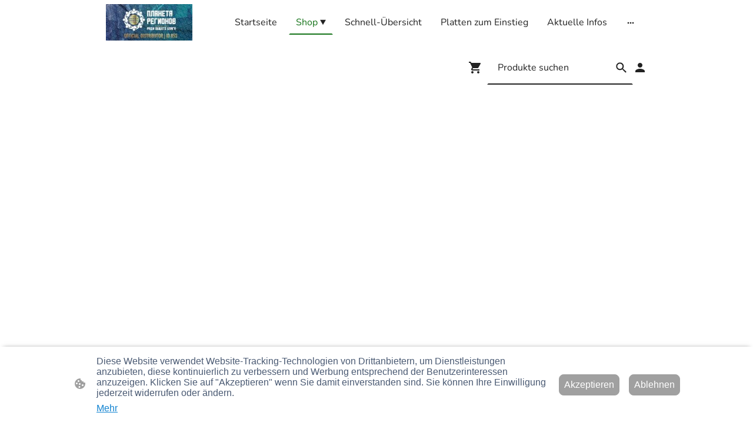

--- FILE ---
content_type: text/html; charset=UTF-8
request_url: https://www.planet-der-regionen.shop/shop/?store-page=Charme-Betorerin-FRAU-p568494645
body_size: 28855
content:
<!DOCTYPE html PUBLIC "-//W3C//DTD XHTML 1.1//EN"
   "http://www.w3.org/TR/xhtml11/DTD/xhtml11.dtd">
<html lang="de">
<head>
	<meta charset="UTF-8" />
	<meta name="viewport" content="width=device-width, initial-scale=1" />
	<link rel="profile" href="https://gmpg.org/xfn/11" />
	<title>Shop</title>
<meta name='robots' content='max-image-preview:large' />
	<style>img:is([sizes="auto" i], [sizes^="auto," i]) { contain-intrinsic-size: 3000px 1500px }</style>
	<link rel="alternate" type="application/rss+xml" title=" &raquo; Feed" href="https://www.planet-der-regionen.shop/feed/" />
<link rel="alternate" type="application/rss+xml" title=" &raquo; Kommentar-Feed" href="https://www.planet-der-regionen.shop/comments/feed/" />
<script type="text/javascript">
/* <![CDATA[ */
window._wpemojiSettings = {"baseUrl":"https:\/\/s.w.org\/images\/core\/emoji\/15.0.3\/72x72\/","ext":".png","svgUrl":"https:\/\/s.w.org\/images\/core\/emoji\/15.0.3\/svg\/","svgExt":".svg","source":{"concatemoji":"https:\/\/www.planet-der-regionen.shop\/wp-includes\/js\/wp-emoji-release.min.js?ver=6.7.2"}};
/*! This file is auto-generated */
!function(i,n){var o,s,e;function c(e){try{var t={supportTests:e,timestamp:(new Date).valueOf()};sessionStorage.setItem(o,JSON.stringify(t))}catch(e){}}function p(e,t,n){e.clearRect(0,0,e.canvas.width,e.canvas.height),e.fillText(t,0,0);var t=new Uint32Array(e.getImageData(0,0,e.canvas.width,e.canvas.height).data),r=(e.clearRect(0,0,e.canvas.width,e.canvas.height),e.fillText(n,0,0),new Uint32Array(e.getImageData(0,0,e.canvas.width,e.canvas.height).data));return t.every(function(e,t){return e===r[t]})}function u(e,t,n){switch(t){case"flag":return n(e,"\ud83c\udff3\ufe0f\u200d\u26a7\ufe0f","\ud83c\udff3\ufe0f\u200b\u26a7\ufe0f")?!1:!n(e,"\ud83c\uddfa\ud83c\uddf3","\ud83c\uddfa\u200b\ud83c\uddf3")&&!n(e,"\ud83c\udff4\udb40\udc67\udb40\udc62\udb40\udc65\udb40\udc6e\udb40\udc67\udb40\udc7f","\ud83c\udff4\u200b\udb40\udc67\u200b\udb40\udc62\u200b\udb40\udc65\u200b\udb40\udc6e\u200b\udb40\udc67\u200b\udb40\udc7f");case"emoji":return!n(e,"\ud83d\udc26\u200d\u2b1b","\ud83d\udc26\u200b\u2b1b")}return!1}function f(e,t,n){var r="undefined"!=typeof WorkerGlobalScope&&self instanceof WorkerGlobalScope?new OffscreenCanvas(300,150):i.createElement("canvas"),a=r.getContext("2d",{willReadFrequently:!0}),o=(a.textBaseline="top",a.font="600 32px Arial",{});return e.forEach(function(e){o[e]=t(a,e,n)}),o}function t(e){var t=i.createElement("script");t.src=e,t.defer=!0,i.head.appendChild(t)}"undefined"!=typeof Promise&&(o="wpEmojiSettingsSupports",s=["flag","emoji"],n.supports={everything:!0,everythingExceptFlag:!0},e=new Promise(function(e){i.addEventListener("DOMContentLoaded",e,{once:!0})}),new Promise(function(t){var n=function(){try{var e=JSON.parse(sessionStorage.getItem(o));if("object"==typeof e&&"number"==typeof e.timestamp&&(new Date).valueOf()<e.timestamp+604800&&"object"==typeof e.supportTests)return e.supportTests}catch(e){}return null}();if(!n){if("undefined"!=typeof Worker&&"undefined"!=typeof OffscreenCanvas&&"undefined"!=typeof URL&&URL.createObjectURL&&"undefined"!=typeof Blob)try{var e="postMessage("+f.toString()+"("+[JSON.stringify(s),u.toString(),p.toString()].join(",")+"));",r=new Blob([e],{type:"text/javascript"}),a=new Worker(URL.createObjectURL(r),{name:"wpTestEmojiSupports"});return void(a.onmessage=function(e){c(n=e.data),a.terminate(),t(n)})}catch(e){}c(n=f(s,u,p))}t(n)}).then(function(e){for(var t in e)n.supports[t]=e[t],n.supports.everything=n.supports.everything&&n.supports[t],"flag"!==t&&(n.supports.everythingExceptFlag=n.supports.everythingExceptFlag&&n.supports[t]);n.supports.everythingExceptFlag=n.supports.everythingExceptFlag&&!n.supports.flag,n.DOMReady=!1,n.readyCallback=function(){n.DOMReady=!0}}).then(function(){return e}).then(function(){var e;n.supports.everything||(n.readyCallback(),(e=n.source||{}).concatemoji?t(e.concatemoji):e.wpemoji&&e.twemoji&&(t(e.twemoji),t(e.wpemoji)))}))}((window,document),window._wpemojiSettings);
/* ]]> */
</script>
<style id='wp-emoji-styles-inline-css' type='text/css'>

	img.wp-smiley, img.emoji {
		display: inline !important;
		border: none !important;
		box-shadow: none !important;
		height: 1em !important;
		width: 1em !important;
		margin: 0 0.07em !important;
		vertical-align: -0.1em !important;
		background: none !important;
		padding: 0 !important;
	}
</style>
<link rel='stylesheet' id='wp-block-library-css' href='https://www.planet-der-regionen.shop/wp-content/plugins/gutenberg/build/block-library/style.css?ver=20.7.0' type='text/css' media='all' />
<style id='classic-theme-styles-inline-css' type='text/css'>
/*! This file is auto-generated */
.wp-block-button__link{color:#fff;background-color:#32373c;border-radius:9999px;box-shadow:none;text-decoration:none;padding:calc(.667em + 2px) calc(1.333em + 2px);font-size:1.125em}.wp-block-file__button{background:#32373c;color:#fff;text-decoration:none}
</style>
<link rel='stylesheet' id='go-x-post-editor-css' href='https://www.planet-der-regionen.shop/wp-content/plugins/go-x-post-editor/src/index-fe.css?ver=1768989564' type='text/css' media='all' />
<link rel='stylesheet' id='gox-style-0-css' href='https://www.planet-der-regionen.shop/wp-content/uploads/go-x/style.css?ver=1.0.6+4258113347' type='text/css' media='all' />
<style id='global-styles-inline-css' type='text/css'>
:root{--wp--preset--aspect-ratio--square: 1;--wp--preset--aspect-ratio--4-3: 4/3;--wp--preset--aspect-ratio--3-4: 3/4;--wp--preset--aspect-ratio--3-2: 3/2;--wp--preset--aspect-ratio--2-3: 2/3;--wp--preset--aspect-ratio--16-9: 16/9;--wp--preset--aspect-ratio--9-16: 9/16;--wp--preset--color--black: #000000;--wp--preset--color--cyan-bluish-gray: #abb8c3;--wp--preset--color--white: #ffffff;--wp--preset--color--pale-pink: #f78da7;--wp--preset--color--vivid-red: #cf2e2e;--wp--preset--color--luminous-vivid-orange: #ff6900;--wp--preset--color--luminous-vivid-amber: #fcb900;--wp--preset--color--light-green-cyan: #7bdcb5;--wp--preset--color--vivid-green-cyan: #00d084;--wp--preset--color--pale-cyan-blue: #8ed1fc;--wp--preset--color--vivid-cyan-blue: #0693e3;--wp--preset--color--vivid-purple: #9b51e0;--wp--preset--gradient--vivid-cyan-blue-to-vivid-purple: linear-gradient(135deg,rgba(6,147,227,1) 0%,rgb(155,81,224) 100%);--wp--preset--gradient--light-green-cyan-to-vivid-green-cyan: linear-gradient(135deg,rgb(122,220,180) 0%,rgb(0,208,130) 100%);--wp--preset--gradient--luminous-vivid-amber-to-luminous-vivid-orange: linear-gradient(135deg,rgba(252,185,0,1) 0%,rgba(255,105,0,1) 100%);--wp--preset--gradient--luminous-vivid-orange-to-vivid-red: linear-gradient(135deg,rgba(255,105,0,1) 0%,rgb(207,46,46) 100%);--wp--preset--gradient--very-light-gray-to-cyan-bluish-gray: linear-gradient(135deg,rgb(238,238,238) 0%,rgb(169,184,195) 100%);--wp--preset--gradient--cool-to-warm-spectrum: linear-gradient(135deg,rgb(74,234,220) 0%,rgb(151,120,209) 20%,rgb(207,42,186) 40%,rgb(238,44,130) 60%,rgb(251,105,98) 80%,rgb(254,248,76) 100%);--wp--preset--gradient--blush-light-purple: linear-gradient(135deg,rgb(255,206,236) 0%,rgb(152,150,240) 100%);--wp--preset--gradient--blush-bordeaux: linear-gradient(135deg,rgb(254,205,165) 0%,rgb(254,45,45) 50%,rgb(107,0,62) 100%);--wp--preset--gradient--luminous-dusk: linear-gradient(135deg,rgb(255,203,112) 0%,rgb(199,81,192) 50%,rgb(65,88,208) 100%);--wp--preset--gradient--pale-ocean: linear-gradient(135deg,rgb(255,245,203) 0%,rgb(182,227,212) 50%,rgb(51,167,181) 100%);--wp--preset--gradient--electric-grass: linear-gradient(135deg,rgb(202,248,128) 0%,rgb(113,206,126) 100%);--wp--preset--gradient--midnight: linear-gradient(135deg,rgb(2,3,129) 0%,rgb(40,116,252) 100%);--wp--preset--font-size--small: 13px;--wp--preset--font-size--medium: 20px;--wp--preset--font-size--large: 36px;--wp--preset--font-size--x-large: 42px;--wp--preset--spacing--20: 0.44rem;--wp--preset--spacing--30: 0.67rem;--wp--preset--spacing--40: 1rem;--wp--preset--spacing--50: 1.5rem;--wp--preset--spacing--60: 2.25rem;--wp--preset--spacing--70: 3.38rem;--wp--preset--spacing--80: 5.06rem;--wp--preset--shadow--natural: 6px 6px 9px rgba(0, 0, 0, 0.2);--wp--preset--shadow--deep: 12px 12px 50px rgba(0, 0, 0, 0.4);--wp--preset--shadow--sharp: 6px 6px 0px rgba(0, 0, 0, 0.2);--wp--preset--shadow--outlined: 6px 6px 0px -3px rgba(255, 255, 255, 1), 6px 6px rgba(0, 0, 0, 1);--wp--preset--shadow--crisp: 6px 6px 0px rgba(0, 0, 0, 1);}:where(.is-layout-flex){gap: 0.5em;}:where(.is-layout-grid){gap: 0.5em;}body .is-layout-flex{display: flex;}.is-layout-flex{flex-wrap: wrap;align-items: center;}.is-layout-flex > :is(*, div){margin: 0;}body .is-layout-grid{display: grid;}.is-layout-grid > :is(*, div){margin: 0;}:where(.wp-block-columns.is-layout-flex){gap: 2em;}:where(.wp-block-columns.is-layout-grid){gap: 2em;}:where(.wp-block-post-template.is-layout-flex){gap: 1.25em;}:where(.wp-block-post-template.is-layout-grid){gap: 1.25em;}.has-black-color{color: var(--wp--preset--color--black) !important;}.has-cyan-bluish-gray-color{color: var(--wp--preset--color--cyan-bluish-gray) !important;}.has-white-color{color: var(--wp--preset--color--white) !important;}.has-pale-pink-color{color: var(--wp--preset--color--pale-pink) !important;}.has-vivid-red-color{color: var(--wp--preset--color--vivid-red) !important;}.has-luminous-vivid-orange-color{color: var(--wp--preset--color--luminous-vivid-orange) !important;}.has-luminous-vivid-amber-color{color: var(--wp--preset--color--luminous-vivid-amber) !important;}.has-light-green-cyan-color{color: var(--wp--preset--color--light-green-cyan) !important;}.has-vivid-green-cyan-color{color: var(--wp--preset--color--vivid-green-cyan) !important;}.has-pale-cyan-blue-color{color: var(--wp--preset--color--pale-cyan-blue) !important;}.has-vivid-cyan-blue-color{color: var(--wp--preset--color--vivid-cyan-blue) !important;}.has-vivid-purple-color{color: var(--wp--preset--color--vivid-purple) !important;}.has-black-background-color{background-color: var(--wp--preset--color--black) !important;}.has-cyan-bluish-gray-background-color{background-color: var(--wp--preset--color--cyan-bluish-gray) !important;}.has-white-background-color{background-color: var(--wp--preset--color--white) !important;}.has-pale-pink-background-color{background-color: var(--wp--preset--color--pale-pink) !important;}.has-vivid-red-background-color{background-color: var(--wp--preset--color--vivid-red) !important;}.has-luminous-vivid-orange-background-color{background-color: var(--wp--preset--color--luminous-vivid-orange) !important;}.has-luminous-vivid-amber-background-color{background-color: var(--wp--preset--color--luminous-vivid-amber) !important;}.has-light-green-cyan-background-color{background-color: var(--wp--preset--color--light-green-cyan) !important;}.has-vivid-green-cyan-background-color{background-color: var(--wp--preset--color--vivid-green-cyan) !important;}.has-pale-cyan-blue-background-color{background-color: var(--wp--preset--color--pale-cyan-blue) !important;}.has-vivid-cyan-blue-background-color{background-color: var(--wp--preset--color--vivid-cyan-blue) !important;}.has-vivid-purple-background-color{background-color: var(--wp--preset--color--vivid-purple) !important;}.has-black-border-color{border-color: var(--wp--preset--color--black) !important;}.has-cyan-bluish-gray-border-color{border-color: var(--wp--preset--color--cyan-bluish-gray) !important;}.has-white-border-color{border-color: var(--wp--preset--color--white) !important;}.has-pale-pink-border-color{border-color: var(--wp--preset--color--pale-pink) !important;}.has-vivid-red-border-color{border-color: var(--wp--preset--color--vivid-red) !important;}.has-luminous-vivid-orange-border-color{border-color: var(--wp--preset--color--luminous-vivid-orange) !important;}.has-luminous-vivid-amber-border-color{border-color: var(--wp--preset--color--luminous-vivid-amber) !important;}.has-light-green-cyan-border-color{border-color: var(--wp--preset--color--light-green-cyan) !important;}.has-vivid-green-cyan-border-color{border-color: var(--wp--preset--color--vivid-green-cyan) !important;}.has-pale-cyan-blue-border-color{border-color: var(--wp--preset--color--pale-cyan-blue) !important;}.has-vivid-cyan-blue-border-color{border-color: var(--wp--preset--color--vivid-cyan-blue) !important;}.has-vivid-purple-border-color{border-color: var(--wp--preset--color--vivid-purple) !important;}.has-vivid-cyan-blue-to-vivid-purple-gradient-background{background: var(--wp--preset--gradient--vivid-cyan-blue-to-vivid-purple) !important;}.has-light-green-cyan-to-vivid-green-cyan-gradient-background{background: var(--wp--preset--gradient--light-green-cyan-to-vivid-green-cyan) !important;}.has-luminous-vivid-amber-to-luminous-vivid-orange-gradient-background{background: var(--wp--preset--gradient--luminous-vivid-amber-to-luminous-vivid-orange) !important;}.has-luminous-vivid-orange-to-vivid-red-gradient-background{background: var(--wp--preset--gradient--luminous-vivid-orange-to-vivid-red) !important;}.has-very-light-gray-to-cyan-bluish-gray-gradient-background{background: var(--wp--preset--gradient--very-light-gray-to-cyan-bluish-gray) !important;}.has-cool-to-warm-spectrum-gradient-background{background: var(--wp--preset--gradient--cool-to-warm-spectrum) !important;}.has-blush-light-purple-gradient-background{background: var(--wp--preset--gradient--blush-light-purple) !important;}.has-blush-bordeaux-gradient-background{background: var(--wp--preset--gradient--blush-bordeaux) !important;}.has-luminous-dusk-gradient-background{background: var(--wp--preset--gradient--luminous-dusk) !important;}.has-pale-ocean-gradient-background{background: var(--wp--preset--gradient--pale-ocean) !important;}.has-electric-grass-gradient-background{background: var(--wp--preset--gradient--electric-grass) !important;}.has-midnight-gradient-background{background: var(--wp--preset--gradient--midnight) !important;}.has-small-font-size{font-size: var(--wp--preset--font-size--small) !important;}.has-medium-font-size{font-size: var(--wp--preset--font-size--medium) !important;}.has-large-font-size{font-size: var(--wp--preset--font-size--large) !important;}.has-x-large-font-size{font-size: var(--wp--preset--font-size--x-large) !important;}
:where(.wp-block-columns.is-layout-flex){gap: 2em;}:where(.wp-block-columns.is-layout-grid){gap: 2em;}
:root :where(.wp-block-pullquote){font-size: 1.5em;line-height: 1.6;}
:where(.wp-block-post-template.is-layout-flex){gap: 1.25em;}:where(.wp-block-post-template.is-layout-grid){gap: 1.25em;}
</style>
<script type="text/javascript" src="https://www.planet-der-regionen.shop/wp-content/plugins/gutenberg/build/hooks/index.min.js?ver=84e753e2b66eb7028d38" id="wp-hooks-js"></script>
<script type="text/javascript" src="https://www.planet-der-regionen.shop/wp-content/plugins/gutenberg/build/i18n/index.min.js?ver=bd5a2533e717a1043151" id="wp-i18n-js"></script>
<script type="text/javascript" id="wp-i18n-js-after">
/* <![CDATA[ */
wp.i18n.setLocaleData( { 'text direction\u0004ltr': [ 'ltr' ] } );
/* ]]> */
</script>
<link rel="https://api.w.org/" href="https://www.planet-der-regionen.shop/wp-json/" /><link rel="alternate" title="JSON" type="application/json" href="https://www.planet-der-regionen.shop/wp-json/wp/v2/pages/1459" /><link rel="EditURI" type="application/rsd+xml" title="RSD" href="https://www.planet-der-regionen.shop/xmlrpc.php?rsd" />
<meta name="generator" content="MyWebsite NOW" />
<link rel="canonical" href="https://www.planet-der-regionen.shop/shop/?store-page=Charme-Betorerin-FRAU-p568494645" />
<link rel='shortlink' href='https://www.planet-der-regionen.shop/?p=1459' />
<link rel="alternate" title="oEmbed (JSON)" type="application/json+oembed" href="https://www.planet-der-regionen.shop/wp-json/oembed/1.0/embed?url=https%3A%2F%2Fwww.planet-der-regionen.shop%2Fshop%2F" />
<link rel="alternate" title="oEmbed (XML)" type="text/xml+oembed" href="https://www.planet-der-regionen.shop/wp-json/oembed/1.0/embed?url=https%3A%2F%2Fwww.planet-der-regionen.shop%2Fshop%2F&#038;format=xml" />
				<script>
					window.goxwpDeployment=true;
				</script>
	<script type="application/ld+json">
                    {"@context":"https://schema.org","@type":"LocalBusiness","address":{"@type":"PostalAddress","addressLocality":"Emmendingen","streetAddress":"Otto-Raupp-Str. 5"},"telephone":"+49 7641 935698","url":"https://planet-der-regionen.shop","name":"ALLESGESUNDE A+W GmbH","sameAs":[],"email":"info@allesgesunde.de","founder":"Ulrich Arndt"}
                </script><link rel="shortcut icon" href="/wp-content/uploads/go-x/favicon.ico?v=1762336312115" type="image/x-icon" /><link rel="icon" href="/wp-content/uploads/go-x/favicon.ico?v=1762336312115" type="image/x-icon" /><link rel="apple-touch-icon" sizes="180x180" href="/wp-content/uploads/go-x/apple-touch-icon.png?v=1762336312115" type="image/png" /><link rel="icon" type="image/png" sizes="32x32" href="/wp-content/uploads/go-x/favicon-32x32.png?v=1762336312115" type="image/png" /><link rel="icon" type="image/png" sizes="192x192" href="/wp-content/uploads/go-x/android-chrome-192x192.png?v=1762336312115" type="image/png" /><link rel="icon" type="image/png" sizes="16x16" href="/wp-content/uploads/go-x/favicon-16x16.png?v=1762336312115" type="image/png" />		<style type="text/css" id="wp-custom-css">
			@font-face{src:url(/wp-content/themes/gox/public/fonts/NunitoSans-latin_latin-ext-200.eot);src:local("NunitoSans ExtraLight"),local("NunitoSans-ExtraLight");src:url(/wp-content/themes/gox/public/fonts/NunitoSans-latin_latin-ext-200.eot?#iefix) format("embedded-opentype");src:url(/wp-content/themes/gox/public/fonts/NunitoSans-latin_latin-ext-200.woff2) format("woff2");src:url(/wp-content/themes/gox/public/fonts/NunitoSans-latin_latin-ext-200.woff) format("woff");src:url(/wp-content/themes/gox/public/fonts/NunitoSans-latin_latin-ext-200.ttf) format("truetype");src:url(/wp-content/themes/gox/public/fonts/NunitoSans-latin_latin-ext-200.svg#NunitoSans) format("svg");font-family:NunitoSans;font-style:normal;font-weight:200;src:url(/wp-content/themes/gox/public/fonts/NunitoSans-latin_latin-ext-200.woff) format("woff")}@font-face{src:url(/wp-content/themes/gox/public/fonts/NunitoSans-latin_latin-ext-200italic.eot);src:local("NunitoSans ExtraLightItalic"),local("NunitoSans-ExtraLightItalic");src:url(/wp-content/themes/gox/public/fonts/NunitoSans-latin_latin-ext-200italic.eot?#iefix) format("embedded-opentype");src:url(/wp-content/themes/gox/public/fonts/NunitoSans-latin_latin-ext-200italic.woff2) format("woff2");src:url(/wp-content/themes/gox/public/fonts/NunitoSans-latin_latin-ext-200italic.woff) format("woff");src:url(/wp-content/themes/gox/public/fonts/NunitoSans-latin_latin-ext-200italic.ttf) format("truetype");src:url(/wp-content/themes/gox/public/fonts/NunitoSans-latin_latin-ext-200italic.svg#NunitoSans) format("svg");font-family:NunitoSans;font-style:italic;font-weight:200;src:url(/wp-content/themes/gox/public/fonts/NunitoSans-latin_latin-ext-200italic.woff) format("woff")}@font-face{src:url(/wp-content/themes/gox/public/fonts/NunitoSans-latin_latin-ext-300.eot);src:local("NunitoSans Light"),local("NunitoSans-Light");src:url(/wp-content/themes/gox/public/fonts/NunitoSans-latin_latin-ext-300.eot?#iefix) format("embedded-opentype");src:url(/wp-content/themes/gox/public/fonts/NunitoSans-latin_latin-ext-300.woff2) format("woff2");src:url(/wp-content/themes/gox/public/fonts/NunitoSans-latin_latin-ext-300.woff) format("woff");src:url(/wp-content/themes/gox/public/fonts/NunitoSans-latin_latin-ext-300.ttf) format("truetype");src:url(/wp-content/themes/gox/public/fonts/NunitoSans-latin_latin-ext-300.svg#NunitoSans) format("svg");font-family:NunitoSans;font-style:normal;font-weight:300;src:url(/wp-content/themes/gox/public/fonts/NunitoSans-latin_latin-ext-300.woff) format("woff")}@font-face{src:url(/wp-content/themes/gox/public/fonts/NunitoSans-latin_latin-ext-300italic.eot);src:local("NunitoSans LightItalic"),local("NunitoSans-LightItalic");src:url(/wp-content/themes/gox/public/fonts/NunitoSans-latin_latin-ext-300italic.eot?#iefix) format("embedded-opentype");src:url(/wp-content/themes/gox/public/fonts/NunitoSans-latin_latin-ext-300italic.woff2) format("woff2");src:url(/wp-content/themes/gox/public/fonts/NunitoSans-latin_latin-ext-300italic.woff) format("woff");src:url(/wp-content/themes/gox/public/fonts/NunitoSans-latin_latin-ext-300italic.ttf) format("truetype");src:url(/wp-content/themes/gox/public/fonts/NunitoSans-latin_latin-ext-300italic.svg#NunitoSans) format("svg");font-family:NunitoSans;font-style:italic;font-weight:300;src:url(/wp-content/themes/gox/public/fonts/NunitoSans-latin_latin-ext-300italic.woff) format("woff")}@font-face{src:url(/wp-content/themes/gox/public/fonts/NunitoSans-latin_latin-ext-regular.eot);src:local("NunitoSans Regular"),local("NunitoSans-Regular");src:url(/wp-content/themes/gox/public/fonts/NunitoSans-latin_latin-ext-regular.eot?#iefix) format("embedded-opentype");src:url(/wp-content/themes/gox/public/fonts/NunitoSans-latin_latin-ext-regular.woff2) format("woff2");src:url(/wp-content/themes/gox/public/fonts/NunitoSans-latin_latin-ext-regular.woff) format("woff");src:url(/wp-content/themes/gox/public/fonts/NunitoSans-latin_latin-ext-regular.ttf) format("truetype");src:url(/wp-content/themes/gox/public/fonts/NunitoSans-latin_latin-ext-regular.svg#NunitoSans) format("svg");font-family:NunitoSans;font-style:normal;font-weight:400;src:url(/wp-content/themes/gox/public/fonts/NunitoSans-latin_latin-ext-regular.woff) format("woff")}@font-face{src:url(/wp-content/themes/gox/public/fonts/NunitoSans-latin_latin-ext-italic.eot);src:local("NunitoSans Italic"),local("NunitoSans-Italic");src:url(/wp-content/themes/gox/public/fonts/NunitoSans-latin_latin-ext-italic.eot?#iefix) format("embedded-opentype");src:url(/wp-content/themes/gox/public/fonts/NunitoSans-latin_latin-ext-italic.woff2) format("woff2");src:url(/wp-content/themes/gox/public/fonts/NunitoSans-latin_latin-ext-italic.woff) format("woff");src:url(/wp-content/themes/gox/public/fonts/NunitoSans-latin_latin-ext-italic.ttf) format("truetype");src:url(/wp-content/themes/gox/public/fonts/NunitoSans-latin_latin-ext-italic.svg#NunitoSans) format("svg");font-family:NunitoSans;font-style:italic;font-weight:400;src:url(/wp-content/themes/gox/public/fonts/NunitoSans-latin_latin-ext-italic.woff) format("woff")}@font-face{src:url(/wp-content/themes/gox/public/fonts/NunitoSans-latin_latin-ext-500.eot);src:local("NunitoSans Medium"),local("NunitoSans-Medium");src:url(/wp-content/themes/gox/public/fonts/NunitoSans-latin_latin-ext-500.eot?#iefix) format("embedded-opentype");src:url(/wp-content/themes/gox/public/fonts/NunitoSans-latin_latin-ext-500.woff2) format("woff2");src:url(/wp-content/themes/gox/public/fonts/NunitoSans-latin_latin-ext-500.woff) format("woff");src:url(/wp-content/themes/gox/public/fonts/NunitoSans-latin_latin-ext-500.ttf) format("truetype");src:url(/wp-content/themes/gox/public/fonts/NunitoSans-latin_latin-ext-500.svg#NunitoSans) format("svg");font-family:NunitoSans;font-style:normal;font-weight:500;src:url(/wp-content/themes/gox/public/fonts/NunitoSans-latin_latin-ext-500.woff) format("woff")}@font-face{src:url(/wp-content/themes/gox/public/fonts/NunitoSans-latin_latin-ext-500italic.eot);src:local("NunitoSans MediumItalic"),local("NunitoSans-MediumItalic");src:url(/wp-content/themes/gox/public/fonts/NunitoSans-latin_latin-ext-500italic.eot?#iefix) format("embedded-opentype");src:url(/wp-content/themes/gox/public/fonts/NunitoSans-latin_latin-ext-500italic.woff2) format("woff2");src:url(/wp-content/themes/gox/public/fonts/NunitoSans-latin_latin-ext-500italic.woff) format("woff");src:url(/wp-content/themes/gox/public/fonts/NunitoSans-latin_latin-ext-500italic.ttf) format("truetype");src:url(/wp-content/themes/gox/public/fonts/NunitoSans-latin_latin-ext-500italic.svg#NunitoSans) format("svg");font-family:NunitoSans;font-style:italic;font-weight:500;src:url(/wp-content/themes/gox/public/fonts/NunitoSans-latin_latin-ext-500italic.woff) format("woff")}@font-face{src:url(/wp-content/themes/gox/public/fonts/NunitoSans-latin_latin-ext-600.eot);src:local("NunitoSans SemiBold"),local("NunitoSans-SemiBold");src:url(/wp-content/themes/gox/public/fonts/NunitoSans-latin_latin-ext-600.eot?#iefix) format("embedded-opentype");src:url(/wp-content/themes/gox/public/fonts/NunitoSans-latin_latin-ext-600.woff2) format("woff2");src:url(/wp-content/themes/gox/public/fonts/NunitoSans-latin_latin-ext-600.woff) format("woff");src:url(/wp-content/themes/gox/public/fonts/NunitoSans-latin_latin-ext-600.ttf) format("truetype");src:url(/wp-content/themes/gox/public/fonts/NunitoSans-latin_latin-ext-600.svg#NunitoSans) format("svg");font-family:NunitoSans;font-style:normal;font-weight:600;src:url(/wp-content/themes/gox/public/fonts/NunitoSans-latin_latin-ext-600.woff) format("woff")}@font-face{src:url(/wp-content/themes/gox/public/fonts/NunitoSans-latin_latin-ext-600italic.eot);src:local("NunitoSans SemiBoldItalic"),local("NunitoSans-SemiBoldItalic");src:url(/wp-content/themes/gox/public/fonts/NunitoSans-latin_latin-ext-600italic.eot?#iefix) format("embedded-opentype");src:url(/wp-content/themes/gox/public/fonts/NunitoSans-latin_latin-ext-600italic.woff2) format("woff2");src:url(/wp-content/themes/gox/public/fonts/NunitoSans-latin_latin-ext-600italic.woff) format("woff");src:url(/wp-content/themes/gox/public/fonts/NunitoSans-latin_latin-ext-600italic.ttf) format("truetype");src:url(/wp-content/themes/gox/public/fonts/NunitoSans-latin_latin-ext-600italic.svg#NunitoSans) format("svg");font-family:NunitoSans;font-style:italic;font-weight:600;src:url(/wp-content/themes/gox/public/fonts/NunitoSans-latin_latin-ext-600italic.woff) format("woff")}@font-face{src:url(/wp-content/themes/gox/public/fonts/NunitoSans-latin_latin-ext-700.eot);src:local("NunitoSans Bold"),local("NunitoSans-Bold");src:url(/wp-content/themes/gox/public/fonts/NunitoSans-latin_latin-ext-700.eot?#iefix) format("embedded-opentype");src:url(/wp-content/themes/gox/public/fonts/NunitoSans-latin_latin-ext-700.woff2) format("woff2");src:url(/wp-content/themes/gox/public/fonts/NunitoSans-latin_latin-ext-700.woff) format("woff");src:url(/wp-content/themes/gox/public/fonts/NunitoSans-latin_latin-ext-700.ttf) format("truetype");src:url(/wp-content/themes/gox/public/fonts/NunitoSans-latin_latin-ext-700.svg#NunitoSans) format("svg");font-family:NunitoSans;font-style:normal;font-weight:700;src:url(/wp-content/themes/gox/public/fonts/NunitoSans-latin_latin-ext-700.woff) format("woff")}@font-face{src:url(/wp-content/themes/gox/public/fonts/NunitoSans-latin_latin-ext-700italic.eot);src:local("NunitoSans BoldItalic"),local("NunitoSans-BoldItalic");src:url(/wp-content/themes/gox/public/fonts/NunitoSans-latin_latin-ext-700italic.eot?#iefix) format("embedded-opentype");src:url(/wp-content/themes/gox/public/fonts/NunitoSans-latin_latin-ext-700italic.woff2) format("woff2");src:url(/wp-content/themes/gox/public/fonts/NunitoSans-latin_latin-ext-700italic.woff) format("woff");src:url(/wp-content/themes/gox/public/fonts/NunitoSans-latin_latin-ext-700italic.ttf) format("truetype");src:url(/wp-content/themes/gox/public/fonts/NunitoSans-latin_latin-ext-700italic.svg#NunitoSans) format("svg");font-family:NunitoSans;font-style:italic;font-weight:700;src:url(/wp-content/themes/gox/public/fonts/NunitoSans-latin_latin-ext-700italic.woff) format("woff")}@font-face{src:url(/wp-content/themes/gox/public/fonts/NunitoSans-latin_latin-ext-800.eot);src:local("NunitoSans ExtraBold"),local("NunitoSans-ExtraBold");src:url(/wp-content/themes/gox/public/fonts/NunitoSans-latin_latin-ext-800.eot?#iefix) format("embedded-opentype");src:url(/wp-content/themes/gox/public/fonts/NunitoSans-latin_latin-ext-800.woff2) format("woff2");src:url(/wp-content/themes/gox/public/fonts/NunitoSans-latin_latin-ext-800.woff) format("woff");src:url(/wp-content/themes/gox/public/fonts/NunitoSans-latin_latin-ext-800.ttf) format("truetype");src:url(/wp-content/themes/gox/public/fonts/NunitoSans-latin_latin-ext-800.svg#NunitoSans) format("svg");font-family:NunitoSans;font-style:normal;font-weight:800;src:url(/wp-content/themes/gox/public/fonts/NunitoSans-latin_latin-ext-800.woff) format("woff")}@font-face{src:url(/wp-content/themes/gox/public/fonts/NunitoSans-latin_latin-ext-800italic.eot);src:local("NunitoSans ExtraBoldItalic"),local("NunitoSans-ExtraBoldItalic");src:url(/wp-content/themes/gox/public/fonts/NunitoSans-latin_latin-ext-800italic.eot?#iefix) format("embedded-opentype");src:url(/wp-content/themes/gox/public/fonts/NunitoSans-latin_latin-ext-800italic.woff2) format("woff2");src:url(/wp-content/themes/gox/public/fonts/NunitoSans-latin_latin-ext-800italic.woff) format("woff");src:url(/wp-content/themes/gox/public/fonts/NunitoSans-latin_latin-ext-800italic.ttf) format("truetype");src:url(/wp-content/themes/gox/public/fonts/NunitoSans-latin_latin-ext-800italic.svg#NunitoSans) format("svg");font-family:NunitoSans;font-style:italic;font-weight:800;src:url(/wp-content/themes/gox/public/fonts/NunitoSans-latin_latin-ext-800italic.woff) format("woff")}@font-face{src:url(/wp-content/themes/gox/public/fonts/NunitoSans-latin_latin-ext-900.eot);src:local("NunitoSans Black"),local("NunitoSans-Black");src:url(/wp-content/themes/gox/public/fonts/NunitoSans-latin_latin-ext-900.eot?#iefix) format("embedded-opentype");src:url(/wp-content/themes/gox/public/fonts/NunitoSans-latin_latin-ext-900.woff2) format("woff2");src:url(/wp-content/themes/gox/public/fonts/NunitoSans-latin_latin-ext-900.woff) format("woff");src:url(/wp-content/themes/gox/public/fonts/NunitoSans-latin_latin-ext-900.ttf) format("truetype");src:url(/wp-content/themes/gox/public/fonts/NunitoSans-latin_latin-ext-900.svg#NunitoSans) format("svg");font-family:NunitoSans;font-style:normal;font-weight:900;src:url(/wp-content/themes/gox/public/fonts/NunitoSans-latin_latin-ext-900.woff) format("woff")}@font-face{src:url(/wp-content/themes/gox/public/fonts/NunitoSans-latin_latin-ext-900italic.eot);src:local("NunitoSans BlackItalic"),local("NunitoSans-BlackItalic");src:url(/wp-content/themes/gox/public/fonts/NunitoSans-latin_latin-ext-900italic.eot?#iefix) format("embedded-opentype");src:url(/wp-content/themes/gox/public/fonts/NunitoSans-latin_latin-ext-900italic.woff2) format("woff2");src:url(/wp-content/themes/gox/public/fonts/NunitoSans-latin_latin-ext-900italic.woff) format("woff");src:url(/wp-content/themes/gox/public/fonts/NunitoSans-latin_latin-ext-900italic.ttf) format("truetype");src:url(/wp-content/themes/gox/public/fonts/NunitoSans-latin_latin-ext-900italic.svg#NunitoSans) format("svg");font-family:NunitoSans;font-style:italic;font-weight:900;src:url(/wp-content/themes/gox/public/fonts/NunitoSans-latin_latin-ext-900italic.woff) format("woff")}@font-face{src:url(/wp-content/themes/gox/public/fonts/Nunito-latin_latin-ext-200.eot);src:local("Nunito ExtraLight"),local("Nunito-ExtraLight");src:url(/wp-content/themes/gox/public/fonts/Nunito-latin_latin-ext-200.eot?#iefix) format("embedded-opentype");src:url(/wp-content/themes/gox/public/fonts/Nunito-latin_latin-ext-200.woff2) format("woff2");src:url(/wp-content/themes/gox/public/fonts/Nunito-latin_latin-ext-200.woff) format("woff");src:url(/wp-content/themes/gox/public/fonts/Nunito-latin_latin-ext-200.ttf) format("truetype");src:url(/wp-content/themes/gox/public/fonts/Nunito-latin_latin-ext-200.svg#Nunito) format("svg");font-family:Nunito;font-style:normal;font-weight:200;src:url(/wp-content/themes/gox/public/fonts/Nunito-latin_latin-ext-200.woff) format("woff")}@font-face{src:url(/wp-content/themes/gox/public/fonts/Nunito-latin_latin-ext-200italic.eot);src:local("Nunito ExtraLightItalic"),local("Nunito-ExtraLightItalic");src:url(/wp-content/themes/gox/public/fonts/Nunito-latin_latin-ext-200italic.eot?#iefix) format("embedded-opentype");src:url(/wp-content/themes/gox/public/fonts/Nunito-latin_latin-ext-200italic.woff2) format("woff2");src:url(/wp-content/themes/gox/public/fonts/Nunito-latin_latin-ext-200italic.woff) format("woff");src:url(/wp-content/themes/gox/public/fonts/Nunito-latin_latin-ext-200italic.ttf) format("truetype");src:url(/wp-content/themes/gox/public/fonts/Nunito-latin_latin-ext-200italic.svg#Nunito) format("svg");font-family:Nunito;font-style:italic;font-weight:200;src:url(/wp-content/themes/gox/public/fonts/Nunito-latin_latin-ext-200italic.woff) format("woff")}@font-face{src:url(/wp-content/themes/gox/public/fonts/Nunito-latin_latin-ext-300.eot);src:local("Nunito Light"),local("Nunito-Light");src:url(/wp-content/themes/gox/public/fonts/Nunito-latin_latin-ext-300.eot?#iefix) format("embedded-opentype");src:url(/wp-content/themes/gox/public/fonts/Nunito-latin_latin-ext-300.woff2) format("woff2");src:url(/wp-content/themes/gox/public/fonts/Nunito-latin_latin-ext-300.woff) format("woff");src:url(/wp-content/themes/gox/public/fonts/Nunito-latin_latin-ext-300.ttf) format("truetype");src:url(/wp-content/themes/gox/public/fonts/Nunito-latin_latin-ext-300.svg#Nunito) format("svg");font-family:Nunito;font-style:normal;font-weight:300;src:url(/wp-content/themes/gox/public/fonts/Nunito-latin_latin-ext-300.woff) format("woff")}@font-face{src:url(/wp-content/themes/gox/public/fonts/Nunito-latin_latin-ext-300italic.eot);src:local("Nunito LightItalic"),local("Nunito-LightItalic");src:url(/wp-content/themes/gox/public/fonts/Nunito-latin_latin-ext-300italic.eot?#iefix) format("embedded-opentype");src:url(/wp-content/themes/gox/public/fonts/Nunito-latin_latin-ext-300italic.woff2) format("woff2");src:url(/wp-content/themes/gox/public/fonts/Nunito-latin_latin-ext-300italic.woff) format("woff");src:url(/wp-content/themes/gox/public/fonts/Nunito-latin_latin-ext-300italic.ttf) format("truetype");src:url(/wp-content/themes/gox/public/fonts/Nunito-latin_latin-ext-300italic.svg#Nunito) format("svg");font-family:Nunito;font-style:italic;font-weight:300;src:url(/wp-content/themes/gox/public/fonts/Nunito-latin_latin-ext-300italic.woff) format("woff")}@font-face{src:url(/wp-content/themes/gox/public/fonts/Nunito-latin_latin-ext-regular.eot);src:local("Nunito Regular"),local("Nunito-Regular");src:url(/wp-content/themes/gox/public/fonts/Nunito-latin_latin-ext-regular.eot?#iefix) format("embedded-opentype");src:url(/wp-content/themes/gox/public/fonts/Nunito-latin_latin-ext-regular.woff2) format("woff2");src:url(/wp-content/themes/gox/public/fonts/Nunito-latin_latin-ext-regular.woff) format("woff");src:url(/wp-content/themes/gox/public/fonts/Nunito-latin_latin-ext-regular.ttf) format("truetype");src:url(/wp-content/themes/gox/public/fonts/Nunito-latin_latin-ext-regular.svg#Nunito) format("svg");font-family:Nunito;font-style:normal;font-weight:400;src:url(/wp-content/themes/gox/public/fonts/Nunito-latin_latin-ext-regular.woff) format("woff")}@font-face{src:url(/wp-content/themes/gox/public/fonts/Nunito-latin_latin-ext-italic.eot);src:local("Nunito Italic"),local("Nunito-Italic");src:url(/wp-content/themes/gox/public/fonts/Nunito-latin_latin-ext-italic.eot?#iefix) format("embedded-opentype");src:url(/wp-content/themes/gox/public/fonts/Nunito-latin_latin-ext-italic.woff2) format("woff2");src:url(/wp-content/themes/gox/public/fonts/Nunito-latin_latin-ext-italic.woff) format("woff");src:url(/wp-content/themes/gox/public/fonts/Nunito-latin_latin-ext-italic.ttf) format("truetype");src:url(/wp-content/themes/gox/public/fonts/Nunito-latin_latin-ext-italic.svg#Nunito) format("svg");font-family:Nunito;font-style:italic;font-weight:400;src:url(/wp-content/themes/gox/public/fonts/Nunito-latin_latin-ext-italic.woff) format("woff")}@font-face{src:url(/wp-content/themes/gox/public/fonts/Nunito-latin_latin-ext-500.eot);src:local("Nunito Medium"),local("Nunito-Medium");src:url(/wp-content/themes/gox/public/fonts/Nunito-latin_latin-ext-500.eot?#iefix) format("embedded-opentype");src:url(/wp-content/themes/gox/public/fonts/Nunito-latin_latin-ext-500.woff2) format("woff2");src:url(/wp-content/themes/gox/public/fonts/Nunito-latin_latin-ext-500.woff) format("woff");src:url(/wp-content/themes/gox/public/fonts/Nunito-latin_latin-ext-500.ttf) format("truetype");src:url(/wp-content/themes/gox/public/fonts/Nunito-latin_latin-ext-500.svg#Nunito) format("svg");font-family:Nunito;font-style:normal;font-weight:500;src:url(/wp-content/themes/gox/public/fonts/Nunito-latin_latin-ext-500.woff) format("woff")}@font-face{src:url(/wp-content/themes/gox/public/fonts/Nunito-latin_latin-ext-500italic.eot);src:local("Nunito MediumItalic"),local("Nunito-MediumItalic");src:url(/wp-content/themes/gox/public/fonts/Nunito-latin_latin-ext-500italic.eot?#iefix) format("embedded-opentype");src:url(/wp-content/themes/gox/public/fonts/Nunito-latin_latin-ext-500italic.woff2) format("woff2");src:url(/wp-content/themes/gox/public/fonts/Nunito-latin_latin-ext-500italic.woff) format("woff");src:url(/wp-content/themes/gox/public/fonts/Nunito-latin_latin-ext-500italic.ttf) format("truetype");src:url(/wp-content/themes/gox/public/fonts/Nunito-latin_latin-ext-500italic.svg#Nunito) format("svg");font-family:Nunito;font-style:italic;font-weight:500;src:url(/wp-content/themes/gox/public/fonts/Nunito-latin_latin-ext-500italic.woff) format("woff")}@font-face{src:url(/wp-content/themes/gox/public/fonts/Nunito-latin_latin-ext-600.eot);src:local("Nunito SemiBold"),local("Nunito-SemiBold");src:url(/wp-content/themes/gox/public/fonts/Nunito-latin_latin-ext-600.eot?#iefix) format("embedded-opentype");src:url(/wp-content/themes/gox/public/fonts/Nunito-latin_latin-ext-600.woff2) format("woff2");src:url(/wp-content/themes/gox/public/fonts/Nunito-latin_latin-ext-600.woff) format("woff");src:url(/wp-content/themes/gox/public/fonts/Nunito-latin_latin-ext-600.ttf) format("truetype");src:url(/wp-content/themes/gox/public/fonts/Nunito-latin_latin-ext-600.svg#Nunito) format("svg");font-family:Nunito;font-style:normal;font-weight:600;src:url(/wp-content/themes/gox/public/fonts/Nunito-latin_latin-ext-600.woff) format("woff")}@font-face{src:url(/wp-content/themes/gox/public/fonts/Nunito-latin_latin-ext-600italic.eot);src:local("Nunito SemiBoldItalic"),local("Nunito-SemiBoldItalic");src:url(/wp-content/themes/gox/public/fonts/Nunito-latin_latin-ext-600italic.eot?#iefix) format("embedded-opentype");src:url(/wp-content/themes/gox/public/fonts/Nunito-latin_latin-ext-600italic.woff2) format("woff2");src:url(/wp-content/themes/gox/public/fonts/Nunito-latin_latin-ext-600italic.woff) format("woff");src:url(/wp-content/themes/gox/public/fonts/Nunito-latin_latin-ext-600italic.ttf) format("truetype");src:url(/wp-content/themes/gox/public/fonts/Nunito-latin_latin-ext-600italic.svg#Nunito) format("svg");font-family:Nunito;font-style:italic;font-weight:600;src:url(/wp-content/themes/gox/public/fonts/Nunito-latin_latin-ext-600italic.woff) format("woff")}@font-face{src:url(/wp-content/themes/gox/public/fonts/Nunito-latin_latin-ext-700.eot);src:local("Nunito Bold"),local("Nunito-Bold");src:url(/wp-content/themes/gox/public/fonts/Nunito-latin_latin-ext-700.eot?#iefix) format("embedded-opentype");src:url(/wp-content/themes/gox/public/fonts/Nunito-latin_latin-ext-700.woff2) format("woff2");src:url(/wp-content/themes/gox/public/fonts/Nunito-latin_latin-ext-700.woff) format("woff");src:url(/wp-content/themes/gox/public/fonts/Nunito-latin_latin-ext-700.ttf) format("truetype");src:url(/wp-content/themes/gox/public/fonts/Nunito-latin_latin-ext-700.svg#Nunito) format("svg");font-family:Nunito;font-style:normal;font-weight:700;src:url(/wp-content/themes/gox/public/fonts/Nunito-latin_latin-ext-700.woff) format("woff")}@font-face{src:url(/wp-content/themes/gox/public/fonts/Nunito-latin_latin-ext-700italic.eot);src:local("Nunito BoldItalic"),local("Nunito-BoldItalic");src:url(/wp-content/themes/gox/public/fonts/Nunito-latin_latin-ext-700italic.eot?#iefix) format("embedded-opentype");src:url(/wp-content/themes/gox/public/fonts/Nunito-latin_latin-ext-700italic.woff2) format("woff2");src:url(/wp-content/themes/gox/public/fonts/Nunito-latin_latin-ext-700italic.woff) format("woff");src:url(/wp-content/themes/gox/public/fonts/Nunito-latin_latin-ext-700italic.ttf) format("truetype");src:url(/wp-content/themes/gox/public/fonts/Nunito-latin_latin-ext-700italic.svg#Nunito) format("svg");font-family:Nunito;font-style:italic;font-weight:700;src:url(/wp-content/themes/gox/public/fonts/Nunito-latin_latin-ext-700italic.woff) format("woff")}@font-face{src:url(/wp-content/themes/gox/public/fonts/Nunito-latin_latin-ext-800.eot);src:local("Nunito ExtraBold"),local("Nunito-ExtraBold");src:url(/wp-content/themes/gox/public/fonts/Nunito-latin_latin-ext-800.eot?#iefix) format("embedded-opentype");src:url(/wp-content/themes/gox/public/fonts/Nunito-latin_latin-ext-800.woff2) format("woff2");src:url(/wp-content/themes/gox/public/fonts/Nunito-latin_latin-ext-800.woff) format("woff");src:url(/wp-content/themes/gox/public/fonts/Nunito-latin_latin-ext-800.ttf) format("truetype");src:url(/wp-content/themes/gox/public/fonts/Nunito-latin_latin-ext-800.svg#Nunito) format("svg");font-family:Nunito;font-style:normal;font-weight:800;src:url(/wp-content/themes/gox/public/fonts/Nunito-latin_latin-ext-800.woff) format("woff")}@font-face{src:url(/wp-content/themes/gox/public/fonts/Nunito-latin_latin-ext-800italic.eot);src:local("Nunito ExtraBoldItalic"),local("Nunito-ExtraBoldItalic");src:url(/wp-content/themes/gox/public/fonts/Nunito-latin_latin-ext-800italic.eot?#iefix) format("embedded-opentype");src:url(/wp-content/themes/gox/public/fonts/Nunito-latin_latin-ext-800italic.woff2) format("woff2");src:url(/wp-content/themes/gox/public/fonts/Nunito-latin_latin-ext-800italic.woff) format("woff");src:url(/wp-content/themes/gox/public/fonts/Nunito-latin_latin-ext-800italic.ttf) format("truetype");src:url(/wp-content/themes/gox/public/fonts/Nunito-latin_latin-ext-800italic.svg#Nunito) format("svg");font-family:Nunito;font-style:italic;font-weight:800;src:url(/wp-content/themes/gox/public/fonts/Nunito-latin_latin-ext-800italic.woff) format("woff")}@font-face{src:url(/wp-content/themes/gox/public/fonts/Nunito-latin_latin-ext-900.eot);src:local("Nunito Black"),local("Nunito-Black");src:url(/wp-content/themes/gox/public/fonts/Nunito-latin_latin-ext-900.eot?#iefix) format("embedded-opentype");src:url(/wp-content/themes/gox/public/fonts/Nunito-latin_latin-ext-900.woff2) format("woff2");src:url(/wp-content/themes/gox/public/fonts/Nunito-latin_latin-ext-900.woff) format("woff");src:url(/wp-content/themes/gox/public/fonts/Nunito-latin_latin-ext-900.ttf) format("truetype");src:url(/wp-content/themes/gox/public/fonts/Nunito-latin_latin-ext-900.svg#Nunito) format("svg");font-family:Nunito;font-style:normal;font-weight:900;src:url(/wp-content/themes/gox/public/fonts/Nunito-latin_latin-ext-900.woff) format("woff")}@font-face{src:url(/wp-content/themes/gox/public/fonts/Nunito-latin_latin-ext-900italic.eot);src:local("Nunito BlackItalic"),local("Nunito-BlackItalic");src:url(/wp-content/themes/gox/public/fonts/Nunito-latin_latin-ext-900italic.eot?#iefix) format("embedded-opentype");src:url(/wp-content/themes/gox/public/fonts/Nunito-latin_latin-ext-900italic.woff2) format("woff2");src:url(/wp-content/themes/gox/public/fonts/Nunito-latin_latin-ext-900italic.woff) format("woff");src:url(/wp-content/themes/gox/public/fonts/Nunito-latin_latin-ext-900italic.ttf) format("truetype");src:url(/wp-content/themes/gox/public/fonts/Nunito-latin_latin-ext-900italic.svg#Nunito) format("svg");font-family:Nunito;font-style:italic;font-weight:900;src:url(/wp-content/themes/gox/public/fonts/Nunito-latin_latin-ext-900italic.woff) format("woff")}.accessNavigationLink{font-family:'Open Sans',sans-serif;border-radius:8px;text-align:center;padding:13px 0;color:#00f;font-size:16px;font-weight:700;width:100%;top:-50px;position:absolute;text-decoration:none}.accessNavigationLink:focus-visible{top:5px;outline:2px solid #00f;outline-offset:2px;box-shadow:0 0 0 2px #fff;left:6px;width:calc(100% - 6px);position:static;display:block;margin-top:5px;margin-left:6px;background-color:#fff}.accessNavigationList{margin:0;list-style:none;padding:0;z-index:1;position:relative}.theming-theme-accent1-sticky{color:#4d834f!important}.theming-theme-accent2-sticky{color:#157319!important}.theming-theme-accent3-sticky{color:#00894b!important}.theming-theme-light-sticky{color:#777!important}.theming-theme-dark-sticky{color:#222!important}.theming-basic-Grey-sticky{color:#777!important}.theming-basic-Red-sticky{color:#e0110c!important}.theming-basic-Orange-sticky{color:#bf5a03!important}.theming-basic-Yellow-sticky{color:#917300!important}.theming-basic-Green-sticky{color:#248913!important}.theming-basic-Cyan-sticky{color:#00829b!important}.theming-basic-Blue-sticky{color:#1414c9!important}.theming-basic-Purple-sticky{color:#941196!important}@media (min-width:768px) and (max-width:1023.95px){.grid-row-d55d2690-2b5c-471a-a247-271f4f13e786{padding:8px!important;flex-direction:column!important}}@media (min-width:0px) and (max-width:767.95px){.grid-row-65fbf4e0-959a-415c-b45a-520c065d6ecf{align-items:flex-start!important}}@media (min-width:768px) and (max-width:1023.95px){.grid-row-65fbf4e0-959a-415c-b45a-520c065d6ecf{align-items:flex-start!important}}.logo-75a77ccb-09a8-439b-a3a8-00295fc70969 .theming-theme-accent1{color:#4d834f!important}.logo-75a77ccb-09a8-439b-a3a8-00295fc70969 .theming-theme-accent2{color:#157319!important}.logo-75a77ccb-09a8-439b-a3a8-00295fc70969 .theming-theme-accent3{color:#00894b!important}.logo-75a77ccb-09a8-439b-a3a8-00295fc70969 .theming-theme-light{color:#777!important}.logo-75a77ccb-09a8-439b-a3a8-00295fc70969 .theming-theme-dark{color:#222!important}.logo-75a77ccb-09a8-439b-a3a8-00295fc70969 .theming-basic-Grey{color:#777!important}.logo-75a77ccb-09a8-439b-a3a8-00295fc70969 .theming-basic-Red{color:#e0110c!important}.logo-75a77ccb-09a8-439b-a3a8-00295fc70969 .theming-basic-Orange{color:#bf5a03!important}.logo-75a77ccb-09a8-439b-a3a8-00295fc70969 .theming-basic-Yellow{color:#917300!important}.logo-75a77ccb-09a8-439b-a3a8-00295fc70969 .theming-basic-Green{color:#248913!important}.logo-75a77ccb-09a8-439b-a3a8-00295fc70969 .theming-basic-Cyan{color:#00829b!important}.logo-75a77ccb-09a8-439b-a3a8-00295fc70969 .theming-basic-Blue{color:#1414c9!important}.logo-75a77ccb-09a8-439b-a3a8-00295fc70969 .theming-basic-Purple{color:#941196!important}@media (min-width:0px) and (max-width:767.95px){.module-container-5a7f65f6-b68c-46ee-b70e-c68577571a28{display:none!important}}@media (min-width:768px) and (max-width:1023.95px){.module-container-5a7f65f6-b68c-46ee-b70e-c68577571a28{display:none!important}}@media (min-width:0px) and (max-width:767.95px){.module-container-76bb87a2-d95d-4ccf-8fd7-8212ad07cb9f{min-height:16px!important}}@media (min-width:768px) and (max-width:1023.95px){.module-container-76bb87a2-d95d-4ccf-8fd7-8212ad07cb9f{min-height:16px!important}}.downloadWarningOverlay{position:fixed;z-index:1000;left:0;top:0;width:100%;height:100%;background-color:rgba(0,0,0,.65);display:none}.showElement{display:block}.downloadWarningModal{background-color:#fff;position:fixed;left:50%;top:50%;transform:translate(-50%,-50%);max-width:480px;width:calc(100% - 10px);padding:24px 36px;pointer-events:none;opacity:0;transition:all .3s ease-in-out;z-index:1001;border-radius:8px}.showModal{opacity:1;pointer-events:auto}.downladWarningBtnContainer{margin-top:24px;display:flex;justify-content:center}.downladWarningBtnContainer a:focus,.downladWarningBtnContainer button:focus{outline:2px solid #00f;outline-offset:2px;box-shadow:0 0 0 2px #fff}.downladWarningBtn{min-width:60px;cursor:pointer;display:inline-block;padding:9px 18px;font-size:14px;margin-top:8px;word-break:break-word;font-weight:400;border-radius:5px;margin:0 8px;overflow-wrap:break-word;border:none;display:flex;align-items:center;position:relative}.downladWarningBtn a[data-link-type=document]{position:absolute;display:block;left:0;top:0;width:100%;height:100%}@media screen and (max-width:450px){.downladWarningBtnContainer{align-items:center;flex-direction:column-reverse}.downladWarningBtn{margin:10px;justify-content:center}}@media (min-width:768px) and (max-width:1023.95px){.grid-row-9b7e6dc4-32d8-419a-9342-d9da38220e79{order:-1!important}}@media (min-width:1024px){.grid-row-9b7e6dc4-32d8-419a-9342-d9da38220e79{order:-1!important}}@media (min-width:0px) and (max-width:767.95px){.grid-column-649abf40-e192-4cbf-b55a-d29d8bb1cbc7{padding-bottom:24px!important}}@media (min-width:768px) and (max-width:1023.95px){.grid-column-649abf40-e192-4cbf-b55a-d29d8bb1cbc7{padding-bottom:24px!important}}@media (min-width:0px) and (max-width:767.95px){.module-container-150a3e69-d885-4b00-89e7-8dad94dd4c51{padding-left:32px!important;padding-right:32px!important}}@media (min-width:768px) and (max-width:1023.95px){.module-container-150a3e69-d885-4b00-89e7-8dad94dd4c51{padding-left:32px!important;padding-right:32px!important}}@media (min-width:0px) and (max-width:767.95px){.module-container-877721e6-887c-4cae-871d-00c04da397c3{padding-left:32px!important;padding-right:32px!important}}@media (min-width:768px) and (max-width:1023.95px){.module-container-877721e6-887c-4cae-871d-00c04da397c3{padding-left:32px!important;padding-right:32px!important}}.text-877721e6-887c-4cae-871d-00c04da397c3 .theming-theme-accent1{color:#6cb56f!important}.text-877721e6-887c-4cae-871d-00c04da397c3 .theming-theme-accent2{color:#26b12c!important}.text-877721e6-887c-4cae-871d-00c04da397c3 .theming-theme-accent3{color:#d5ffe2!important}.text-877721e6-887c-4cae-871d-00c04da397c3 .theming-theme-light{color:#fff!important}.text-877721e6-887c-4cae-871d-00c04da397c3 .theming-theme-dark{color:#999!important}.text-877721e6-887c-4cae-871d-00c04da397c3 .theming-basic-Grey{color:#999!important}.text-877721e6-887c-4cae-871d-00c04da397c3 .theming-basic-Red{color:#fd6867!important}.text-877721e6-887c-4cae-871d-00c04da397c3 .theming-basic-Orange{color:#f47506!important}.text-877721e6-887c-4cae-871d-00c04da397c3 .theming-basic-Yellow{color:#f2c200!important}.text-877721e6-887c-4cae-871d-00c04da397c3 .theming-basic-Green{color:#31b01c!important}.text-877721e6-887c-4cae-871d-00c04da397c3 .theming-basic-Cyan{color:#00bbde!important}.text-877721e6-887c-4cae-871d-00c04da397c3 .theming-basic-Blue{color:#8e8efa!important}.text-877721e6-887c-4cae-871d-00c04da397c3 .theming-basic-Purple{color:#f74bfa!important}:root{--theme-bodyBackground-color:#ffffff;--theme-bodyText-color:#222222;--theme-h1-color:#157319;--theme-h2-color:#157319;--theme-h3-color:#157319;--theme-h4-color:#157319;--theme-h5-color:#222222;--theme-h6-color:#222222;--theme-link-color:#157319;--theme-button-color:#d5ffe2;--theme-navigationActive-color:#6cb56f;--theme-heading-font-sizes-large-h1-size:45px;--theme-heading-font-sizes-large-h2-size:37px;--theme-heading-font-sizes-large-h3-size:31px;--theme-heading-font-sizes-large-h4-size:26px;--theme-heading-font-sizes-large-h5-size:22px;--theme-heading-font-sizes-large-h6-size:18px;--theme-heading-font-sizes-small-h1-size:35px;--theme-heading-font-sizes-small-h2-size:29px;--theme-heading-font-sizes-small-h3-size:24px;--theme-heading-font-sizes-small-h4-size:20px;--theme-heading-font-sizes-small-h5-size:16px;--theme-heading-font-sizes-small-h6-size:14px;--theme-heading-font-sizes-medium-h1-size:40px;--theme-heading-font-sizes-medium-h2-size:33px;--theme-heading-font-sizes-medium-h3-size:28px;--theme-heading-font-sizes-medium-h4-size:23px;--theme-heading-font-sizes-medium-h5-size:19px;--theme-heading-font-sizes-medium-h6-size:16px;--theme-heading-font-family:NunitoSans;--theme-body-font-sizes-large-body-size:18px;--theme-body-font-sizes-large-button-size:18px;--theme-body-font-sizes-small-body-size:14px;--theme-body-font-sizes-small-button-size:14px;--theme-body-font-sizes-medium-body-size:16px;--theme-body-font-sizes-medium-button-size:16px;--theme-body-font-family:Nunito}		</style>
		</head>
<body class="page-template-default page page-id-1459 no-sidebar">
	<!-- #root -->
<div id="root">
<!-- wp:go-x/page {"classes":"page-root","styles":{"u002du002dpage-background-color":"#ffffff","u002du002dpage-color":"#222222","u002du002dtheme-fonts-pair-body-sizes-large-body-size":"18px","u002du002dtheme-fonts-pair-body-sizes-large-button-size":"18px","u002du002dtheme-fonts-pair-body-sizes-small-body-size":"14px","u002du002dtheme-fonts-pair-body-sizes-small-button-size":"14px","u002du002dtheme-fonts-pair-body-sizes-medium-body-size":"16px","u002du002dtheme-fonts-pair-body-sizes-medium-button-size":"16px","u002du002dtheme-fonts-pair-body-family":"Nunito","u002du002dtheme-fonts-pair-heading-sizes-large-h1-size":"45px","u002du002dtheme-fonts-pair-heading-sizes-large-h2-size":"37px","u002du002dtheme-fonts-pair-heading-sizes-large-h3-size":"31px","u002du002dtheme-fonts-pair-heading-sizes-large-h4-size":"26px","u002du002dtheme-fonts-pair-heading-sizes-large-h5-size":"22px","u002du002dtheme-fonts-pair-heading-sizes-large-h6-size":"18px","u002du002dtheme-fonts-pair-heading-sizes-small-h1-size":"35px","u002du002dtheme-fonts-pair-heading-sizes-small-h2-size":"29px","u002du002dtheme-fonts-pair-heading-sizes-small-h3-size":"24px","u002du002dtheme-fonts-pair-heading-sizes-small-h4-size":"20px","u002du002dtheme-fonts-pair-heading-sizes-small-h5-size":"16px","u002du002dtheme-fonts-pair-heading-sizes-small-h6-size":"14px","u002du002dtheme-fonts-pair-heading-sizes-medium-h1-size":"40px","u002du002dtheme-fonts-pair-heading-sizes-medium-h2-size":"33px","u002du002dtheme-fonts-pair-heading-sizes-medium-h3-size":"28px","u002du002dtheme-fonts-pair-heading-sizes-medium-h4-size":"23px","u002du002dtheme-fonts-pair-heading-sizes-medium-h5-size":"19px","u002du002dtheme-fonts-pair-heading-sizes-medium-h6-size":"16px","u002du002dtheme-fonts-pair-heading-family":"NunitoSans","u002du002dtheme-fonts-sizeType":"small","u002du002dtheme-colors-palette-dark":"#222222","u002du002dtheme-colors-palette-type":"template","u002du002dtheme-colors-palette-light":"#ffffff","u002du002dtheme-colors-palette-accent1":"#6cb56f","u002du002dtheme-colors-palette-accent2":"#157319","u002du002dtheme-colors-palette-accent3":"#d5ffe2","u002du002dtheme-colors-contrast":"high","u002du002dtheme-colors-variation":"3px","u002du002dtheme-colors-luminosity":"light","u002du002dtheme-spacing-type":"small","u002du002dtheme-spacing-unit":"4px","u002du002dtheme-spacing-units-large":"16px","u002du002dtheme-spacing-units-small":"4px","u002du002dtheme-spacing-units-medium":"8px","u002du002dtheme-geometry-set-name":"rectangle","u002du002dtheme-geometry-set-homepagePattern-footer-0-image-name":"rectangle","u002du002dtheme-geometry-set-homepagePattern-footer-0-section-name":"rectangle","u002du002dtheme-geometry-set-homepagePattern-header-0-image-name":"rectangle","u002du002dtheme-geometry-set-homepagePattern-header-0-section-name":"rectangle","u002du002dtheme-geometry-set-homepagePattern-content-0-image-name":"rectangle","u002du002dtheme-geometry-set-homepagePattern-content-0-section-name":"rectangle","u002du002dtheme-geometry-set-contentpagePattern-footer-0-image-name":"rectangle","u002du002dtheme-geometry-set-contentpagePattern-footer-0-section-name":"rectangle","u002du002dtheme-geometry-set-contentpagePattern-header-0-image-name":"rectangle","u002du002dtheme-geometry-set-contentpagePattern-header-0-section-name":"rectangle","u002du002dtheme-geometry-set-contentpagePattern-content-0-image-name":"rectangle","u002du002dtheme-geometry-set-contentpagePattern-content-0-section-name":"rectangle","u002du002dtheme-geometry-lastUpdated":"1674206903836px","u002du002dtheme-customColors-0":"#ececec","u002du002dheading-color-h1":"#157319","u002du002dfont-family-h1":"NunitoSans","u002du002dfont-size-h1":"35px","u002du002dfont-weight-h1":"normal","u002du002dword-wrap-h1":"break-word","u002du002doverflow-wrap-h1":"break-word","u002du002dfont-style-h1":"normal","u002du002dtext-decoration-h1":"none","u002du002dletter-spacing-h1":"normal","u002du002dline-height-h1":"normal","u002du002dtext-transform-h1":"none","u002du002dheading-color-h2":"#157319","u002du002dfont-family-h2":"NunitoSans","u002du002dfont-size-h2":"29px","u002du002dfont-weight-h2":"normal","u002du002dword-wrap-h2":"break-word","u002du002doverflow-wrap-h2":"break-word","u002du002dfont-style-h2":"normal","u002du002dtext-decoration-h2":"none","u002du002dletter-spacing-h2":"normal","u002du002dline-height-h2":"normal","u002du002dtext-transform-h2":"none","u002du002dheading-color-h3":"#157319","u002du002dfont-family-h3":"NunitoSans","u002du002dfont-size-h3":"24px","u002du002dfont-weight-h3":"normal","u002du002dword-wrap-h3":"break-word","u002du002doverflow-wrap-h3":"break-word","u002du002dfont-style-h3":"normal","u002du002dtext-decoration-h3":"none","u002du002dletter-spacing-h3":"normal","u002du002dline-height-h3":"normal","u002du002dtext-transform-h3":"none","u002du002dheading-color-h4":"#157319","u002du002dfont-family-h4":"NunitoSans","u002du002dfont-size-h4":"20px","u002du002dfont-weight-h4":"normal","u002du002dword-wrap-h4":"break-word","u002du002doverflow-wrap-h4":"break-word","u002du002dfont-style-h4":"normal","u002du002dtext-decoration-h4":"none","u002du002dletter-spacing-h4":"normal","u002du002dline-height-h4":"normal","u002du002dtext-transform-h4":"none","u002du002dheading-color-h5":"#222222","u002du002dfont-family-h5":"NunitoSans","u002du002dfont-size-h5":"16px","u002du002dfont-weight-h5":"normal","u002du002dword-wrap-h5":"break-word","u002du002doverflow-wrap-h5":"break-word","u002du002dfont-style-h5":"normal","u002du002dtext-decoration-h5":"none","u002du002dletter-spacing-h5":"normal","u002du002dline-height-h5":"normal","u002du002dtext-transform-h5":"none","u002du002dheading-color-h6":"#222222","u002du002dfont-family-h6":"NunitoSans","u002du002dfont-size-h6":"14px","u002du002dfont-weight-h6":"normal","u002du002dword-wrap-h6":"break-word","u002du002doverflow-wrap-h6":"break-word","u002du002dfont-style-h6":"normal","u002du002dtext-decoration-h6":"none","u002du002dletter-spacing-h6":"normal","u002du002dline-height-h6":"normal","u002du002dtext-transform-h6":"none","u002du002dtext-container-color":"#222222","u002du002dtext-container-anchor-color":"#157319","u002du002dfont-family":"Nunito","u002du002dfont-size":"14px","u002du002dfont-weight":"normal","u002du002dword-wrap":"break-word","u002du002doverflow-wrap":"break-word","u002du002dfont-style":"normal","u002du002dtext-decoration":"none","u002du002dletter-spacing":"normal","u002du002dline-height":"normal","u002du002dtext-transform":"none"}} --><div id="page-root" style="--page-background-color:#ffffff;--page-color:#222222;--theme-fonts-pair-body-sizes-large-body-size:18px;--theme-fonts-pair-body-sizes-large-button-size:18px;--theme-fonts-pair-body-sizes-small-body-size:14px;--theme-fonts-pair-body-sizes-small-button-size:14px;--theme-fonts-pair-body-sizes-medium-body-size:16px;--theme-fonts-pair-body-sizes-medium-button-size:16px;--theme-fonts-pair-body-family:Nunito;--theme-fonts-pair-heading-sizes-large-h1-size:45px;--theme-fonts-pair-heading-sizes-large-h2-size:37px;--theme-fonts-pair-heading-sizes-large-h3-size:31px;--theme-fonts-pair-heading-sizes-large-h4-size:26px;--theme-fonts-pair-heading-sizes-large-h5-size:22px;--theme-fonts-pair-heading-sizes-large-h6-size:18px;--theme-fonts-pair-heading-sizes-small-h1-size:35px;--theme-fonts-pair-heading-sizes-small-h2-size:29px;--theme-fonts-pair-heading-sizes-small-h3-size:24px;--theme-fonts-pair-heading-sizes-small-h4-size:20px;--theme-fonts-pair-heading-sizes-small-h5-size:16px;--theme-fonts-pair-heading-sizes-small-h6-size:14px;--theme-fonts-pair-heading-sizes-medium-h1-size:40px;--theme-fonts-pair-heading-sizes-medium-h2-size:33px;--theme-fonts-pair-heading-sizes-medium-h3-size:28px;--theme-fonts-pair-heading-sizes-medium-h4-size:23px;--theme-fonts-pair-heading-sizes-medium-h5-size:19px;--theme-fonts-pair-heading-sizes-medium-h6-size:16px;--theme-fonts-pair-heading-family:NunitoSans;--theme-fonts-sizeType:small;--theme-colors-palette-dark:#222222;--theme-colors-palette-type:template;--theme-colors-palette-light:#ffffff;--theme-colors-palette-accent1:#6cb56f;--theme-colors-palette-accent2:#157319;--theme-colors-palette-accent3:#d5ffe2;--theme-colors-contrast:high;--theme-colors-variation:3px;--theme-colors-luminosity:light;--theme-spacing-type:small;--theme-spacing-unit:4px;--theme-spacing-units-large:16px;--theme-spacing-units-small:4px;--theme-spacing-units-medium:8px;--theme-geometry-set-name:rectangle;--theme-geometry-set-homepagePattern-footer-0-image-name:rectangle;--theme-geometry-set-homepagePattern-footer-0-section-name:rectangle;--theme-geometry-set-homepagePattern-header-0-image-name:rectangle;--theme-geometry-set-homepagePattern-header-0-section-name:rectangle;--theme-geometry-set-homepagePattern-content-0-image-name:rectangle;--theme-geometry-set-homepagePattern-content-0-section-name:rectangle;--theme-geometry-set-contentpagePattern-footer-0-image-name:rectangle;--theme-geometry-set-contentpagePattern-footer-0-section-name:rectangle;--theme-geometry-set-contentpagePattern-header-0-image-name:rectangle;--theme-geometry-set-contentpagePattern-header-0-section-name:rectangle;--theme-geometry-set-contentpagePattern-content-0-image-name:rectangle;--theme-geometry-set-contentpagePattern-content-0-section-name:rectangle;--theme-geometry-lastUpdated:1674206903836px;--theme-customColors-0:#ececec;--heading-color-h1:#157319;--font-family-h1:NunitoSans;--font-size-h1:35px;--font-weight-h1:normal;--word-wrap-h1:break-word;--overflow-wrap-h1:break-word;--font-style-h1:normal;--text-decoration-h1:none;--letter-spacing-h1:normal;--line-height-h1:normal;--text-transform-h1:none;--heading-color-h2:#157319;--font-family-h2:NunitoSans;--font-size-h2:29px;--font-weight-h2:normal;--word-wrap-h2:break-word;--overflow-wrap-h2:break-word;--font-style-h2:normal;--text-decoration-h2:none;--letter-spacing-h2:normal;--line-height-h2:normal;--text-transform-h2:none;--heading-color-h3:#157319;--font-family-h3:NunitoSans;--font-size-h3:24px;--font-weight-h3:normal;--word-wrap-h3:break-word;--overflow-wrap-h3:break-word;--font-style-h3:normal;--text-decoration-h3:none;--letter-spacing-h3:normal;--line-height-h3:normal;--text-transform-h3:none;--heading-color-h4:#157319;--font-family-h4:NunitoSans;--font-size-h4:20px;--font-weight-h4:normal;--word-wrap-h4:break-word;--overflow-wrap-h4:break-word;--font-style-h4:normal;--text-decoration-h4:none;--letter-spacing-h4:normal;--line-height-h4:normal;--text-transform-h4:none;--heading-color-h5:#222222;--font-family-h5:NunitoSans;--font-size-h5:16px;--font-weight-h5:normal;--word-wrap-h5:break-word;--overflow-wrap-h5:break-word;--font-style-h5:normal;--text-decoration-h5:none;--letter-spacing-h5:normal;--line-height-h5:normal;--text-transform-h5:none;--heading-color-h6:#222222;--font-family-h6:NunitoSans;--font-size-h6:14px;--font-weight-h6:normal;--word-wrap-h6:break-word;--overflow-wrap-h6:break-word;--font-style-h6:normal;--text-decoration-h6:none;--letter-spacing-h6:normal;--line-height-h6:normal;--text-transform-h6:none;--text-container-color:#222222;--text-container-anchor-color:#157319;--font-family:Nunito;--font-size:14px;--font-weight:normal;--word-wrap:break-word;--overflow-wrap:break-word;--font-style:normal;--text-decoration:none;--letter-spacing:normal;--line-height:normal;--text-transform:none" class="page-root"><!-- wp:go-x/section {"section":{"id":"8f2f5e7a-a40c-4570-ad23-6fb2cca4fa50"},"rootClasses":"section section-root section-geometry section-geometry-rectangle","rootProps":{"data-zone-type":"header"},"bgClasses":"section-inner section-edge18Inner","contentClasses":"section-content","usedGeometryAttr":"rectangle","sectionSettingsStyles":{"backgroundColor":"#ffffff","color":"#222222"},"styles":{"u002du002dheading-color-h1":"#00894b","u002du002dfont-family-h1":"NunitoSans","u002du002dfont-size-h1":"35px","u002du002dfont-weight-h1":"normal","u002du002dword-wrap-h1":"break-word","u002du002doverflow-wrap-h1":"break-word","u002du002dfont-style-h1":"normal","u002du002dtext-decoration-h1":"none","u002du002dletter-spacing-h1":"normal","u002du002dline-height-h1":"normal","u002du002dtext-transform-h1":"none","u002du002dheading-color-h2":"#00894b","u002du002dfont-family-h2":"NunitoSans","u002du002dfont-size-h2":"29px","u002du002dfont-weight-h2":"normal","u002du002dword-wrap-h2":"break-word","u002du002doverflow-wrap-h2":"break-word","u002du002dfont-style-h2":"normal","u002du002dtext-decoration-h2":"none","u002du002dletter-spacing-h2":"normal","u002du002dline-height-h2":"normal","u002du002dtext-transform-h2":"none","u002du002dheading-color-h3":"#00894b","u002du002dfont-family-h3":"NunitoSans","u002du002dfont-size-h3":"24px","u002du002dfont-weight-h3":"normal","u002du002dword-wrap-h3":"break-word","u002du002doverflow-wrap-h3":"break-word","u002du002dfont-style-h3":"normal","u002du002dtext-decoration-h3":"none","u002du002dletter-spacing-h3":"normal","u002du002dline-height-h3":"normal","u002du002dtext-transform-h3":"none","u002du002dheading-color-h4":"#00894b","u002du002dfont-family-h4":"NunitoSans","u002du002dfont-size-h4":"20px","u002du002dfont-weight-h4":"normal","u002du002dword-wrap-h4":"break-word","u002du002doverflow-wrap-h4":"break-word","u002du002dfont-style-h4":"normal","u002du002dtext-decoration-h4":"none","u002du002dletter-spacing-h4":"normal","u002du002dline-height-h4":"normal","u002du002dtext-transform-h4":"none","u002du002dheading-color-h5":"#222222","u002du002dfont-family-h5":"NunitoSans","u002du002dfont-size-h5":"16px","u002du002dfont-weight-h5":"normal","u002du002dword-wrap-h5":"break-word","u002du002doverflow-wrap-h5":"break-word","u002du002dfont-style-h5":"normal","u002du002dtext-decoration-h5":"none","u002du002dletter-spacing-h5":"normal","u002du002dline-height-h5":"normal","u002du002dtext-transform-h5":"none","u002du002dheading-color-h6":"#222222","u002du002dfont-family-h6":"NunitoSans","u002du002dfont-size-h6":"14px","u002du002dfont-weight-h6":"normal","u002du002dword-wrap-h6":"break-word","u002du002doverflow-wrap-h6":"break-word","u002du002dfont-style-h6":"normal","u002du002dtext-decoration-h6":"none","u002du002dletter-spacing-h6":"normal","u002du002dline-height-h6":"normal","u002du002dtext-transform-h6":"none","u002du002dtext-container-color":"#222222","u002du002dtext-container-anchor-color":"#00894b","u002du002dfont-family":"Nunito","u002du002dfont-size":"14px","u002du002dfont-weight":"normal","u002du002dword-wrap":"break-word","u002du002doverflow-wrap":"break-word","u002du002dfont-style":"normal","u002du002dtext-decoration":"none","u002du002dletter-spacing":"normal","u002du002dline-height":"normal","u002du002dtext-transform":"none","u002du002dsection-geometry":"section-geometry-rectangle","u002du002dheader-height":"100%"}} --><header data-zone-type="header" class="section section-root section-geometry section-geometry-rectangle" data-shape="rectangle" style="--heading-color-h1:#00894b;--font-family-h1:NunitoSans;--font-size-h1:35px;--font-weight-h1:normal;--word-wrap-h1:break-word;--overflow-wrap-h1:break-word;--font-style-h1:normal;--text-decoration-h1:none;--letter-spacing-h1:normal;--line-height-h1:normal;--text-transform-h1:none;--heading-color-h2:#00894b;--font-family-h2:NunitoSans;--font-size-h2:29px;--font-weight-h2:normal;--word-wrap-h2:break-word;--overflow-wrap-h2:break-word;--font-style-h2:normal;--text-decoration-h2:none;--letter-spacing-h2:normal;--line-height-h2:normal;--text-transform-h2:none;--heading-color-h3:#00894b;--font-family-h3:NunitoSans;--font-size-h3:24px;--font-weight-h3:normal;--word-wrap-h3:break-word;--overflow-wrap-h3:break-word;--font-style-h3:normal;--text-decoration-h3:none;--letter-spacing-h3:normal;--line-height-h3:normal;--text-transform-h3:none;--heading-color-h4:#00894b;--font-family-h4:NunitoSans;--font-size-h4:20px;--font-weight-h4:normal;--word-wrap-h4:break-word;--overflow-wrap-h4:break-word;--font-style-h4:normal;--text-decoration-h4:none;--letter-spacing-h4:normal;--line-height-h4:normal;--text-transform-h4:none;--heading-color-h5:#222222;--font-family-h5:NunitoSans;--font-size-h5:16px;--font-weight-h5:normal;--word-wrap-h5:break-word;--overflow-wrap-h5:break-word;--font-style-h5:normal;--text-decoration-h5:none;--letter-spacing-h5:normal;--line-height-h5:normal;--text-transform-h5:none;--heading-color-h6:#222222;--font-family-h6:NunitoSans;--font-size-h6:14px;--font-weight-h6:normal;--word-wrap-h6:break-word;--overflow-wrap-h6:break-word;--font-style-h6:normal;--text-decoration-h6:none;--letter-spacing-h6:normal;--line-height-h6:normal;--text-transform-h6:none;--text-container-color:#222222;--text-container-anchor-color:#00894b;--font-family:Nunito;--font-size:14px;--font-weight:normal;--word-wrap:break-word;--overflow-wrap:break-word;--font-style:normal;--text-decoration:none;--letter-spacing:normal;--line-height:normal;--text-transform:none;--section-geometry:section-geometry-rectangle;--header-height:100%"><div style="background-color:#ffffff;color:#222222" class="section-inner section-edge18Inner" data-styled-section-id="8f2f5e7a-a40c-4570-ad23-6fb2cca4fa50"></div><div class="section-inner-width section-inner-width-small" style="--section-small-width:960px;--section-medium-width:1280px;--section-large-width:1920px"><div class="section-content"><!-- wp:go-x/row {"topLevel":true,"classes":{"root":"grid-row-root","hasRows":"grid-row-has-rows","hasColumns":"grid-row-has-columns","nonFullWidth":"grid-row-non-full-width","topLevel":"grid-row-top-level","fullWidth":"grid-row-full-width","custom":"grid-row-custom","customClassName":"grid-row-d55d2690-2b5c-471a-a247-271f4f13e786"},"rootProps":{},"hasRows":true,"styles":{"u002du002dgrid-row-no-full-width":"960px","u002du002dgrid-row-full-width":"1920px","u002du002dgrid-row-spacing-unit":"4px","u002du002dgrid-row-top-level-padding":"16px","u002du002dgrid-row-top-level-padding-lg":"12px"}} --><div class="grid-row-root grid-row-has-rows grid-row-top-level grid-row-d55d2690-2b5c-471a-a247-271f4f13e786" data-top-level="true" style="--grid-row-no-full-width:960px;--grid-row-full-width:1920px;--grid-row-spacing-unit:4px;--grid-row-top-level-padding:16px;--grid-row-top-level-padding-lg:12px"><!-- wp:go-x/row {"fullWidth":false,"classes":{"root":"grid-row-root","hasRows":"grid-row-has-rows","hasColumns":"grid-row-has-columns","nonFullWidth":"grid-row-non-full-width","topLevel":"grid-row-top-level","fullWidth":"grid-row-full-width","custom":"grid-row-custom","customClassName":"grid-row-65fbf4e0-959a-415c-b45a-520c065d6ecf"},"rootProps":{},"hasRows":false,"styles":{"display":"flex","flexFlow":"row","alignItems":"center","u002du002dgrid-row-no-full-width":"960px","u002du002dgrid-row-full-width":"1920px","u002du002dgrid-row-spacing-unit":"4px","u002du002dgrid-row-top-level-padding":"16px","u002du002dgrid-row-top-level-padding-lg":"12px"}} --><div class="grid-row-root grid-row-has-columns grid-row-65fbf4e0-959a-415c-b45a-520c065d6ecf" style="display:flex;flex-flow:row;align-items:center;--grid-row-no-full-width:960px;--grid-row-full-width:1920px;--grid-row-spacing-unit:4px;--grid-row-top-level-padding:16px;--grid-row-top-level-padding-lg:12px"><!-- wp:go-x/column {"classes":{"root":"grid-column-root","custom":"grid-column-custom","spacing":"grid-column-spacing","customClassName":"grid-column-feef310d-1a88-4c91-9f58-b5a8b1bf9bd8"},"size":{"small":6,"medium":3,"large":2},"rootProps":{},"styles":{"flexFlow":"row","alignItems":"center","u002du002dgrid-column-spacing-unit":"4px","u002du002dgrid-column-vertical-spacing":"8px"}} --><div class="grid-column-root grid-column-small-6 grid-column-medium-3 grid-column-large-2 grid-column-feef310d-1a88-4c91-9f58-b5a8b1bf9bd8" style="flex-flow:row;align-items:center;--grid-column-spacing-unit:4px;--grid-column-vertical-spacing:8px"><!-- wp:go-x/module-container {"classnames":"module-container-custom module-container-root","styles":{}} --><div class="module-container-custom module-container-root"><!-- wp:go-x/logo {"classes":{"imageContainer":"logo-image-container","image":"logo-image","text":"logo-text","link":"logo-link"},"payload":{"alt":"","type":"image","origin":{"id":"f8df2faa-e760-4ab3-9502-c71af3b94751","type":"files","width":680,"height":290,"fileName":"PdR-Logo.shop_ID853.jpg","location":"cd85bae9-9a85-4864-bde4-680c38b7e017","contentType":"image/jpeg"},"textTag":"h1","customFonts":[],"resizeWidth":100,"textTagStyle":{"textAlign":"center"},"textInnerHTML":"u003cspan style=u0022font-size:24px;u0022u003eallesgesunde a+w gmbhu003c/spanu003e","textCurrentTag":"h1","textLogoDimension":{"width":144,"height":96}},"rootHeadingClass":"heading-root","themingContainerClass":"logo-75a77ccb-09a8-439b-a3a8-00295fc70969","responsiveImageAttributes":{"src":"/wp-content/uploads/go-x/u/f8df2faa-e760-4ab3-9502-c71af3b94751/image-384x164.jpg","srcSet":"/wp-content/uploads/go-x/u/f8df2faa-e760-4ab3-9502-c71af3b94751/image-160x68.jpg 160w,/wp-content/uploads/go-x/u/f8df2faa-e760-4ab3-9502-c71af3b94751/image-240x102.jpg 240w,/wp-content/uploads/go-x/u/f8df2faa-e760-4ab3-9502-c71af3b94751/image-342x146.jpg 342w,/wp-content/uploads/go-x/u/f8df2faa-e760-4ab3-9502-c71af3b94751/image-192x82.jpg 192w,/wp-content/uploads/go-x/u/f8df2faa-e760-4ab3-9502-c71af3b94751/image-384x164.jpg 384w,/wp-content/uploads/go-x/u/f8df2faa-e760-4ab3-9502-c71af3b94751/image-188x80.jpg 188w","sizes":"(min-width: 1024px) 160px,(min-width: 960px) 240px,(min-width: 768px) 25vw,(min-width: 0px) 50vw"},"customStyles":{"justifyContent":"flex-start"},"Img":"img","locale":"de-DE"} --><div style="display:flex;justify-content:flex-start"><div style="padding-bottom:42.64705882352941%;width:100%" class="logo-image-container"><a href="/" class="logo-link" aria-label="Seitenlogo"><img src="/wp-content/uploads/go-x/u/f8df2faa-e760-4ab3-9502-c71af3b94751/image-384x164.jpg" srcset="/wp-content/uploads/go-x/u/f8df2faa-e760-4ab3-9502-c71af3b94751/image-160x68.jpg 160w,/wp-content/uploads/go-x/u/f8df2faa-e760-4ab3-9502-c71af3b94751/image-240x102.jpg 240w,/wp-content/uploads/go-x/u/f8df2faa-e760-4ab3-9502-c71af3b94751/image-342x146.jpg 342w,/wp-content/uploads/go-x/u/f8df2faa-e760-4ab3-9502-c71af3b94751/image-192x82.jpg 192w,/wp-content/uploads/go-x/u/f8df2faa-e760-4ab3-9502-c71af3b94751/image-384x164.jpg 384w,/wp-content/uploads/go-x/u/f8df2faa-e760-4ab3-9502-c71af3b94751/image-188x80.jpg 188w" sizes="(min-width: 1024px) 160px,(min-width: 960px) 240px,(min-width: 768px) 25vw,(min-width: 0px) 50vw" alt="" class="logo-image"/></a></div></div><!-- /wp:go-x/logo --></div><!-- /wp:go-x/module-container --></div><!-- /wp:go-x/column --><!-- wp:go-x/column {"classes":{"root":"grid-column-root","custom":"grid-column-custom","spacing":"grid-column-spacing"},"size":{"small":6,"medium":9,"large":10},"rootProps":{},"styles":{"u002du002dgrid-column-spacing-unit":"4px","u002du002dgrid-column-vertical-spacing":"8px"}} --><div class="grid-column-root grid-column-small-6 grid-column-medium-9 grid-column-large-10" style="--grid-column-spacing-unit:4px;--grid-column-vertical-spacing:8px"><!-- wp:go-x/module-container {"classnames":"module-container-custom module-container-root module-container-76bb87a2-d95d-4ccf-8fd7-8212ad07cb9f","styles":{"display":"flex","justifyContent":"flex-end"}} --><div style="display:flex;justify-content:flex-end" class="module-container-custom module-container-root module-container-76bb87a2-d95d-4ccf-8fd7-8212ad07cb9f"><!-- wp:go-x/navigation {"classes":{"root":"navigation-root","item":"navigation-item","menuToggleTrigger":"navigation-menu-toggle-trigger","mobileIcons":"navigation-mobile-icons","mobileIcon":"navigation-mobile-icon","menuIcon":"navigation-menu-icon","menuIconWrapper":"navigation-menu-icon-wrapper","closeIcon":"navigation-close-icon","list":"navigation-list","menuItemWrapper":"navigation-menu-item-wrapper","itemSubpagesWrapper":"navigation-item-subpages-wrapper","moreItemWrapper":"navigation-more-item-wrapper","collapsibleSubpages":"navigation-collapsible-subpages","collapsibleSubpagesWrapper":"navigation-collapsible-subpages-wrapper","moreItem":"navigation-more-item","moreIcon":"navigation-more-icon","moreButton":"navigation-more-button","collapsibleSubpagesButton":"navigation-collapsible-subpages-button","listMore":"navigation-list-more","bgReplacer":"navigation-bg-replacer","selected":"navigation-selected","fillFilled":"navigation-fill-filled","fillOutline":"navigation-fill-outline","fillNone":"navigation-fill-none","shapeRound":"navigation-shape-round","shapeSquare":"navigation-shape-square","shapeSmooth":"navigation-shape-smooth","labelLarge":"navigation-label-large","labelMedium":"navigation-label-medium","labelSmall":"navigation-label-small","rootFooter":"navigation-root-footer","wrapper":"navigation-wrapper","vertical":"navigation-vertical","alignLeft":"navigation-align-left","alignRight":"navigation-align-right","itemVertical":"navigation-item-vertical","rootAlignLeft":"navigation-root-align-left","rootAlignRight":"navigation-root-align-right","rootAlignCenter":"navigation-root-align-center","listMoreCenter":"navigation-list-more-center","listMoreLeft":"navigation-list-more-left"},"inFooter":false,"inSection":false,"styles":{"u002du002dfont-family":"Nunito","u002du002dfont-size":"14px","u002du002dfont-weight":"normal","u002du002dword-wrap":"break-word","u002du002doverflow-wrap":"break-word","u002du002dfont-style":"normal","u002du002dtext-decoration":"none","u002du002dletter-spacing":"normal","u002du002dline-height":"normal","u002du002dtext-transform":"none","u002du002dnavigation-background-color":"#ffffff","u002du002dnavigation-background-color-active":"rgba(21, 115, 25, 0.1)","u002du002dnavigation-background-color-active-second":"rgba(21, 115, 25, 0.05)","u002du002dnavigation-color":"#222222","u002du002dnavigation-spacing":"8px","u002du002dnavigation-active-color":"#157319","u002du002dnavigation-contrast-color":"#ffffff","u002du002dnavigation-label-size":"14px","u002du002dnavigation-mobile-anchor-spacing":"6px"},"payload":{"style":{"fill":"none","shape":"round"},"labelSize":"large","maxDisplayedItems":5},"pages":[{"id":"b2f67c26-4fa8-4d58-94f4-405f663a9c53","slug":"","type":"page","label":"Startseite","locale":"de-DE","children":[{"id":"3059e2cf-14b4-417f-bb35-f1be0a3230d8","slug":"shop","type":"page","label":"Shop","locale":"de-DE","children":[{"id":"8eb5213d-3fb0-417c-8753-443d29d75e09","slug":"Serie-VITA-12-c190290253","type":"page","label":"Serie VITA-12","locale":"de-DE","properties":{"hidden":false},"shopSubpageId":"190290253"},{"id":"7fe79f8e-9b8d-478a-a036-b9d1ef304b53","slug":"NEUHEITEN-c152401872","type":"page","label":"NEUHEITEN","locale":"de-DE","properties":{"hidden":false},"shopSubpageId":"152401872"},{"id":"de1064bf-0bc6-4b2f-87b2-97e1a139a8b3","slug":"BASIS-Set-u-a-Sets-c152404260","type":"page","label":"BASIS-Set u.a. Sets","locale":"de-DE","properties":{"hidden":false},"shopSubpageId":"152404260"},{"id":"f4aec61d-bb6a-4851-b9d4-d1ff18aada64","slug":"Serie-BLAU-Nr-1-8-c152404263","type":"page","label":"Serie BLAU (Nr.1-8)","locale":"de-DE","properties":{"hidden":false},"shopSubpageId":"152404263"},{"id":"673ece50-e986-454d-b63e-0b3c1fbd0a4e","slug":"Serie-VIOLETT-Nr-9-16-c152373535","type":"page","label":"Serie VIOLETT (Nr.9-16)","locale":"de-DE","properties":{"hidden":false},"shopSubpageId":"152373535"},{"id":"dbdd4e07-9421-4783-8e10-93b96249acf9","slug":"Serie-GOLD-Nr-17-24-c152371788","type":"page","label":"Serie GOLD (Nr.17-24)","locale":"de-DE","properties":{"hidden":false},"shopSubpageId":"152371788"},{"id":"2303c821-1451-417e-a012-ba833a0be623","slug":"Serie-GRUN-c152404013","type":"page","label":"Serie GRÜN","locale":"de-DE","properties":{"hidden":false},"shopSubpageId":"152404013"},{"id":"bb6c48bd-8ea4-4892-919f-893d147f534a","slug":"Serie-MYRIADEN-c176190855","type":"page","label":"Serie MYRIADEN","locale":"de-DE","properties":{"hidden":false},"shopSubpageId":"176190855"},{"id":"a5715a8c-b31a-435c-9e9c-6dea4b4a0117","slug":"Serie-ARKANUM-c152402188","type":"page","label":"Serie ARKANUM","locale":"de-DE","properties":{"hidden":false},"shopSubpageId":"152402188"},{"id":"e78ee9a7-4b0a-48ce-a77f-2c35a06bdfb4","slug":"Serie-ELITE-8-Elemente-c152373790","type":"page","label":"Serie ELITE u00228-Elementeu0022","locale":"de-DE","properties":{"hidden":false},"shopSubpageId":"152373790"},{"id":"5a17bc03-0f5e-43fe-83ee-795c09239cf9","slug":"Serie-ELITE-5-Elemente-c152406256","type":"page","label":"Serie ELITE (5 Elemente)","locale":"de-DE","properties":{"hidden":false},"shopSubpageId":"152406256"},{"id":"2af0c2bb-b308-4378-a7bb-bb7230148c44","slug":"Serie-KOLLEKTION-c152401868","type":"page","label":"Serie KOLLEKTION","locale":"de-DE","properties":{"hidden":false},"shopSubpageId":"152401868"},{"id":"fd66c598-2157-4737-8d70-04e3e47ac642","slug":"Serie-EFFIZIENT-c152406507","type":"page","label":"Serie EFFIZIENT","locale":"de-DE","properties":{"hidden":false},"shopSubpageId":"152406507"},{"id":"9b4defe9-f234-4e37-ad69-e65744970e24","slug":"Serie-WINTERSERIE-2020-c152373541","type":"page","label":"Serie WINTERSERIE 2020","locale":"de-DE","properties":{"hidden":false},"shopSubpageId":"152373541"},{"id":"91cbc08f-768d-4e8c-b337-1865f925e07c","slug":"ARMBANDER-c152406755","type":"page","label":"ARMBÄNDER","locale":"de-DE","properties":{"hidden":false},"shopSubpageId":"152406755"},{"id":"5f5fee78-aa22-45d8-8f30-331b7b3db0cc","slug":"ZUBEHOR-und-Telefonchip-c152406509","type":"page","label":"ZUBEHÖR und Telefonchip","locale":"de-DE","properties":{"hidden":false},"shopSubpageId":"152406509"}],"properties":{"type":"shop","hidden":null,"slugGenerated":true}},{"id":"c3e873ee-418e-4ba6-88b5-b93ec70fc66c","slug":"schnell-ubersicht","type":"page","label":"Schnell-Übersicht","locale":"de-DE","children":null,"properties":{"type":null,"hidden":false,"slugGenerated":true}},{"id":"7fb13f12-2f67-4d98-a5d6-3456acc8c66d","slug":"platten-zum-einstieg","type":"page","label":"Platten zum Einstieg","locale":"de-DE","children":null,"properties":{"type":null,"hidden":null,"slugGenerated":true}},{"id":"def188b1-653e-4f35-a1dc-d514df5e2a7b","slug":"aktuelle-infos","type":"page","label":"Aktuelle Infos","locale":"de-DE","children":null,"properties":{"type":null,"hidden":null,"slugGenerated":true}},{"id":"e95ad7f1-c8c3-431e-a190-48a7204ef4d1","slug":"versandkosten","type":"page","label":"Versandkosten","locale":"de-DE","children":null,"properties":{"type":null,"hidden":null,"slugGenerated":true}},{"id":"ede4d989-be60-4e9f-9332-78b44286b5c0","slug":"agb","type":"page","label":"AGB","locale":"de-DE","children":[],"properties":{"type":null,"hidden":null,"slugGenerated":true}},{"id":"62aaf3f2-bbc4-4835-8773-3e3c185e7ee5","slug":"impressum-1","type":"page","label":"Impressum","locale":"de-DE","children":[],"properties":{"type":null,"hidden":false,"slugGenerated":true}},{"id":"9e475d98-9d42-4e81-8e70-fa8257fae70c","slug":"kontakt","type":"page","label":"Kontakt","locale":"de-DE","children":[],"properties":{"type":null,"hidden":null,"slugGenerated":true}},{"id":"16053c44-291d-49bb-80e1-64dc549c4f3f","slug":"datenschutzerklarung","type":"page","label":"Datenschutzerklärung","locale":"de-DE","children":[],"properties":{"type":null,"hidden":null,"slugGenerated":true}},{"id":"15039051-2892-4d50-9067-65b6dd327cd8","slug":"widerrufsrecht","type":"page","label":"Widerrufsrecht","locale":"de-DE","children":null,"properties":{"type":null,"hidden":null,"slugGenerated":true}}],"properties":null},{"id":"3059e2cf-14b4-417f-bb35-f1be0a3230d8","slug":"shop","type":"page","label":"Shop","locale":"de-DE","children":[{"id":"8eb5213d-3fb0-417c-8753-443d29d75e09","slug":"Serie-VITA-12-c190290253","type":"page","label":"Serie VITA-12","locale":"de-DE","properties":{"hidden":false},"shopSubpageId":"190290253"},{"id":"7fe79f8e-9b8d-478a-a036-b9d1ef304b53","slug":"NEUHEITEN-c152401872","type":"page","label":"NEUHEITEN","locale":"de-DE","properties":{"hidden":false},"shopSubpageId":"152401872"},{"id":"de1064bf-0bc6-4b2f-87b2-97e1a139a8b3","slug":"BASIS-Set-u-a-Sets-c152404260","type":"page","label":"BASIS-Set u.a. Sets","locale":"de-DE","properties":{"hidden":false},"shopSubpageId":"152404260"},{"id":"f4aec61d-bb6a-4851-b9d4-d1ff18aada64","slug":"Serie-BLAU-Nr-1-8-c152404263","type":"page","label":"Serie BLAU (Nr.1-8)","locale":"de-DE","properties":{"hidden":false},"shopSubpageId":"152404263"},{"id":"673ece50-e986-454d-b63e-0b3c1fbd0a4e","slug":"Serie-VIOLETT-Nr-9-16-c152373535","type":"page","label":"Serie VIOLETT (Nr.9-16)","locale":"de-DE","properties":{"hidden":false},"shopSubpageId":"152373535"},{"id":"dbdd4e07-9421-4783-8e10-93b96249acf9","slug":"Serie-GOLD-Nr-17-24-c152371788","type":"page","label":"Serie GOLD (Nr.17-24)","locale":"de-DE","properties":{"hidden":false},"shopSubpageId":"152371788"},{"id":"2303c821-1451-417e-a012-ba833a0be623","slug":"Serie-GRUN-c152404013","type":"page","label":"Serie GRÜN","locale":"de-DE","properties":{"hidden":false},"shopSubpageId":"152404013"},{"id":"bb6c48bd-8ea4-4892-919f-893d147f534a","slug":"Serie-MYRIADEN-c176190855","type":"page","label":"Serie MYRIADEN","locale":"de-DE","properties":{"hidden":false},"shopSubpageId":"176190855"},{"id":"a5715a8c-b31a-435c-9e9c-6dea4b4a0117","slug":"Serie-ARKANUM-c152402188","type":"page","label":"Serie ARKANUM","locale":"de-DE","properties":{"hidden":false},"shopSubpageId":"152402188"},{"id":"e78ee9a7-4b0a-48ce-a77f-2c35a06bdfb4","slug":"Serie-ELITE-8-Elemente-c152373790","type":"page","label":"Serie ELITE u00228-Elementeu0022","locale":"de-DE","properties":{"hidden":false},"shopSubpageId":"152373790"},{"id":"5a17bc03-0f5e-43fe-83ee-795c09239cf9","slug":"Serie-ELITE-5-Elemente-c152406256","type":"page","label":"Serie ELITE (5 Elemente)","locale":"de-DE","properties":{"hidden":false},"shopSubpageId":"152406256"},{"id":"2af0c2bb-b308-4378-a7bb-bb7230148c44","slug":"Serie-KOLLEKTION-c152401868","type":"page","label":"Serie KOLLEKTION","locale":"de-DE","properties":{"hidden":false},"shopSubpageId":"152401868"},{"id":"fd66c598-2157-4737-8d70-04e3e47ac642","slug":"Serie-EFFIZIENT-c152406507","type":"page","label":"Serie EFFIZIENT","locale":"de-DE","properties":{"hidden":false},"shopSubpageId":"152406507"},{"id":"9b4defe9-f234-4e37-ad69-e65744970e24","slug":"Serie-WINTERSERIE-2020-c152373541","type":"page","label":"Serie WINTERSERIE 2020","locale":"de-DE","properties":{"hidden":false},"shopSubpageId":"152373541"},{"id":"91cbc08f-768d-4e8c-b337-1865f925e07c","slug":"ARMBANDER-c152406755","type":"page","label":"ARMBÄNDER","locale":"de-DE","properties":{"hidden":false},"shopSubpageId":"152406755"},{"id":"5f5fee78-aa22-45d8-8f30-331b7b3db0cc","slug":"ZUBEHOR-und-Telefonchip-c152406509","type":"page","label":"ZUBEHÖR und Telefonchip","locale":"de-DE","properties":{"hidden":false},"shopSubpageId":"152406509"}],"properties":{"type":"shop","hidden":null,"slugGenerated":true}},{"id":"c3e873ee-418e-4ba6-88b5-b93ec70fc66c","slug":"schnell-ubersicht","type":"page","label":"Schnell-Übersicht","locale":"de-DE","children":null,"properties":{"type":null,"hidden":false,"slugGenerated":true}},{"id":"7fb13f12-2f67-4d98-a5d6-3456acc8c66d","slug":"platten-zum-einstieg","type":"page","label":"Platten zum Einstieg","locale":"de-DE","children":null,"properties":{"type":null,"hidden":null,"slugGenerated":true}},{"id":"def188b1-653e-4f35-a1dc-d514df5e2a7b","slug":"aktuelle-infos","type":"page","label":"Aktuelle Infos","locale":"de-DE","children":null,"properties":{"type":null,"hidden":null,"slugGenerated":true}},{"id":"e95ad7f1-c8c3-431e-a190-48a7204ef4d1","slug":"versandkosten","type":"page","label":"Versandkosten","locale":"de-DE","children":null,"properties":{"type":null,"hidden":null,"slugGenerated":true}},{"id":"ede4d989-be60-4e9f-9332-78b44286b5c0","slug":"agb","type":"page","label":"AGB","locale":"de-DE","children":[],"properties":{"type":null,"hidden":null,"slugGenerated":true}},{"id":"62aaf3f2-bbc4-4835-8773-3e3c185e7ee5","slug":"impressum-1","type":"page","label":"Impressum","locale":"de-DE","children":[],"properties":{"type":null,"hidden":false,"slugGenerated":true}},{"id":"9e475d98-9d42-4e81-8e70-fa8257fae70c","slug":"kontakt","type":"page","label":"Kontakt","locale":"de-DE","children":[],"properties":{"type":null,"hidden":null,"slugGenerated":true}},{"id":"16053c44-291d-49bb-80e1-64dc549c4f3f","slug":"datenschutzerklarung","type":"page","label":"Datenschutzerklärung","locale":"de-DE","children":[],"properties":{"type":null,"hidden":null,"slugGenerated":true}},{"id":"15039051-2892-4d50-9067-65b6dd327cd8","slug":"widerrufsrecht","type":"page","label":"Widerrufsrecht","locale":"de-DE","children":null,"properties":{"type":null,"hidden":null,"slugGenerated":true}}],"selectedPageId":"3059e2cf-14b4-417f-bb35-f1be0a3230d8","locale":"de-DE"} --><nav class="navigation-root navigation" style="--font-family:Nunito;--font-size:14px;--font-weight:normal;--word-wrap:break-word;--overflow-wrap:break-word;--font-style:normal;--text-decoration:none;--letter-spacing:normal;--line-height:normal;--text-transform:none;--navigation-background-color:#ffffff;--navigation-background-color-active:rgba(21, 115, 25, 0.1);--navigation-background-color-active-second:rgba(21, 115, 25, 0.05);--navigation-color:#222222;--navigation-spacing:8px;--navigation-active-color:#157319;--navigation-contrast-color:#ffffff;--navigation-label-size:14px;--navigation-mobile-anchor-spacing:6px" aria-label="Kopfzeilen-Navigation"><label for="menuToggleTrigger" aria-label="menuToggleTrigger"></label><input type="checkbox" id="menuToggleTrigger" class="navigation-menu-toggle-trigger"/><div class="navigation-mobile-icons"><svg class="navigation-mobile-icon navigation-menu-icon" xmlns="http://www.w3.org/2000/svg" viewBox="0 0 48 48"><g transform="translate(-32 -27)"><rect width="48" height="6" transform="translate(32 34)"></rect><rect width="48" height="6" transform="translate(32 48)"></rect><rect width="48" height="6" transform="translate(32 62)"></rect></g></svg><svg class="navigation-mobile-icon navigation-close-icon" xmlns="http://www.w3.org/2000/svg" viewBox="0 0 48 48"><g transform="translate(20.464 -51.66) rotate(45)"><rect width="48" height="6" transform="translate(32 48)"></rect><rect width="48" height="6" transform="translate(53 75) rotate(-90)"></rect></g></svg></div><div class="navigation-list"><div class="navigation-menu-item-wrapper"><a data-page-id="b2f67c26-4fa8-4d58-94f4-405f663a9c53" data-shop-page="false" data-shop-subpage-id="false" data-testid="NavigationModule/Page-" data-link-type="page" href="/" data-navigation-anchor="true" target="_self" rel="noreferrer" class="navigation-item navigation-fill-none navigation-shape-round navigation-label-large"><span>Startseite </span></a><div class="navigation-collapsible-subpages-wrapper"><div class="navigation-collapsible-subpages"><a data-page-id="3059e2cf-14b4-417f-bb35-f1be0a3230d8" data-shop-page="false" data-shop-subpage-id="false" data-testid="NavigationModule/Subpage-shop" data-link-type="page" href="/shop/" data-navigation-anchor="true" target="_self" rel="noreferrer" class="navigation-item navigation-selected navigation-fill-none navigation-shape-round navigation-label-large"><span>Shop </span></a><a data-page-id="c3e873ee-418e-4ba6-88b5-b93ec70fc66c" data-shop-page="false" data-shop-subpage-id="false" data-testid="NavigationModule/Subpage-schnell-ubersicht" data-link-type="page" href="/schnell-ubersicht/" data-navigation-anchor="true" target="_self" rel="noreferrer" class="navigation-item navigation-fill-none navigation-shape-round navigation-label-large"><span>Schnell-Übersicht </span></a><a data-page-id="7fb13f12-2f67-4d98-a5d6-3456acc8c66d" data-shop-page="false" data-shop-subpage-id="false" data-testid="NavigationModule/Subpage-platten-zum-einstieg" data-link-type="page" href="/platten-zum-einstieg/" data-navigation-anchor="true" target="_self" rel="noreferrer" class="navigation-item navigation-fill-none navigation-shape-round navigation-label-large"><span>Platten zum Einstieg </span></a><a data-page-id="def188b1-653e-4f35-a1dc-d514df5e2a7b" data-shop-page="false" data-shop-subpage-id="false" data-testid="NavigationModule/Subpage-aktuelle-infos" data-link-type="page" href="/aktuelle-infos/" data-navigation-anchor="true" target="_self" rel="noreferrer" class="navigation-item navigation-fill-none navigation-shape-round navigation-label-large"><span>Aktuelle Infos </span></a><a data-page-id="e95ad7f1-c8c3-431e-a190-48a7204ef4d1" data-shop-page="false" data-shop-subpage-id="false" data-testid="NavigationModule/Subpage-versandkosten" data-link-type="page" href="/versandkosten/" data-navigation-anchor="true" target="_self" rel="noreferrer" class="navigation-item navigation-fill-none navigation-shape-round navigation-label-large"><span>Versandkosten </span></a><a data-page-id="ede4d989-be60-4e9f-9332-78b44286b5c0" data-shop-page="false" data-shop-subpage-id="false" data-testid="NavigationModule/Subpage-agb" data-link-type="page" href="/agb/" data-navigation-anchor="true" target="_self" rel="noreferrer" class="navigation-item navigation-fill-none navigation-shape-round navigation-label-large"><span>AGB </span></a><a data-page-id="62aaf3f2-bbc4-4835-8773-3e3c185e7ee5" data-shop-page="false" data-shop-subpage-id="false" data-testid="NavigationModule/Subpage-impressum-1" data-link-type="page" href="/impressum-1/" data-navigation-anchor="true" target="_self" rel="noreferrer" class="navigation-item navigation-fill-none navigation-shape-round navigation-label-large"><span>Impressum </span></a><a data-page-id="9e475d98-9d42-4e81-8e70-fa8257fae70c" data-shop-page="false" data-shop-subpage-id="false" data-testid="NavigationModule/Subpage-kontakt" data-link-type="page" href="/kontakt/" data-navigation-anchor="true" target="_self" rel="noreferrer" class="navigation-item navigation-fill-none navigation-shape-round navigation-label-large"><span>Kontakt </span></a><a data-page-id="16053c44-291d-49bb-80e1-64dc549c4f3f" data-shop-page="false" data-shop-subpage-id="false" data-testid="NavigationModule/Subpage-datenschutzerklarung" data-link-type="page" href="/datenschutzerklarung/" data-navigation-anchor="true" target="_self" rel="noreferrer" class="navigation-item navigation-fill-none navigation-shape-round navigation-label-large"><span>Datenschutzerklärung </span></a><a data-page-id="15039051-2892-4d50-9067-65b6dd327cd8" data-shop-page="false" data-shop-subpage-id="false" data-testid="NavigationModule/Subpage-widerrufsrecht" data-link-type="page" href="/widerrufsrecht/" data-navigation-anchor="true" target="_self" rel="noreferrer" class="navigation-item navigation-fill-none navigation-shape-round navigation-label-large"><span>Widerrufsrecht </span></a></div></div></div><div class="navigation-menu-item-wrapper"><a data-page-id="3059e2cf-14b4-417f-bb35-f1be0a3230d8" data-shop-page="true" data-shop-subpage-id="false" data-testid="NavigationModule/Page-shop" data-link-type="page" href="/shop/" data-navigation-anchor="true" target="_self" rel="noreferrer" class="navigation-item navigation-selected navigation-fill-none navigation-shape-round navigation-label-large"><span>Shop </span><span class="navigation-dropdown-icon"><svg viewBox="0 0 531.74 460.5" overflow="visible" xmlns="http://www.w3.org/2000/svg" xml:space="preserve"><polygon points="530.874,0.5 265.87,459.5 0.866,0.5 "></polygon></svg></span></a><div class="navigation-item-subpages-wrapper" data-list="subpages-list"><a data-page-id="8eb5213d-3fb0-417c-8753-443d29d75e09" data-shop-page="true" data-shop-subpage-id="190290253" data-testid="NavigationModule/Subpage-Serie-VITA-12-c190290253" data-link-type="page" href="/shop/Serie-VITA-12-c190290253/" data-navigation-anchor="true" target="_self" rel="noreferrer" class="navigation-item navigation-fill-none navigation-shape-round navigation-label-large"><span>Serie VITA-12 </span></a><a data-page-id="7fe79f8e-9b8d-478a-a036-b9d1ef304b53" data-shop-page="true" data-shop-subpage-id="152401872" data-testid="NavigationModule/Subpage-NEUHEITEN-c152401872" data-link-type="page" href="/shop/NEUHEITEN-c152401872/" data-navigation-anchor="true" target="_self" rel="noreferrer" class="navigation-item navigation-fill-none navigation-shape-round navigation-label-large"><span>NEUHEITEN </span></a><a data-page-id="de1064bf-0bc6-4b2f-87b2-97e1a139a8b3" data-shop-page="true" data-shop-subpage-id="152404260" data-testid="NavigationModule/Subpage-BASIS-Set-u-a-Sets-c152404260" data-link-type="page" href="/shop/BASIS-Set-u-a-Sets-c152404260/" data-navigation-anchor="true" target="_self" rel="noreferrer" class="navigation-item navigation-fill-none navigation-shape-round navigation-label-large"><span>BASIS-Set u.a. Sets </span></a><a data-page-id="f4aec61d-bb6a-4851-b9d4-d1ff18aada64" data-shop-page="true" data-shop-subpage-id="152404263" data-testid="NavigationModule/Subpage-Serie-BLAU-Nr-1-8-c152404263" data-link-type="page" href="/shop/Serie-BLAU-Nr-1-8-c152404263/" data-navigation-anchor="true" target="_self" rel="noreferrer" class="navigation-item navigation-fill-none navigation-shape-round navigation-label-large"><span>Serie BLAU (Nr.1-8) </span></a><a data-page-id="673ece50-e986-454d-b63e-0b3c1fbd0a4e" data-shop-page="true" data-shop-subpage-id="152373535" data-testid="NavigationModule/Subpage-Serie-VIOLETT-Nr-9-16-c152373535" data-link-type="page" href="/shop/Serie-VIOLETT-Nr-9-16-c152373535/" data-navigation-anchor="true" target="_self" rel="noreferrer" class="navigation-item navigation-fill-none navigation-shape-round navigation-label-large"><span>Serie VIOLETT (Nr.9-16) </span></a><a data-page-id="dbdd4e07-9421-4783-8e10-93b96249acf9" data-shop-page="true" data-shop-subpage-id="152371788" data-testid="NavigationModule/Subpage-Serie-GOLD-Nr-17-24-c152371788" data-link-type="page" href="/shop/Serie-GOLD-Nr-17-24-c152371788/" data-navigation-anchor="true" target="_self" rel="noreferrer" class="navigation-item navigation-fill-none navigation-shape-round navigation-label-large"><span>Serie GOLD (Nr.17-24) </span></a><a data-page-id="2303c821-1451-417e-a012-ba833a0be623" data-shop-page="true" data-shop-subpage-id="152404013" data-testid="NavigationModule/Subpage-Serie-GRUN-c152404013" data-link-type="page" href="/shop/Serie-GRUN-c152404013/" data-navigation-anchor="true" target="_self" rel="noreferrer" class="navigation-item navigation-fill-none navigation-shape-round navigation-label-large"><span>Serie GRÜN </span></a><a data-page-id="bb6c48bd-8ea4-4892-919f-893d147f534a" data-shop-page="true" data-shop-subpage-id="176190855" data-testid="NavigationModule/Subpage-Serie-MYRIADEN-c176190855" data-link-type="page" href="/shop/Serie-MYRIADEN-c176190855/" data-navigation-anchor="true" target="_self" rel="noreferrer" class="navigation-item navigation-fill-none navigation-shape-round navigation-label-large"><span>Serie MYRIADEN </span></a><a data-page-id="a5715a8c-b31a-435c-9e9c-6dea4b4a0117" data-shop-page="true" data-shop-subpage-id="152402188" data-testid="NavigationModule/Subpage-Serie-ARKANUM-c152402188" data-link-type="page" href="/shop/Serie-ARKANUM-c152402188/" data-navigation-anchor="true" target="_self" rel="noreferrer" class="navigation-item navigation-fill-none navigation-shape-round navigation-label-large"><span>Serie ARKANUM </span></a><a data-page-id="e78ee9a7-4b0a-48ce-a77f-2c35a06bdfb4" data-shop-page="true" data-shop-subpage-id="152373790" data-testid="NavigationModule/Subpage-Serie-ELITE-8-Elemente-c152373790" data-link-type="page" href="/shop/Serie-ELITE-8-Elemente-c152373790/" data-navigation-anchor="true" target="_self" rel="noreferrer" class="navigation-item navigation-fill-none navigation-shape-round navigation-label-large"><span>Serie ELITE "8-Elemente" </span></a><a data-page-id="5a17bc03-0f5e-43fe-83ee-795c09239cf9" data-shop-page="true" data-shop-subpage-id="152406256" data-testid="NavigationModule/Subpage-Serie-ELITE-5-Elemente-c152406256" data-link-type="page" href="/shop/Serie-ELITE-5-Elemente-c152406256/" data-navigation-anchor="true" target="_self" rel="noreferrer" class="navigation-item navigation-fill-none navigation-shape-round navigation-label-large"><span>Serie ELITE (5 Elemente) </span></a><a data-page-id="2af0c2bb-b308-4378-a7bb-bb7230148c44" data-shop-page="true" data-shop-subpage-id="152401868" data-testid="NavigationModule/Subpage-Serie-KOLLEKTION-c152401868" data-link-type="page" href="/shop/Serie-KOLLEKTION-c152401868/" data-navigation-anchor="true" target="_self" rel="noreferrer" class="navigation-item navigation-fill-none navigation-shape-round navigation-label-large"><span>Serie KOLLEKTION </span></a><a data-page-id="fd66c598-2157-4737-8d70-04e3e47ac642" data-shop-page="true" data-shop-subpage-id="152406507" data-testid="NavigationModule/Subpage-Serie-EFFIZIENT-c152406507" data-link-type="page" href="/shop/Serie-EFFIZIENT-c152406507/" data-navigation-anchor="true" target="_self" rel="noreferrer" class="navigation-item navigation-fill-none navigation-shape-round navigation-label-large"><span>Serie EFFIZIENT </span></a><a data-page-id="9b4defe9-f234-4e37-ad69-e65744970e24" data-shop-page="true" data-shop-subpage-id="152373541" data-testid="NavigationModule/Subpage-Serie-WINTERSERIE-2020-c152373541" data-link-type="page" href="/shop/Serie-WINTERSERIE-2020-c152373541/" data-navigation-anchor="true" target="_self" rel="noreferrer" class="navigation-item navigation-fill-none navigation-shape-round navigation-label-large"><span>Serie WINTERSERIE 2020 </span></a><a data-page-id="91cbc08f-768d-4e8c-b337-1865f925e07c" data-shop-page="true" data-shop-subpage-id="152406755" data-testid="NavigationModule/Subpage-ARMBANDER-c152406755" data-link-type="page" href="/shop/ARMBANDER-c152406755/" data-navigation-anchor="true" target="_self" rel="noreferrer" class="navigation-item navigation-fill-none navigation-shape-round navigation-label-large"><span>ARMBÄNDER </span></a><a data-page-id="5f5fee78-aa22-45d8-8f30-331b7b3db0cc" data-shop-page="true" data-shop-subpage-id="152406509" data-testid="NavigationModule/Subpage-ZUBEHOR-und-Telefonchip-c152406509" data-link-type="page" href="/shop/ZUBEHOR-und-Telefonchip-c152406509/" data-navigation-anchor="true" target="_self" rel="noreferrer" class="navigation-item navigation-fill-none navigation-shape-round navigation-label-large"><span>ZUBEHÖR und Telefonchip </span></a></div><label for="page-toggler"></label><input type="checkbox" data-testid="NavigationModule/Page/SubpagesToggle" id="page-toggler" class="navigation-collapsible-subpages-button subpageToggle"/><div class="navigation-collapsible-subpages-wrapper"><div class="navigation-collapsible-subpages"><a data-page-id="8eb5213d-3fb0-417c-8753-443d29d75e09" data-shop-page="true" data-shop-subpage-id="190290253" data-testid="NavigationModule/Subpage-Serie-VITA-12-c190290253" data-link-type="page" href="/shop/Serie-VITA-12-c190290253/" data-navigation-anchor="true" target="_self" rel="noreferrer" class="navigation-item navigation-fill-none navigation-shape-round navigation-label-large"><span>Serie VITA-12 </span></a><a data-page-id="7fe79f8e-9b8d-478a-a036-b9d1ef304b53" data-shop-page="true" data-shop-subpage-id="152401872" data-testid="NavigationModule/Subpage-NEUHEITEN-c152401872" data-link-type="page" href="/shop/NEUHEITEN-c152401872/" data-navigation-anchor="true" target="_self" rel="noreferrer" class="navigation-item navigation-fill-none navigation-shape-round navigation-label-large"><span>NEUHEITEN </span></a><a data-page-id="de1064bf-0bc6-4b2f-87b2-97e1a139a8b3" data-shop-page="true" data-shop-subpage-id="152404260" data-testid="NavigationModule/Subpage-BASIS-Set-u-a-Sets-c152404260" data-link-type="page" href="/shop/BASIS-Set-u-a-Sets-c152404260/" data-navigation-anchor="true" target="_self" rel="noreferrer" class="navigation-item navigation-fill-none navigation-shape-round navigation-label-large"><span>BASIS-Set u.a. Sets </span></a><a data-page-id="f4aec61d-bb6a-4851-b9d4-d1ff18aada64" data-shop-page="true" data-shop-subpage-id="152404263" data-testid="NavigationModule/Subpage-Serie-BLAU-Nr-1-8-c152404263" data-link-type="page" href="/shop/Serie-BLAU-Nr-1-8-c152404263/" data-navigation-anchor="true" target="_self" rel="noreferrer" class="navigation-item navigation-fill-none navigation-shape-round navigation-label-large"><span>Serie BLAU (Nr.1-8) </span></a><a data-page-id="673ece50-e986-454d-b63e-0b3c1fbd0a4e" data-shop-page="true" data-shop-subpage-id="152373535" data-testid="NavigationModule/Subpage-Serie-VIOLETT-Nr-9-16-c152373535" data-link-type="page" href="/shop/Serie-VIOLETT-Nr-9-16-c152373535/" data-navigation-anchor="true" target="_self" rel="noreferrer" class="navigation-item navigation-fill-none navigation-shape-round navigation-label-large"><span>Serie VIOLETT (Nr.9-16) </span></a><a data-page-id="dbdd4e07-9421-4783-8e10-93b96249acf9" data-shop-page="true" data-shop-subpage-id="152371788" data-testid="NavigationModule/Subpage-Serie-GOLD-Nr-17-24-c152371788" data-link-type="page" href="/shop/Serie-GOLD-Nr-17-24-c152371788/" data-navigation-anchor="true" target="_self" rel="noreferrer" class="navigation-item navigation-fill-none navigation-shape-round navigation-label-large"><span>Serie GOLD (Nr.17-24) </span></a><a data-page-id="2303c821-1451-417e-a012-ba833a0be623" data-shop-page="true" data-shop-subpage-id="152404013" data-testid="NavigationModule/Subpage-Serie-GRUN-c152404013" data-link-type="page" href="/shop/Serie-GRUN-c152404013/" data-navigation-anchor="true" target="_self" rel="noreferrer" class="navigation-item navigation-fill-none navigation-shape-round navigation-label-large"><span>Serie GRÜN </span></a><a data-page-id="bb6c48bd-8ea4-4892-919f-893d147f534a" data-shop-page="true" data-shop-subpage-id="176190855" data-testid="NavigationModule/Subpage-Serie-MYRIADEN-c176190855" data-link-type="page" href="/shop/Serie-MYRIADEN-c176190855/" data-navigation-anchor="true" target="_self" rel="noreferrer" class="navigation-item navigation-fill-none navigation-shape-round navigation-label-large"><span>Serie MYRIADEN </span></a><a data-page-id="a5715a8c-b31a-435c-9e9c-6dea4b4a0117" data-shop-page="true" data-shop-subpage-id="152402188" data-testid="NavigationModule/Subpage-Serie-ARKANUM-c152402188" data-link-type="page" href="/shop/Serie-ARKANUM-c152402188/" data-navigation-anchor="true" target="_self" rel="noreferrer" class="navigation-item navigation-fill-none navigation-shape-round navigation-label-large"><span>Serie ARKANUM </span></a><a data-page-id="e78ee9a7-4b0a-48ce-a77f-2c35a06bdfb4" data-shop-page="true" data-shop-subpage-id="152373790" data-testid="NavigationModule/Subpage-Serie-ELITE-8-Elemente-c152373790" data-link-type="page" href="/shop/Serie-ELITE-8-Elemente-c152373790/" data-navigation-anchor="true" target="_self" rel="noreferrer" class="navigation-item navigation-fill-none navigation-shape-round navigation-label-large"><span>Serie ELITE "8-Elemente" </span></a><a data-page-id="5a17bc03-0f5e-43fe-83ee-795c09239cf9" data-shop-page="true" data-shop-subpage-id="152406256" data-testid="NavigationModule/Subpage-Serie-ELITE-5-Elemente-c152406256" data-link-type="page" href="/shop/Serie-ELITE-5-Elemente-c152406256/" data-navigation-anchor="true" target="_self" rel="noreferrer" class="navigation-item navigation-fill-none navigation-shape-round navigation-label-large"><span>Serie ELITE (5 Elemente) </span></a><a data-page-id="2af0c2bb-b308-4378-a7bb-bb7230148c44" data-shop-page="true" data-shop-subpage-id="152401868" data-testid="NavigationModule/Subpage-Serie-KOLLEKTION-c152401868" data-link-type="page" href="/shop/Serie-KOLLEKTION-c152401868/" data-navigation-anchor="true" target="_self" rel="noreferrer" class="navigation-item navigation-fill-none navigation-shape-round navigation-label-large"><span>Serie KOLLEKTION </span></a><a data-page-id="fd66c598-2157-4737-8d70-04e3e47ac642" data-shop-page="true" data-shop-subpage-id="152406507" data-testid="NavigationModule/Subpage-Serie-EFFIZIENT-c152406507" data-link-type="page" href="/shop/Serie-EFFIZIENT-c152406507/" data-navigation-anchor="true" target="_self" rel="noreferrer" class="navigation-item navigation-fill-none navigation-shape-round navigation-label-large"><span>Serie EFFIZIENT </span></a><a data-page-id="9b4defe9-f234-4e37-ad69-e65744970e24" data-shop-page="true" data-shop-subpage-id="152373541" data-testid="NavigationModule/Subpage-Serie-WINTERSERIE-2020-c152373541" data-link-type="page" href="/shop/Serie-WINTERSERIE-2020-c152373541/" data-navigation-anchor="true" target="_self" rel="noreferrer" class="navigation-item navigation-fill-none navigation-shape-round navigation-label-large"><span>Serie WINTERSERIE 2020 </span></a><a data-page-id="91cbc08f-768d-4e8c-b337-1865f925e07c" data-shop-page="true" data-shop-subpage-id="152406755" data-testid="NavigationModule/Subpage-ARMBANDER-c152406755" data-link-type="page" href="/shop/ARMBANDER-c152406755/" data-navigation-anchor="true" target="_self" rel="noreferrer" class="navigation-item navigation-fill-none navigation-shape-round navigation-label-large"><span>ARMBÄNDER </span></a><a data-page-id="5f5fee78-aa22-45d8-8f30-331b7b3db0cc" data-shop-page="true" data-shop-subpage-id="152406509" data-testid="NavigationModule/Subpage-ZUBEHOR-und-Telefonchip-c152406509" data-link-type="page" href="/shop/ZUBEHOR-und-Telefonchip-c152406509/" data-navigation-anchor="true" target="_self" rel="noreferrer" class="navigation-item navigation-fill-none navigation-shape-round navigation-label-large"><span>ZUBEHÖR und Telefonchip </span></a></div></div></div><div class="navigation-menu-item-wrapper"><a data-page-id="c3e873ee-418e-4ba6-88b5-b93ec70fc66c" data-shop-page="false" data-shop-subpage-id="false" data-testid="NavigationModule/Page-schnell-ubersicht" data-link-type="page" href="/schnell-ubersicht/" data-navigation-anchor="true" target="_self" rel="noreferrer" class="navigation-item navigation-fill-none navigation-shape-round navigation-label-large"><span>Schnell-Übersicht </span></a></div><div class="navigation-menu-item-wrapper"><a data-page-id="7fb13f12-2f67-4d98-a5d6-3456acc8c66d" data-shop-page="false" data-shop-subpage-id="false" data-testid="NavigationModule/Page-platten-zum-einstieg" data-link-type="page" href="/platten-zum-einstieg/" data-navigation-anchor="true" target="_self" rel="noreferrer" class="navigation-item navigation-fill-none navigation-shape-round navigation-label-large"><span>Platten zum Einstieg </span></a></div><div class="navigation-menu-item-wrapper"><a data-page-id="def188b1-653e-4f35-a1dc-d514df5e2a7b" data-shop-page="false" data-shop-subpage-id="false" data-testid="NavigationModule/Page-aktuelle-infos" data-link-type="page" href="/aktuelle-infos/" data-navigation-anchor="true" target="_self" rel="noreferrer" class="navigation-item navigation-fill-none navigation-shape-round navigation-label-large"><span>Aktuelle Infos </span></a></div><div class="navigation-more-item-wrapper"><button class="navigation-item navigation-fill-none navigation-shape-round navigation-label-large navigation-more-button" data-button="more-button" aria-label="Weitere Optionen öffnen"><svg xmlns="http://www.w3.org/2000/svg" class="navigation-more-icon" viewBox="0 0 24 24"><path d="M0 0h24v24H0z" fill="none"></path><path d="M6 10c-1.1 0-2 .9-2 2s.9 2 2 2 2-.9 2-2-.9-2-2-2zm12 0c-1.1 0-2 .9-2 2s.9 2 2 2 2-.9 2-2-.9-2-2-2zm-6 0c-1.1 0-2 .9-2 2s.9 2 2 2 2-.9 2-2-.9-2-2-2z"></path></svg></button><ul class="navigation-list-more" data-list="more-list"><div class="navigation-more-item"><a data-page-id="e95ad7f1-c8c3-431e-a190-48a7204ef4d1" data-shop-page="false" data-shop-subpage-id="false" data-testid="NavigationModule/MorePage-versandkosten" data-link-type="page" href="/versandkosten/" data-navigation-anchor="true" target="_self" rel="noreferrer" class="navigation-item navigation-fill-none navigation-shape-round navigation-label-large"><span>Versandkosten </span></a></div><div class="navigation-more-item"><a data-page-id="ede4d989-be60-4e9f-9332-78b44286b5c0" data-shop-page="false" data-shop-subpage-id="false" data-testid="NavigationModule/MorePage-agb" data-link-type="page" href="/agb/" data-navigation-anchor="true" target="_self" rel="noreferrer" class="navigation-item navigation-fill-none navigation-shape-round navigation-label-large"><span>AGB </span></a></div><div class="navigation-more-item"><a data-page-id="62aaf3f2-bbc4-4835-8773-3e3c185e7ee5" data-shop-page="false" data-shop-subpage-id="false" data-testid="NavigationModule/MorePage-impressum-1" data-link-type="page" href="/impressum-1/" data-navigation-anchor="true" target="_self" rel="noreferrer" class="navigation-item navigation-fill-none navigation-shape-round navigation-label-large"><span>Impressum </span></a></div><div class="navigation-more-item"><a data-page-id="9e475d98-9d42-4e81-8e70-fa8257fae70c" data-shop-page="false" data-shop-subpage-id="false" data-testid="NavigationModule/MorePage-kontakt" data-link-type="page" href="/kontakt/" data-navigation-anchor="true" target="_self" rel="noreferrer" class="navigation-item navigation-fill-none navigation-shape-round navigation-label-large"><span>Kontakt </span></a></div><div class="navigation-more-item"><a data-page-id="16053c44-291d-49bb-80e1-64dc549c4f3f" data-shop-page="false" data-shop-subpage-id="false" data-testid="NavigationModule/MorePage-datenschutzerklarung" data-link-type="page" href="/datenschutzerklarung/" data-navigation-anchor="true" target="_self" rel="noreferrer" class="navigation-item navigation-fill-none navigation-shape-round navigation-label-large"><span>Datenschutzerklärung </span></a></div><div class="navigation-more-item"><a data-page-id="15039051-2892-4d50-9067-65b6dd327cd8" data-shop-page="false" data-shop-subpage-id="false" data-testid="NavigationModule/MorePage-widerrufsrecht" data-link-type="page" href="/widerrufsrecht/" data-navigation-anchor="true" target="_self" rel="noreferrer" class="navigation-item navigation-fill-none navigation-shape-round navigation-label-large"><span>Widerrufsrecht </span></a></div></ul></div></div><div class="navigation-bg-replacer"></div><div class="navigation-wrapper"></div></nav><!-- /wp:go-x/navigation --></div><!-- /wp:go-x/module-container --></div><!-- /wp:go-x/column --></div><!-- /wp:go-x/row --><!-- wp:go-x/row {"classes":{"root":"grid-row-root","hasRows":"grid-row-has-rows","hasColumns":"grid-row-has-columns","nonFullWidth":"grid-row-non-full-width","topLevel":"grid-row-top-level","fullWidth":"grid-row-full-width","custom":"grid-row-custom","customClassName":"grid-row-9b7e6dc4-32d8-419a-9342-d9da38220e79"},"rootProps":{},"hasRows":false,"styles":{"u002du002dgrid-row-no-full-width":"960px","u002du002dgrid-row-full-width":"1920px","u002du002dgrid-row-spacing-unit":"4px","u002du002dgrid-row-top-level-padding":"16px","u002du002dgrid-row-top-level-padding-lg":"12px"}} --><div class="grid-row-root grid-row-has-columns grid-row-9b7e6dc4-32d8-419a-9342-d9da38220e79" style="--grid-row-no-full-width:960px;--grid-row-full-width:1920px;--grid-row-spacing-unit:4px;--grid-row-top-level-padding:16px;--grid-row-top-level-padding-lg:12px"><!-- wp:go-x/column {"classes":{"root":"grid-column-root","custom":"grid-column-custom","spacing":"grid-column-spacing","customClassName":"grid-column-07f94cd1-74f9-4661-abf1-b73af4d242e2"},"size":{"small":12,"medium":12,"large":12},"rootProps":{},"styles":{"display":"flex","justifyContent":"flex-end","u002du002dgrid-column-spacing-unit":"4px","u002du002dgrid-column-vertical-spacing":"8px"}} --><div class="grid-column-root grid-column-small-12 grid-column-medium-12 grid-column-large-12 grid-column-07f94cd1-74f9-4661-abf1-b73af4d242e2" style="display:flex;justify-content:flex-end;--grid-column-spacing-unit:4px;--grid-column-vertical-spacing:8px"><!-- wp:go-x/module-container {"classnames":"module-container-custom module-container-root","styles":{}} --><div class="module-container-custom module-container-root"><!-- wp:go-x/shopping-cart {"classes":{"root":"shopping-cart-root","shopping":"shopping-cart-shopping"},"styles":{"u002du002dtheme-fonts-pair-body-family":"Nunito","u002du002dshopping-cart-color":"#222222","u002du002dshopping-cart-hover-color":"#157319"},"page":{"id":"3059e2cf-14b4-417f-bb35-f1be0a3230d8","slug":"shop","type":"page","label":"Shop","locale":"de-DE","children":[{"id":"8eb5213d-3fb0-417c-8753-443d29d75e09","slug":"Serie-VITA-12-c190290253","type":"page","label":"Serie VITA-12","locale":"de-DE","properties":{"hidden":false},"shopSubpageId":"190290253"},{"id":"7fe79f8e-9b8d-478a-a036-b9d1ef304b53","slug":"NEUHEITEN-c152401872","type":"page","label":"NEUHEITEN","locale":"de-DE","properties":{"hidden":false},"shopSubpageId":"152401872"},{"id":"de1064bf-0bc6-4b2f-87b2-97e1a139a8b3","slug":"BASIS-Set-u-a-Sets-c152404260","type":"page","label":"BASIS-Set u.a. Sets","locale":"de-DE","properties":{"hidden":false},"shopSubpageId":"152404260"},{"id":"f4aec61d-bb6a-4851-b9d4-d1ff18aada64","slug":"Serie-BLAU-Nr-1-8-c152404263","type":"page","label":"Serie BLAU (Nr.1-8)","locale":"de-DE","properties":{"hidden":false},"shopSubpageId":"152404263"},{"id":"673ece50-e986-454d-b63e-0b3c1fbd0a4e","slug":"Serie-VIOLETT-Nr-9-16-c152373535","type":"page","label":"Serie VIOLETT (Nr.9-16)","locale":"de-DE","properties":{"hidden":false},"shopSubpageId":"152373535"},{"id":"dbdd4e07-9421-4783-8e10-93b96249acf9","slug":"Serie-GOLD-Nr-17-24-c152371788","type":"page","label":"Serie GOLD (Nr.17-24)","locale":"de-DE","properties":{"hidden":false},"shopSubpageId":"152371788"},{"id":"2303c821-1451-417e-a012-ba833a0be623","slug":"Serie-GRUN-c152404013","type":"page","label":"Serie GRÜN","locale":"de-DE","properties":{"hidden":false},"shopSubpageId":"152404013"},{"id":"bb6c48bd-8ea4-4892-919f-893d147f534a","slug":"Serie-MYRIADEN-c176190855","type":"page","label":"Serie MYRIADEN","locale":"de-DE","properties":{"hidden":false},"shopSubpageId":"176190855"},{"id":"a5715a8c-b31a-435c-9e9c-6dea4b4a0117","slug":"Serie-ARKANUM-c152402188","type":"page","label":"Serie ARKANUM","locale":"de-DE","properties":{"hidden":false},"shopSubpageId":"152402188"},{"id":"e78ee9a7-4b0a-48ce-a77f-2c35a06bdfb4","slug":"Serie-ELITE-8-Elemente-c152373790","type":"page","label":"Serie ELITE u00228-Elementeu0022","locale":"de-DE","properties":{"hidden":false},"shopSubpageId":"152373790"},{"id":"5a17bc03-0f5e-43fe-83ee-795c09239cf9","slug":"Serie-ELITE-5-Elemente-c152406256","type":"page","label":"Serie ELITE (5 Elemente)","locale":"de-DE","properties":{"hidden":false},"shopSubpageId":"152406256"},{"id":"2af0c2bb-b308-4378-a7bb-bb7230148c44","slug":"Serie-KOLLEKTION-c152401868","type":"page","label":"Serie KOLLEKTION","locale":"de-DE","properties":{"hidden":false},"shopSubpageId":"152401868"},{"id":"fd66c598-2157-4737-8d70-04e3e47ac642","slug":"Serie-EFFIZIENT-c152406507","type":"page","label":"Serie EFFIZIENT","locale":"de-DE","properties":{"hidden":false},"shopSubpageId":"152406507"},{"id":"9b4defe9-f234-4e37-ad69-e65744970e24","slug":"Serie-WINTERSERIE-2020-c152373541","type":"page","label":"Serie WINTERSERIE 2020","locale":"de-DE","properties":{"hidden":false},"shopSubpageId":"152373541"},{"id":"91cbc08f-768d-4e8c-b337-1865f925e07c","slug":"ARMBANDER-c152406755","type":"page","label":"ARMBÄNDER","locale":"de-DE","properties":{"hidden":false},"shopSubpageId":"152406755"},{"id":"5f5fee78-aa22-45d8-8f30-331b7b3db0cc","slug":"ZUBEHOR-und-Telefonchip-c152406509","type":"page","label":"ZUBEHÖR und Telefonchip","locale":"de-DE","properties":{"hidden":false},"shopSubpageId":"152406509"}],"properties":{"type":"shop","hidden":null,"slugGenerated":true}},"isWordPressEnabled":true} --><div class="shopping-cart-root shopping-cart-shopping" style="--theme-fonts-pair-body-family:Nunito;--shopping-cart-color:#222222;--shopping-cart-hover-color:#157319"><a href="/shop/cart" class="shopping-cart-navigation-link" data-shop-url="/shop" aria-label="Warenkorb"><svg focusable="false" viewBox="0 0 24 24" aria-hidden="true"><path d="M7 18c-1.1 0-1.99.9-1.99 2S5.9 22 7 22s2-.9 2-2-.9-2-2-2zM1 2v2h2l3.6 7.59-1.35 2.45c-.16.28-.25.61-.25.96 0 1.1.9 2 2 2h12v-2H7.42c-.14 0-.25-.11-.25-.25l.03-.12.9-1.63h7.45c.75 0 1.41-.41 1.75-1.03l3.58-6.49c.08-.14.12-.31.12-.48 0-.55-.45-1-1-1H5.21l-.94-2H1zm16 16c-1.1 0-1.99.9-1.99 2s.89 2 1.99 2 2-.9 2-2-.9-2-2-2z"></path></svg><span class="shopping-cart-navigation-count"></span></a></div><!-- /wp:go-x/shopping-cart --></div><!-- /wp:go-x/module-container --><!-- wp:go-x/module-container {"classnames":"module-container-custom module-container-root","styles":{}} --><div class="module-container-custom module-container-root"><!-- wp:go-x/shopping-search-box {"classes":{"root":"shopping-searchbox-root","searchBoxContainer":"shopping-searchbox-search-box-container","searchInput":"shopping-searchbox-search-input","searchInputRound":"shopping-searchbox-search-input-round","searchInputUnderline":"shopping-searchbox-search-input-underline","searchInputFilled":"shopping-searchbox-search-input-filled","searchInputOutline":"shopping-searchbox-search-input-outline","searchInputSmooth":"shopping-searchbox-search-input-smooth","labelLarge":"shopping-searchbox-label-large","labelMedium":"shopping-searchbox-label-medium","labelSmall":"shopping-searchbox-label-small"},"styles":{"u002du002dfont-family":"Nunito","u002du002dfont-size":"14px","u002du002dfont-weight":"normal","u002du002dword-wrap":"break-word","u002du002doverflow-wrap":"break-word","u002du002dfont-style":"normal","u002du002dtext-decoration":"none","u002du002dletter-spacing":"normal","u002du002dline-height":"normal","u002du002dtext-transform":"none","u002du002dshopping-searchbox-body-text-color":"#222222","u002du002dshopping-searchbox-button-color":"#4d834f","u002du002dshopping-searchbox-color":"#222222","u002du002dshopping-searchbox-background-color":"#ffffff","u002du002dshopping-searchbox-padding":"16px 32px 16px 16px","u002du002dshopping-searchbox-label-size":"14px","u002du002dshopping-searchbox-active-color-fade-02":"rgba(34, 34, 34, 0.2)","u002du002dshopping-searchbox-active-color-fade-01":"rgba(34, 34, 34, 0.1)","u002du002dshopping-searchbox-border-color":"#157319","u002du002dshopping-searchbox-focus-color":"#4d834f","u002du002dshopping-searchbox-hover-color":"#157319"},"page":{"id":"3059e2cf-14b4-417f-bb35-f1be0a3230d8","slug":"shop","type":"page","label":"Shop","locale":"de-DE","children":[{"id":"8eb5213d-3fb0-417c-8753-443d29d75e09","slug":"Serie-VITA-12-c190290253","type":"page","label":"Serie VITA-12","locale":"de-DE","properties":{"hidden":false},"shopSubpageId":"190290253"},{"id":"7fe79f8e-9b8d-478a-a036-b9d1ef304b53","slug":"NEUHEITEN-c152401872","type":"page","label":"NEUHEITEN","locale":"de-DE","properties":{"hidden":false},"shopSubpageId":"152401872"},{"id":"de1064bf-0bc6-4b2f-87b2-97e1a139a8b3","slug":"BASIS-Set-u-a-Sets-c152404260","type":"page","label":"BASIS-Set u.a. Sets","locale":"de-DE","properties":{"hidden":false},"shopSubpageId":"152404260"},{"id":"f4aec61d-bb6a-4851-b9d4-d1ff18aada64","slug":"Serie-BLAU-Nr-1-8-c152404263","type":"page","label":"Serie BLAU (Nr.1-8)","locale":"de-DE","properties":{"hidden":false},"shopSubpageId":"152404263"},{"id":"673ece50-e986-454d-b63e-0b3c1fbd0a4e","slug":"Serie-VIOLETT-Nr-9-16-c152373535","type":"page","label":"Serie VIOLETT (Nr.9-16)","locale":"de-DE","properties":{"hidden":false},"shopSubpageId":"152373535"},{"id":"dbdd4e07-9421-4783-8e10-93b96249acf9","slug":"Serie-GOLD-Nr-17-24-c152371788","type":"page","label":"Serie GOLD (Nr.17-24)","locale":"de-DE","properties":{"hidden":false},"shopSubpageId":"152371788"},{"id":"2303c821-1451-417e-a012-ba833a0be623","slug":"Serie-GRUN-c152404013","type":"page","label":"Serie GRÜN","locale":"de-DE","properties":{"hidden":false},"shopSubpageId":"152404013"},{"id":"bb6c48bd-8ea4-4892-919f-893d147f534a","slug":"Serie-MYRIADEN-c176190855","type":"page","label":"Serie MYRIADEN","locale":"de-DE","properties":{"hidden":false},"shopSubpageId":"176190855"},{"id":"a5715a8c-b31a-435c-9e9c-6dea4b4a0117","slug":"Serie-ARKANUM-c152402188","type":"page","label":"Serie ARKANUM","locale":"de-DE","properties":{"hidden":false},"shopSubpageId":"152402188"},{"id":"e78ee9a7-4b0a-48ce-a77f-2c35a06bdfb4","slug":"Serie-ELITE-8-Elemente-c152373790","type":"page","label":"Serie ELITE u00228-Elementeu0022","locale":"de-DE","properties":{"hidden":false},"shopSubpageId":"152373790"},{"id":"5a17bc03-0f5e-43fe-83ee-795c09239cf9","slug":"Serie-ELITE-5-Elemente-c152406256","type":"page","label":"Serie ELITE (5 Elemente)","locale":"de-DE","properties":{"hidden":false},"shopSubpageId":"152406256"},{"id":"2af0c2bb-b308-4378-a7bb-bb7230148c44","slug":"Serie-KOLLEKTION-c152401868","type":"page","label":"Serie KOLLEKTION","locale":"de-DE","properties":{"hidden":false},"shopSubpageId":"152401868"},{"id":"fd66c598-2157-4737-8d70-04e3e47ac642","slug":"Serie-EFFIZIENT-c152406507","type":"page","label":"Serie EFFIZIENT","locale":"de-DE","properties":{"hidden":false},"shopSubpageId":"152406507"},{"id":"9b4defe9-f234-4e37-ad69-e65744970e24","slug":"Serie-WINTERSERIE-2020-c152373541","type":"page","label":"Serie WINTERSERIE 2020","locale":"de-DE","properties":{"hidden":false},"shopSubpageId":"152373541"},{"id":"91cbc08f-768d-4e8c-b337-1865f925e07c","slug":"ARMBANDER-c152406755","type":"page","label":"ARMBÄNDER","locale":"de-DE","properties":{"hidden":false},"shopSubpageId":"152406755"},{"id":"5f5fee78-aa22-45d8-8f30-331b7b3db0cc","slug":"ZUBEHOR-und-Telefonchip-c152406509","type":"page","label":"ZUBEHÖR und Telefonchip","locale":"de-DE","properties":{"hidden":false},"shopSubpageId":"152406509"}],"properties":{"type":"shop","hidden":null,"slugGenerated":true}},"payload":{"style":{"fill":"none","shape":"round"},"labelSize":"large","maxDisplayedItems":5},"locale":"de-DE"} --><div class="shopping-searchbox-root shopping-searchbox-search-box-container seachbox-container" style="--font-family:Nunito;--font-size:14px;--font-weight:normal;--word-wrap:break-word;--overflow-wrap:break-word;--font-style:normal;--text-decoration:none;--letter-spacing:normal;--line-height:normal;--text-transform:none;--shopping-searchbox-body-text-color:#222222;--shopping-searchbox-button-color:#4d834f;--shopping-searchbox-color:#222222;--shopping-searchbox-background-color:#ffffff;--shopping-searchbox-padding:16px 32px 16px 16px;--shopping-searchbox-label-size:14px;--shopping-searchbox-active-color-fade-02:rgba(34, 34, 34, 0.2);--shopping-searchbox-active-color-fade-01:rgba(34, 34, 34, 0.1);--shopping-searchbox-border-color:#157319;--shopping-searchbox-focus-color:#4d834f;--shopping-searchbox-hover-color:#157319"><div class="searchbox-desktop-wrapper"><label for="shopping-searchbox-input-desktop" style="display:none">Search</label><input type="text" placeholder="Produkte suchen" name="shopping-searchbox" data-shop-url="/shop" data-testid="Preview/Shop/Searchbox/Input" class="shopping-searchbox-search-input shopping-searchbox-search-input-round shopping-searchbox-search-input-underline shopping-searchbox-label-large shopping-searchbox-input" id="shopping-searchbox-input-desktop"/><svg aria-label="Artikel suchen" role="button" tabindex="0" viewBox="0 0 24 24" class="shopping-searchbox-input-icon" data-testid="Preview/Shop/Searchbox/Icon"><path id="ic_search_24px" d="M16.5,14.8h-0.9l-0.3-0.3c2.8-3.3,2.4-8.2-0.8-11s-8.2-2.4-11,0.8s-2.4,8.2,0.8,11
   c2.9,2.5,7.2,2.5,10.2,0l0.3,0.3v0.9l6,6l1.8-1.8L16.5,14.8z M9.3,14.8c-3,0-5.4-2.4-5.4-5.4S6.3,4,9.3,4s5.4,2.4,5.4,5.4
   C14.7,12.4,12.3,14.8,9.3,14.8C9.3,14.8,9.3,14.8,9.3,14.8z"></path></svg></div><div class="searchbox-mobile-wrapper"><div class="searchbox-mobile-banner-background"><div class="searchbox-mobile-banner"><label for="shopping-searchbox-input-mobile" style="display:none">Search</label><input type="text" placeholder="Produkte suchen" name="shopping-searchbox" data-shop-url="/shop" data-testid="Preview/Shop/Searchbox/Input" class="shopping-searchbox-search-input shopping-searchbox-search-input-round shopping-searchbox-search-input-underline shopping-searchbox-label-large shopping-searchbox-input" id="shopping-searchbox-input-mobile"/><svg aria-label="Artikel suchen" role="button" tabindex="0" viewBox="0 0 24 24" class="shopping-searchbox-input-icon" data-testid="Preview/Shop/Searchbox/Icon"><path id="ic_search_24px" d="M16.5,14.8h-0.9l-0.3-0.3c2.8-3.3,2.4-8.2-0.8-11s-8.2-2.4-11,0.8s-2.4,8.2,0.8,11
   c2.9,2.5,7.2,2.5,10.2,0l0.3,0.3v0.9l6,6l1.8-1.8L16.5,14.8z M9.3,14.8c-3,0-5.4-2.4-5.4-5.4S6.3,4,9.3,4s5.4,2.4,5.4,5.4
   C14.7,12.4,12.3,14.8,9.3,14.8C9.3,14.8,9.3,14.8,9.3,14.8z"></path></svg><svg role="button" tabindex="0" class="searchbox-mobile-banner-close" viewBox="0 0 24 24"><path d="M19 6.41L17.59 5 12 10.59 6.41 5 5 6.41 10.59 12 5 17.59 6.41 19 12 13.41 17.59 19 19 17.59 13.41 12z"></path></svg></div></div><svg aria-label="Artikel suchen" role="button" tabindex="0" viewBox="0 0 24 24" class="shopping-searchbox-input-icon" data-testid="Preview/Shop/Searchbox/Icon"><path id="ic_search_24px" d="M16.5,14.8h-0.9l-0.3-0.3c2.8-3.3,2.4-8.2-0.8-11s-8.2-2.4-11,0.8s-2.4,8.2,0.8,11
   c2.9,2.5,7.2,2.5,10.2,0l0.3,0.3v0.9l6,6l1.8-1.8L16.5,14.8z M9.3,14.8c-3,0-5.4-2.4-5.4-5.4S6.3,4,9.3,4s5.4,2.4,5.4,5.4
   C14.7,12.4,12.3,14.8,9.3,14.8C9.3,14.8,9.3,14.8,9.3,14.8z"></path></svg></div></div><!-- /wp:go-x/shopping-search-box --></div><!-- /wp:go-x/module-container --><!-- wp:go-x/module-container {"classnames":"module-container-custom module-container-root","styles":{}} --><div class="module-container-custom module-container-root"><!-- wp:go-x/shopping-account {"classes":{"root":"shopping-account-root","shopping":"shopping-account-shopping"},"styles":{"u002du002dshopping-account-color":"#222222","u002du002dshopping-account-navigation-active-color":"#157319"},"page":{"id":"3059e2cf-14b4-417f-bb35-f1be0a3230d8","slug":"shop","type":"page","label":"Shop","locale":"de-DE","children":[{"id":"8eb5213d-3fb0-417c-8753-443d29d75e09","slug":"Serie-VITA-12-c190290253","type":"page","label":"Serie VITA-12","locale":"de-DE","properties":{"hidden":false},"shopSubpageId":"190290253"},{"id":"7fe79f8e-9b8d-478a-a036-b9d1ef304b53","slug":"NEUHEITEN-c152401872","type":"page","label":"NEUHEITEN","locale":"de-DE","properties":{"hidden":false},"shopSubpageId":"152401872"},{"id":"de1064bf-0bc6-4b2f-87b2-97e1a139a8b3","slug":"BASIS-Set-u-a-Sets-c152404260","type":"page","label":"BASIS-Set u.a. Sets","locale":"de-DE","properties":{"hidden":false},"shopSubpageId":"152404260"},{"id":"f4aec61d-bb6a-4851-b9d4-d1ff18aada64","slug":"Serie-BLAU-Nr-1-8-c152404263","type":"page","label":"Serie BLAU (Nr.1-8)","locale":"de-DE","properties":{"hidden":false},"shopSubpageId":"152404263"},{"id":"673ece50-e986-454d-b63e-0b3c1fbd0a4e","slug":"Serie-VIOLETT-Nr-9-16-c152373535","type":"page","label":"Serie VIOLETT (Nr.9-16)","locale":"de-DE","properties":{"hidden":false},"shopSubpageId":"152373535"},{"id":"dbdd4e07-9421-4783-8e10-93b96249acf9","slug":"Serie-GOLD-Nr-17-24-c152371788","type":"page","label":"Serie GOLD (Nr.17-24)","locale":"de-DE","properties":{"hidden":false},"shopSubpageId":"152371788"},{"id":"2303c821-1451-417e-a012-ba833a0be623","slug":"Serie-GRUN-c152404013","type":"page","label":"Serie GRÜN","locale":"de-DE","properties":{"hidden":false},"shopSubpageId":"152404013"},{"id":"bb6c48bd-8ea4-4892-919f-893d147f534a","slug":"Serie-MYRIADEN-c176190855","type":"page","label":"Serie MYRIADEN","locale":"de-DE","properties":{"hidden":false},"shopSubpageId":"176190855"},{"id":"a5715a8c-b31a-435c-9e9c-6dea4b4a0117","slug":"Serie-ARKANUM-c152402188","type":"page","label":"Serie ARKANUM","locale":"de-DE","properties":{"hidden":false},"shopSubpageId":"152402188"},{"id":"e78ee9a7-4b0a-48ce-a77f-2c35a06bdfb4","slug":"Serie-ELITE-8-Elemente-c152373790","type":"page","label":"Serie ELITE u00228-Elementeu0022","locale":"de-DE","properties":{"hidden":false},"shopSubpageId":"152373790"},{"id":"5a17bc03-0f5e-43fe-83ee-795c09239cf9","slug":"Serie-ELITE-5-Elemente-c152406256","type":"page","label":"Serie ELITE (5 Elemente)","locale":"de-DE","properties":{"hidden":false},"shopSubpageId":"152406256"},{"id":"2af0c2bb-b308-4378-a7bb-bb7230148c44","slug":"Serie-KOLLEKTION-c152401868","type":"page","label":"Serie KOLLEKTION","locale":"de-DE","properties":{"hidden":false},"shopSubpageId":"152401868"},{"id":"fd66c598-2157-4737-8d70-04e3e47ac642","slug":"Serie-EFFIZIENT-c152406507","type":"page","label":"Serie EFFIZIENT","locale":"de-DE","properties":{"hidden":false},"shopSubpageId":"152406507"},{"id":"9b4defe9-f234-4e37-ad69-e65744970e24","slug":"Serie-WINTERSERIE-2020-c152373541","type":"page","label":"Serie WINTERSERIE 2020","locale":"de-DE","properties":{"hidden":false},"shopSubpageId":"152373541"},{"id":"91cbc08f-768d-4e8c-b337-1865f925e07c","slug":"ARMBANDER-c152406755","type":"page","label":"ARMBÄNDER","locale":"de-DE","properties":{"hidden":false},"shopSubpageId":"152406755"},{"id":"5f5fee78-aa22-45d8-8f30-331b7b3db0cc","slug":"ZUBEHOR-und-Telefonchip-c152406509","type":"page","label":"ZUBEHÖR und Telefonchip","locale":"de-DE","properties":{"hidden":false},"shopSubpageId":"152406509"}],"properties":{"type":"shop","hidden":null,"slugGenerated":true}},"isWordPressEnabled":true} --><div class="shopping-account-root shopping-account-shopping" style="--shopping-account-color:#222222;--shopping-account-navigation-active-color:#157319"><a href="/shop/signIn" class="shopping-account-navigation-link" data-shop-url="/shop" aria-label="Shopping-Account"><svg focusable="false" viewBox="0 0 24 24" aria-hidden="true"><path d="M12 12c2.21 0 4-1.79 4-4s-1.79-4-4-4-4 1.79-4 4 1.79 4 4 4zm0 2c-2.67 0-8 1.34-8 4v2h16v-2c0-2.66-5.33-4-8-4z"></path></svg></a></div><!-- /wp:go-x/shopping-account --></div><!-- /wp:go-x/module-container --></div><!-- /wp:go-x/column --></div><!-- /wp:go-x/row --><!-- wp:go-x/row {"fullWidth":false,"classes":{"root":"grid-row-root","hasRows":"grid-row-has-rows","hasColumns":"grid-row-has-columns","nonFullWidth":"grid-row-non-full-width","topLevel":"grid-row-top-level","fullWidth":"grid-row-full-width","custom":"grid-row-custom"},"rootProps":{},"hasRows":false,"styles":{"u002du002dgrid-row-no-full-width":"960px","u002du002dgrid-row-full-width":"1920px","u002du002dgrid-row-spacing-unit":"4px","u002du002dgrid-row-top-level-padding":"16px","u002du002dgrid-row-top-level-padding-lg":"12px"}} --><div class="grid-row-root grid-row-has-columns" style="--grid-row-no-full-width:960px;--grid-row-full-width:1920px;--grid-row-spacing-unit:4px;--grid-row-top-level-padding:16px;--grid-row-top-level-padding-lg:12px"><!-- wp:go-x/column {"classes":{"root":"grid-column-root","custom":"grid-column-custom","spacing":"grid-column-spacing"},"size":{"small":12,"medium":12,"large":12},"rootProps":{},"styles":{"u002du002dgrid-column-spacing-unit":"4px","u002du002dgrid-column-vertical-spacing":"8px"}} --><div class="grid-column-root grid-column-small-12 grid-column-medium-12 grid-column-large-12" style="--grid-column-spacing-unit:4px;--grid-column-vertical-spacing:8px"></div><!-- /wp:go-x/column --></div><!-- /wp:go-x/row --></div><!-- /wp:go-x/row --></div></div></header><!-- /wp:go-x/section --><main id="main">
<div data-zone-type="content" class="section section-root section-geometry section-geometry-rectangle" data-shape="rectangle" style="--heading-color-h1:#157319;--font-family-h1:NunitoSans;--font-size-h1:35px;--font-weight-h1:normal;--word-wrap-h1:break-word;--overflow-wrap-h1:break-word;--font-style-h1:normal;--text-decoration-h1:none;--letter-spacing-h1:normal;--line-height-h1:normal;--text-transform-h1:none;--heading-color-h2:#157319;--font-family-h2:NunitoSans;--font-size-h2:29px;--font-weight-h2:normal;--word-wrap-h2:break-word;--overflow-wrap-h2:break-word;--font-style-h2:normal;--text-decoration-h2:none;--letter-spacing-h2:normal;--line-height-h2:normal;--text-transform-h2:none;--heading-color-h3:#157319;--font-family-h3:NunitoSans;--font-size-h3:24px;--font-weight-h3:normal;--word-wrap-h3:break-word;--overflow-wrap-h3:break-word;--font-style-h3:normal;--text-decoration-h3:none;--letter-spacing-h3:normal;--line-height-h3:normal;--text-transform-h3:none;--heading-color-h4:#157319;--font-family-h4:NunitoSans;--font-size-h4:20px;--font-weight-h4:normal;--word-wrap-h4:break-word;--overflow-wrap-h4:break-word;--font-style-h4:normal;--text-decoration-h4:none;--letter-spacing-h4:normal;--line-height-h4:normal;--text-transform-h4:none;--heading-color-h5:#222222;--font-family-h5:NunitoSans;--font-size-h5:16px;--font-weight-h5:normal;--word-wrap-h5:break-word;--overflow-wrap-h5:break-word;--font-style-h5:normal;--text-decoration-h5:none;--letter-spacing-h5:normal;--line-height-h5:normal;--text-transform-h5:none;--heading-color-h6:#222222;--font-family-h6:NunitoSans;--font-size-h6:14px;--font-weight-h6:normal;--word-wrap-h6:break-word;--overflow-wrap-h6:break-word;--font-style-h6:normal;--text-decoration-h6:none;--letter-spacing-h6:normal;--line-height-h6:normal;--text-transform-h6:none;--text-container-color:#222222;--text-container-anchor-color:#157319;--font-family:Nunito;--font-size:14px;--font-weight:normal;--word-wrap:break-word;--overflow-wrap:break-word;--font-style:normal;--text-decoration:none;--letter-spacing:normal;--line-height:normal;--text-transform:none;--section-geometry:section-geometry-rectangle;--header-height:100%"><div class="section-inner section-edge18Inner" data-styled-section-id="e62812ea-0ba3-408e-a276-d342bd964904"></div><div class="section-inner-width section-inner-width-small" style="--section-small-width:960px;--section-medium-width:1280px;--section-large-width:1920px"><div class="section-content"><div class="grid-row-root grid-row-has-rows grid-row-top-level" data-top-level="true" style="--grid-row-no-full-width:960px;--grid-row-full-width:1920px;--grid-row-spacing-unit:4px;--grid-row-top-level-padding:16px;--grid-row-top-level-padding-lg:12px"><div class="grid-row-root grid-row-has-columns" style="--grid-row-no-full-width:960px;--grid-row-full-width:1920px;--grid-row-spacing-unit:4px;--grid-row-top-level-padding:16px;--grid-row-top-level-padding-lg:12px"><div class="grid-column-root grid-column-small-12 grid-column-medium-12 grid-column-large-12" style="--grid-column-spacing-unit:4px;--grid-column-vertical-spacing:8px"><div class="module-container-custom module-container-root"><div class="shop-container" id="wrapper-shopModule-88953021" style="--font-family:Nunito;--font-size:14px;--font-weight:normal;--word-wrap:break-word;--overflow-wrap:break-word;--font-style:normal;--text-decoration:none;--letter-spacing:normal;--line-height:normal;--text-transform:none;--font-family-button:Nunito;--font-size-button:14px;--font-weight-button:normal;--word-wrap-button:break-word;--overflow-wrap-button:break-word;--font-style-button:normal;--text-decoration-button:none;--letter-spacing-button:normal;--line-height-button:normal;--text-transform-button:none;--button-background-color:#00894b;--button-color-primary:#ffffff;--button-color-link:#00894b;--button-color-ghost:#00894b;--text-container-color:#222222;--text-container-anchor-color:#157319"><div role="loader" class="shop-loading-container text-root">Ihr Shop-Inhalt wird jetzt geladen ...</div><div role="error" class="shop-container-error" style="display:none"><svg version="1.1" xmlns="http://www.w3.org/2000/svg" xmlns-xlink="http://www.w3.org/1999/xlink" x="0px" y="0px" viewBox="0 0 24 24" xml:space="preserve" width="32" height="32"><path style="fill:#4A5A73" d="M21.3,2.7H2.7V5h18.7V2.7z M22.5,14.3V12l-1.2-5.8H2.7L1.5,12v2.3h1.2v7h11.7v-7H19v7h2.3
v-7H22.5z M12,19H5v-4.7h7V19z"></path></svg><h4 class="shop-error-title">Hoppla!</h4><p class="shop-error-content">Es ist etwas passiert, während wir Ihren Shop geladen haben</p><a class="button-ghost-button button-button" id="refresh-button-88953021">Aktualisieren</a></div><div id="my-store-88953021"></div></div></div></div></div></div></div></div></div></main><!-- wp:go-x/section {"section":{"id":"f2ac3e16-a7f5-46f7-abeb-9c2d23ec6034"},"rootClasses":"section section-root section-geometry section-geometry-rectangle","rootProps":{"data-zone-type":"footer"},"bgClasses":"section-inner section-edge18Inner","contentClasses":"section-content","usedGeometryAttr":"rectangle","sectionSettingsStyles":{"backgroundColor":"#222222","color":"#ffffff"},"styles":{"u002du002dheading-color-h1":"#d5ffe2","u002du002dfont-family-h1":"NunitoSans","u002du002dfont-size-h1":"35px","u002du002dfont-weight-h1":"normal","u002du002dword-wrap-h1":"break-word","u002du002doverflow-wrap-h1":"break-word","u002du002dfont-style-h1":"normal","u002du002dtext-decoration-h1":"none","u002du002dletter-spacing-h1":"normal","u002du002dline-height-h1":"normal","u002du002dtext-transform-h1":"none","u002du002dheading-color-h2":"#d5ffe2","u002du002dfont-family-h2":"NunitoSans","u002du002dfont-size-h2":"29px","u002du002dfont-weight-h2":"normal","u002du002dword-wrap-h2":"break-word","u002du002doverflow-wrap-h2":"break-word","u002du002dfont-style-h2":"normal","u002du002dtext-decoration-h2":"none","u002du002dletter-spacing-h2":"normal","u002du002dline-height-h2":"normal","u002du002dtext-transform-h2":"none","u002du002dheading-color-h3":"#d5ffe2","u002du002dfont-family-h3":"NunitoSans","u002du002dfont-size-h3":"24px","u002du002dfont-weight-h3":"normal","u002du002dword-wrap-h3":"break-word","u002du002doverflow-wrap-h3":"break-word","u002du002dfont-style-h3":"normal","u002du002dtext-decoration-h3":"none","u002du002dletter-spacing-h3":"normal","u002du002dline-height-h3":"normal","u002du002dtext-transform-h3":"none","u002du002dheading-color-h4":"#d5ffe2","u002du002dfont-family-h4":"NunitoSans","u002du002dfont-size-h4":"20px","u002du002dfont-weight-h4":"normal","u002du002dword-wrap-h4":"break-word","u002du002doverflow-wrap-h4":"break-word","u002du002dfont-style-h4":"normal","u002du002dtext-decoration-h4":"none","u002du002dletter-spacing-h4":"normal","u002du002dline-height-h4":"normal","u002du002dtext-transform-h4":"none","u002du002dheading-color-h5":"#ffffff","u002du002dfont-family-h5":"NunitoSans","u002du002dfont-size-h5":"16px","u002du002dfont-weight-h5":"normal","u002du002dword-wrap-h5":"break-word","u002du002doverflow-wrap-h5":"break-word","u002du002dfont-style-h5":"normal","u002du002dtext-decoration-h5":"none","u002du002dletter-spacing-h5":"normal","u002du002dline-height-h5":"normal","u002du002dtext-transform-h5":"none","u002du002dheading-color-h6":"#ffffff","u002du002dfont-family-h6":"NunitoSans","u002du002dfont-size-h6":"14px","u002du002dfont-weight-h6":"normal","u002du002dword-wrap-h6":"break-word","u002du002doverflow-wrap-h6":"break-word","u002du002dfont-style-h6":"normal","u002du002dtext-decoration-h6":"none","u002du002dletter-spacing-h6":"normal","u002du002dline-height-h6":"normal","u002du002dtext-transform-h6":"none","u002du002dtext-container-color":"#ffffff","u002du002dtext-container-anchor-color":"#d5ffe2","u002du002dfont-family":"Nunito","u002du002dfont-size":"14px","u002du002dfont-weight":"normal","u002du002dword-wrap":"break-word","u002du002doverflow-wrap":"break-word","u002du002dfont-style":"normal","u002du002dtext-decoration":"none","u002du002dletter-spacing":"normal","u002du002dline-height":"normal","u002du002dtext-transform":"none","u002du002dsection-geometry":"section-geometry-rectangle","u002du002dheader-height":"100%"}} --><footer id="footer" data-zone-type="footer" class="section section-root section-geometry section-geometry-rectangle" data-shape="rectangle" style="--heading-color-h1:#d5ffe2;--font-family-h1:NunitoSans;--font-size-h1:35px;--font-weight-h1:normal;--word-wrap-h1:break-word;--overflow-wrap-h1:break-word;--font-style-h1:normal;--text-decoration-h1:none;--letter-spacing-h1:normal;--line-height-h1:normal;--text-transform-h1:none;--heading-color-h2:#d5ffe2;--font-family-h2:NunitoSans;--font-size-h2:29px;--font-weight-h2:normal;--word-wrap-h2:break-word;--overflow-wrap-h2:break-word;--font-style-h2:normal;--text-decoration-h2:none;--letter-spacing-h2:normal;--line-height-h2:normal;--text-transform-h2:none;--heading-color-h3:#d5ffe2;--font-family-h3:NunitoSans;--font-size-h3:24px;--font-weight-h3:normal;--word-wrap-h3:break-word;--overflow-wrap-h3:break-word;--font-style-h3:normal;--text-decoration-h3:none;--letter-spacing-h3:normal;--line-height-h3:normal;--text-transform-h3:none;--heading-color-h4:#d5ffe2;--font-family-h4:NunitoSans;--font-size-h4:20px;--font-weight-h4:normal;--word-wrap-h4:break-word;--overflow-wrap-h4:break-word;--font-style-h4:normal;--text-decoration-h4:none;--letter-spacing-h4:normal;--line-height-h4:normal;--text-transform-h4:none;--heading-color-h5:#ffffff;--font-family-h5:NunitoSans;--font-size-h5:16px;--font-weight-h5:normal;--word-wrap-h5:break-word;--overflow-wrap-h5:break-word;--font-style-h5:normal;--text-decoration-h5:none;--letter-spacing-h5:normal;--line-height-h5:normal;--text-transform-h5:none;--heading-color-h6:#ffffff;--font-family-h6:NunitoSans;--font-size-h6:14px;--font-weight-h6:normal;--word-wrap-h6:break-word;--overflow-wrap-h6:break-word;--font-style-h6:normal;--text-decoration-h6:none;--letter-spacing-h6:normal;--line-height-h6:normal;--text-transform-h6:none;--text-container-color:#ffffff;--text-container-anchor-color:#d5ffe2;--font-family:Nunito;--font-size:14px;--font-weight:normal;--word-wrap:break-word;--overflow-wrap:break-word;--font-style:normal;--text-decoration:none;--letter-spacing:normal;--line-height:normal;--text-transform:none;--section-geometry:section-geometry-rectangle;--header-height:100%"><div style="background-color:#222222;color:#ffffff" class="section-inner section-edge18Inner" data-styled-section-id="f2ac3e16-a7f5-46f7-abeb-9c2d23ec6034"></div><div class="section-inner-width section-inner-width-small" style="--section-small-width:960px;--section-medium-width:1280px;--section-large-width:1920px"><div class="section-content"><!-- wp:go-x/row {"topLevel":true,"classes":{"root":"grid-row-root","hasRows":"grid-row-has-rows","hasColumns":"grid-row-has-columns","nonFullWidth":"grid-row-non-full-width","topLevel":"grid-row-top-level","fullWidth":"grid-row-full-width","custom":"grid-row-custom","customClassName":"grid-row-8701f9a7-bbf5-4883-b9bf-0d03b16b17e9"},"rootProps":{},"hasRows":true,"styles":{"padding":"8px","u002du002dgrid-row-no-full-width":"960px","u002du002dgrid-row-full-width":"1920px","u002du002dgrid-row-spacing-unit":"4px","u002du002dgrid-row-top-level-padding":"16px","u002du002dgrid-row-top-level-padding-lg":"12px"}} --><div class="grid-row-root grid-row-has-rows grid-row-top-level grid-row-8701f9a7-bbf5-4883-b9bf-0d03b16b17e9" data-top-level="true" style="padding:8px;--grid-row-no-full-width:960px;--grid-row-full-width:1920px;--grid-row-spacing-unit:4px;--grid-row-top-level-padding:16px;--grid-row-top-level-padding-lg:12px"><!-- wp:go-x/row {"fullWidth":false,"classes":{"root":"grid-row-root","hasRows":"grid-row-has-rows","hasColumns":"grid-row-has-columns","nonFullWidth":"grid-row-non-full-width","topLevel":"grid-row-top-level","fullWidth":"grid-row-full-width","custom":"grid-row-custom"},"rootProps":{},"hasRows":false,"styles":{"u002du002dgrid-row-no-full-width":"960px","u002du002dgrid-row-full-width":"1920px","u002du002dgrid-row-spacing-unit":"4px","u002du002dgrid-row-top-level-padding":"16px","u002du002dgrid-row-top-level-padding-lg":"12px"}} --><div class="grid-row-root grid-row-has-columns" style="--grid-row-no-full-width:960px;--grid-row-full-width:1920px;--grid-row-spacing-unit:4px;--grid-row-top-level-padding:16px;--grid-row-top-level-padding-lg:12px"><!-- wp:go-x/column {"classes":{"root":"grid-column-root","custom":"grid-column-custom","spacing":"grid-column-spacing"},"size":{"small":4,"medium":5,"large":5},"rootProps":{},"styles":{"u002du002dgrid-column-spacing-unit":"4px","u002du002dgrid-column-vertical-spacing":"8px"}} --><div class="grid-column-root grid-column-small-4 grid-column-medium-5 grid-column-large-5" style="--grid-column-spacing-unit:4px;--grid-column-vertical-spacing:8px"></div><!-- /wp:go-x/column --><!-- wp:go-x/column {"classes":{"root":"grid-column-root","custom":"grid-column-custom","spacing":"grid-column-spacing"},"size":{"small":4,"medium":2,"large":2},"rootProps":{},"styles":{"u002du002dgrid-column-spacing-unit":"4px","u002du002dgrid-column-vertical-spacing":"8px"}} --><div class="grid-column-root grid-column-small-4 grid-column-medium-2 grid-column-large-2" style="--grid-column-spacing-unit:4px;--grid-column-vertical-spacing:8px"></div><!-- /wp:go-x/column --><!-- wp:go-x/column {"classes":{"root":"grid-column-root","custom":"grid-column-custom","spacing":"grid-column-spacing"},"size":{"small":4,"medium":5,"large":5},"rootProps":{},"styles":{"u002du002dgrid-column-spacing-unit":"4px","u002du002dgrid-column-vertical-spacing":"8px"}} --><div class="grid-column-root grid-column-small-4 grid-column-medium-5 grid-column-large-5" style="--grid-column-spacing-unit:4px;--grid-column-vertical-spacing:8px"></div><!-- /wp:go-x/column --></div><!-- /wp:go-x/row --><!-- wp:go-x/row {"fullWidth":false,"classes":{"root":"grid-row-root","hasRows":"grid-row-has-rows","hasColumns":"grid-row-has-columns","nonFullWidth":"grid-row-non-full-width","topLevel":"grid-row-top-level","fullWidth":"grid-row-full-width","custom":"grid-row-custom"},"rootProps":{},"hasRows":false,"styles":{"u002du002dgrid-row-no-full-width":"960px","u002du002dgrid-row-full-width":"1920px","u002du002dgrid-row-spacing-unit":"4px","u002du002dgrid-row-top-level-padding":"16px","u002du002dgrid-row-top-level-padding-lg":"12px"}} --><div class="grid-row-root grid-row-has-columns" style="--grid-row-no-full-width:960px;--grid-row-full-width:1920px;--grid-row-spacing-unit:4px;--grid-row-top-level-padding:16px;--grid-row-top-level-padding-lg:12px"><!-- wp:go-x/column {"classes":{"root":"grid-column-root","custom":"grid-column-custom","spacing":"grid-column-spacing","customClassName":"grid-column-649abf40-e192-4cbf-b55a-d29d8bb1cbc7"},"size":{"small":12,"medium":12,"large":12},"rootProps":{},"styles":{"u002du002dgrid-column-spacing-unit":"4px","u002du002dgrid-column-vertical-spacing":"8px"}} --><div class="grid-column-root grid-column-small-12 grid-column-medium-12 grid-column-large-12 grid-column-649abf40-e192-4cbf-b55a-d29d8bb1cbc7" style="--grid-column-spacing-unit:4px;--grid-column-vertical-spacing:8px"><!-- wp:go-x/module-container {"classnames":"module-container-custom module-container-root","styles":{}} --><div class="module-container-custom module-container-root"><!-- wp:go-x/navigation {"classes":{"root":"navigation-root","item":"navigation-item","menuToggleTrigger":"navigation-menu-toggle-trigger","mobileIcons":"navigation-mobile-icons","mobileIcon":"navigation-mobile-icon","menuIcon":"navigation-menu-icon","menuIconWrapper":"navigation-menu-icon-wrapper","closeIcon":"navigation-close-icon","list":"navigation-list","menuItemWrapper":"navigation-menu-item-wrapper","itemSubpagesWrapper":"navigation-item-subpages-wrapper","moreItemWrapper":"navigation-more-item-wrapper","collapsibleSubpages":"navigation-collapsible-subpages","collapsibleSubpagesWrapper":"navigation-collapsible-subpages-wrapper","moreItem":"navigation-more-item","moreIcon":"navigation-more-icon","moreButton":"navigation-more-button","collapsibleSubpagesButton":"navigation-collapsible-subpages-button","listMore":"navigation-list-more","bgReplacer":"navigation-bg-replacer","selected":"navigation-selected","fillFilled":"navigation-fill-filled","fillOutline":"navigation-fill-outline","fillNone":"navigation-fill-none","shapeRound":"navigation-shape-round","shapeSquare":"navigation-shape-square","shapeSmooth":"navigation-shape-smooth","labelLarge":"navigation-label-large","labelMedium":"navigation-label-medium","labelSmall":"navigation-label-small","rootFooter":"navigation-root-footer","wrapper":"navigation-wrapper","vertical":"navigation-vertical","alignLeft":"navigation-align-left","alignRight":"navigation-align-right","itemVertical":"navigation-item-vertical","rootAlignLeft":"navigation-root-align-left","rootAlignRight":"navigation-root-align-right","rootAlignCenter":"navigation-root-align-center","listMoreCenter":"navigation-list-more-center","listMoreLeft":"navigation-list-more-left"},"inFooter":true,"inSection":false,"styles":{"u002du002dfont-family":"Nunito","u002du002dfont-size":"14px","u002du002dfont-weight":"normal","u002du002dword-wrap":"break-word","u002du002doverflow-wrap":"break-word","u002du002dfont-style":"normal","u002du002dtext-decoration":"none","u002du002dletter-spacing":"normal","u002du002dline-height":"normal","u002du002dtext-transform":"none","u002du002dnavigation-background-color":"#222222","u002du002dnavigation-background-color-active":"rgba(38, 177, 44, 0.1)","u002du002dnavigation-background-color-active-second":"rgba(38, 177, 44, 0.05)","u002du002dnavigation-color":"#ffffff","u002du002dnavigation-spacing":"8px","u002du002dnavigation-active-color":"#26b12c","u002du002dnavigation-contrast-color":"#222222","u002du002dnavigation-label-size":"14px","u002du002dnavigation-mobile-anchor-spacing":"6px"},"payload":{"style":{"fill":"none","shape":"round"},"labelSize":"medium","maxDisplayedItems":5},"pages":[{"id":"b2f67c26-4fa8-4d58-94f4-405f663a9c53","slug":"","type":"page","label":"Startseite","locale":"de-DE","children":[{"id":"3059e2cf-14b4-417f-bb35-f1be0a3230d8","slug":"shop","type":"page","label":"Shop","locale":"de-DE","children":[{"id":"8eb5213d-3fb0-417c-8753-443d29d75e09","slug":"Serie-VITA-12-c190290253","type":"page","label":"Serie VITA-12","locale":"de-DE","properties":{"hidden":false},"shopSubpageId":"190290253"},{"id":"7fe79f8e-9b8d-478a-a036-b9d1ef304b53","slug":"NEUHEITEN-c152401872","type":"page","label":"NEUHEITEN","locale":"de-DE","properties":{"hidden":false},"shopSubpageId":"152401872"},{"id":"de1064bf-0bc6-4b2f-87b2-97e1a139a8b3","slug":"BASIS-Set-u-a-Sets-c152404260","type":"page","label":"BASIS-Set u.a. Sets","locale":"de-DE","properties":{"hidden":false},"shopSubpageId":"152404260"},{"id":"f4aec61d-bb6a-4851-b9d4-d1ff18aada64","slug":"Serie-BLAU-Nr-1-8-c152404263","type":"page","label":"Serie BLAU (Nr.1-8)","locale":"de-DE","properties":{"hidden":false},"shopSubpageId":"152404263"},{"id":"673ece50-e986-454d-b63e-0b3c1fbd0a4e","slug":"Serie-VIOLETT-Nr-9-16-c152373535","type":"page","label":"Serie VIOLETT (Nr.9-16)","locale":"de-DE","properties":{"hidden":false},"shopSubpageId":"152373535"},{"id":"dbdd4e07-9421-4783-8e10-93b96249acf9","slug":"Serie-GOLD-Nr-17-24-c152371788","type":"page","label":"Serie GOLD (Nr.17-24)","locale":"de-DE","properties":{"hidden":false},"shopSubpageId":"152371788"},{"id":"2303c821-1451-417e-a012-ba833a0be623","slug":"Serie-GRUN-c152404013","type":"page","label":"Serie GRÜN","locale":"de-DE","properties":{"hidden":false},"shopSubpageId":"152404013"},{"id":"bb6c48bd-8ea4-4892-919f-893d147f534a","slug":"Serie-MYRIADEN-c176190855","type":"page","label":"Serie MYRIADEN","locale":"de-DE","properties":{"hidden":false},"shopSubpageId":"176190855"},{"id":"a5715a8c-b31a-435c-9e9c-6dea4b4a0117","slug":"Serie-ARKANUM-c152402188","type":"page","label":"Serie ARKANUM","locale":"de-DE","properties":{"hidden":false},"shopSubpageId":"152402188"},{"id":"e78ee9a7-4b0a-48ce-a77f-2c35a06bdfb4","slug":"Serie-ELITE-8-Elemente-c152373790","type":"page","label":"Serie ELITE u00228-Elementeu0022","locale":"de-DE","properties":{"hidden":false},"shopSubpageId":"152373790"},{"id":"5a17bc03-0f5e-43fe-83ee-795c09239cf9","slug":"Serie-ELITE-5-Elemente-c152406256","type":"page","label":"Serie ELITE (5 Elemente)","locale":"de-DE","properties":{"hidden":false},"shopSubpageId":"152406256"},{"id":"2af0c2bb-b308-4378-a7bb-bb7230148c44","slug":"Serie-KOLLEKTION-c152401868","type":"page","label":"Serie KOLLEKTION","locale":"de-DE","properties":{"hidden":false},"shopSubpageId":"152401868"},{"id":"fd66c598-2157-4737-8d70-04e3e47ac642","slug":"Serie-EFFIZIENT-c152406507","type":"page","label":"Serie EFFIZIENT","locale":"de-DE","properties":{"hidden":false},"shopSubpageId":"152406507"},{"id":"9b4defe9-f234-4e37-ad69-e65744970e24","slug":"Serie-WINTERSERIE-2020-c152373541","type":"page","label":"Serie WINTERSERIE 2020","locale":"de-DE","properties":{"hidden":false},"shopSubpageId":"152373541"},{"id":"91cbc08f-768d-4e8c-b337-1865f925e07c","slug":"ARMBANDER-c152406755","type":"page","label":"ARMBÄNDER","locale":"de-DE","properties":{"hidden":false},"shopSubpageId":"152406755"},{"id":"5f5fee78-aa22-45d8-8f30-331b7b3db0cc","slug":"ZUBEHOR-und-Telefonchip-c152406509","type":"page","label":"ZUBEHÖR und Telefonchip","locale":"de-DE","properties":{"hidden":false},"shopSubpageId":"152406509"}],"properties":{"type":"shop","hidden":null,"slugGenerated":true}},{"id":"c3e873ee-418e-4ba6-88b5-b93ec70fc66c","slug":"schnell-ubersicht","type":"page","label":"Schnell-Übersicht","locale":"de-DE","children":null,"properties":{"type":null,"hidden":false,"slugGenerated":true}},{"id":"7fb13f12-2f67-4d98-a5d6-3456acc8c66d","slug":"platten-zum-einstieg","type":"page","label":"Platten zum Einstieg","locale":"de-DE","children":null,"properties":{"type":null,"hidden":null,"slugGenerated":true}},{"id":"def188b1-653e-4f35-a1dc-d514df5e2a7b","slug":"aktuelle-infos","type":"page","label":"Aktuelle Infos","locale":"de-DE","children":null,"properties":{"type":null,"hidden":null,"slugGenerated":true}},{"id":"e95ad7f1-c8c3-431e-a190-48a7204ef4d1","slug":"versandkosten","type":"page","label":"Versandkosten","locale":"de-DE","children":null,"properties":{"type":null,"hidden":null,"slugGenerated":true}},{"id":"ede4d989-be60-4e9f-9332-78b44286b5c0","slug":"agb","type":"page","label":"AGB","locale":"de-DE","children":[],"properties":{"type":null,"hidden":null,"slugGenerated":true}},{"id":"62aaf3f2-bbc4-4835-8773-3e3c185e7ee5","slug":"impressum-1","type":"page","label":"Impressum","locale":"de-DE","children":[],"properties":{"type":null,"hidden":false,"slugGenerated":true}},{"id":"9e475d98-9d42-4e81-8e70-fa8257fae70c","slug":"kontakt","type":"page","label":"Kontakt","locale":"de-DE","children":[],"properties":{"type":null,"hidden":null,"slugGenerated":true}},{"id":"16053c44-291d-49bb-80e1-64dc549c4f3f","slug":"datenschutzerklarung","type":"page","label":"Datenschutzerklärung","locale":"de-DE","children":[],"properties":{"type":null,"hidden":null,"slugGenerated":true}},{"id":"15039051-2892-4d50-9067-65b6dd327cd8","slug":"widerrufsrecht","type":"page","label":"Widerrufsrecht","locale":"de-DE","children":null,"properties":{"type":null,"hidden":null,"slugGenerated":true}}],"properties":null},{"id":"3059e2cf-14b4-417f-bb35-f1be0a3230d8","slug":"shop","type":"page","label":"Shop","locale":"de-DE","children":[{"id":"8eb5213d-3fb0-417c-8753-443d29d75e09","slug":"Serie-VITA-12-c190290253","type":"page","label":"Serie VITA-12","locale":"de-DE","properties":{"hidden":false},"shopSubpageId":"190290253"},{"id":"7fe79f8e-9b8d-478a-a036-b9d1ef304b53","slug":"NEUHEITEN-c152401872","type":"page","label":"NEUHEITEN","locale":"de-DE","properties":{"hidden":false},"shopSubpageId":"152401872"},{"id":"de1064bf-0bc6-4b2f-87b2-97e1a139a8b3","slug":"BASIS-Set-u-a-Sets-c152404260","type":"page","label":"BASIS-Set u.a. Sets","locale":"de-DE","properties":{"hidden":false},"shopSubpageId":"152404260"},{"id":"f4aec61d-bb6a-4851-b9d4-d1ff18aada64","slug":"Serie-BLAU-Nr-1-8-c152404263","type":"page","label":"Serie BLAU (Nr.1-8)","locale":"de-DE","properties":{"hidden":false},"shopSubpageId":"152404263"},{"id":"673ece50-e986-454d-b63e-0b3c1fbd0a4e","slug":"Serie-VIOLETT-Nr-9-16-c152373535","type":"page","label":"Serie VIOLETT (Nr.9-16)","locale":"de-DE","properties":{"hidden":false},"shopSubpageId":"152373535"},{"id":"dbdd4e07-9421-4783-8e10-93b96249acf9","slug":"Serie-GOLD-Nr-17-24-c152371788","type":"page","label":"Serie GOLD (Nr.17-24)","locale":"de-DE","properties":{"hidden":false},"shopSubpageId":"152371788"},{"id":"2303c821-1451-417e-a012-ba833a0be623","slug":"Serie-GRUN-c152404013","type":"page","label":"Serie GRÜN","locale":"de-DE","properties":{"hidden":false},"shopSubpageId":"152404013"},{"id":"bb6c48bd-8ea4-4892-919f-893d147f534a","slug":"Serie-MYRIADEN-c176190855","type":"page","label":"Serie MYRIADEN","locale":"de-DE","properties":{"hidden":false},"shopSubpageId":"176190855"},{"id":"a5715a8c-b31a-435c-9e9c-6dea4b4a0117","slug":"Serie-ARKANUM-c152402188","type":"page","label":"Serie ARKANUM","locale":"de-DE","properties":{"hidden":false},"shopSubpageId":"152402188"},{"id":"e78ee9a7-4b0a-48ce-a77f-2c35a06bdfb4","slug":"Serie-ELITE-8-Elemente-c152373790","type":"page","label":"Serie ELITE u00228-Elementeu0022","locale":"de-DE","properties":{"hidden":false},"shopSubpageId":"152373790"},{"id":"5a17bc03-0f5e-43fe-83ee-795c09239cf9","slug":"Serie-ELITE-5-Elemente-c152406256","type":"page","label":"Serie ELITE (5 Elemente)","locale":"de-DE","properties":{"hidden":false},"shopSubpageId":"152406256"},{"id":"2af0c2bb-b308-4378-a7bb-bb7230148c44","slug":"Serie-KOLLEKTION-c152401868","type":"page","label":"Serie KOLLEKTION","locale":"de-DE","properties":{"hidden":false},"shopSubpageId":"152401868"},{"id":"fd66c598-2157-4737-8d70-04e3e47ac642","slug":"Serie-EFFIZIENT-c152406507","type":"page","label":"Serie EFFIZIENT","locale":"de-DE","properties":{"hidden":false},"shopSubpageId":"152406507"},{"id":"9b4defe9-f234-4e37-ad69-e65744970e24","slug":"Serie-WINTERSERIE-2020-c152373541","type":"page","label":"Serie WINTERSERIE 2020","locale":"de-DE","properties":{"hidden":false},"shopSubpageId":"152373541"},{"id":"91cbc08f-768d-4e8c-b337-1865f925e07c","slug":"ARMBANDER-c152406755","type":"page","label":"ARMBÄNDER","locale":"de-DE","properties":{"hidden":false},"shopSubpageId":"152406755"},{"id":"5f5fee78-aa22-45d8-8f30-331b7b3db0cc","slug":"ZUBEHOR-und-Telefonchip-c152406509","type":"page","label":"ZUBEHÖR und Telefonchip","locale":"de-DE","properties":{"hidden":false},"shopSubpageId":"152406509"}],"properties":{"type":"shop","hidden":null,"slugGenerated":true}},{"id":"c3e873ee-418e-4ba6-88b5-b93ec70fc66c","slug":"schnell-ubersicht","type":"page","label":"Schnell-Übersicht","locale":"de-DE","children":null,"properties":{"type":null,"hidden":false,"slugGenerated":true}},{"id":"7fb13f12-2f67-4d98-a5d6-3456acc8c66d","slug":"platten-zum-einstieg","type":"page","label":"Platten zum Einstieg","locale":"de-DE","children":null,"properties":{"type":null,"hidden":null,"slugGenerated":true}},{"id":"def188b1-653e-4f35-a1dc-d514df5e2a7b","slug":"aktuelle-infos","type":"page","label":"Aktuelle Infos","locale":"de-DE","children":null,"properties":{"type":null,"hidden":null,"slugGenerated":true}},{"id":"e95ad7f1-c8c3-431e-a190-48a7204ef4d1","slug":"versandkosten","type":"page","label":"Versandkosten","locale":"de-DE","children":null,"properties":{"type":null,"hidden":null,"slugGenerated":true}},{"id":"ede4d989-be60-4e9f-9332-78b44286b5c0","slug":"agb","type":"page","label":"AGB","locale":"de-DE","children":[],"properties":{"type":null,"hidden":null,"slugGenerated":true}},{"id":"62aaf3f2-bbc4-4835-8773-3e3c185e7ee5","slug":"impressum-1","type":"page","label":"Impressum","locale":"de-DE","children":[],"properties":{"type":null,"hidden":false,"slugGenerated":true}},{"id":"9e475d98-9d42-4e81-8e70-fa8257fae70c","slug":"kontakt","type":"page","label":"Kontakt","locale":"de-DE","children":[],"properties":{"type":null,"hidden":null,"slugGenerated":true}},{"id":"16053c44-291d-49bb-80e1-64dc549c4f3f","slug":"datenschutzerklarung","type":"page","label":"Datenschutzerklärung","locale":"de-DE","children":[],"properties":{"type":null,"hidden":null,"slugGenerated":true}},{"id":"15039051-2892-4d50-9067-65b6dd327cd8","slug":"widerrufsrecht","type":"page","label":"Widerrufsrecht","locale":"de-DE","children":null,"properties":{"type":null,"hidden":null,"slugGenerated":true}}],"selectedPageId":"3059e2cf-14b4-417f-bb35-f1be0a3230d8","locale":"de-DE"} --><nav class="navigation-root navigation navigation-root-footer" style="--font-family:Nunito;--font-size:14px;--font-weight:normal;--word-wrap:break-word;--overflow-wrap:break-word;--font-style:normal;--text-decoration:none;--letter-spacing:normal;--line-height:normal;--text-transform:none;--navigation-background-color:#222222;--navigation-background-color-active:rgba(38, 177, 44, 0.1);--navigation-background-color-active-second:rgba(38, 177, 44, 0.05);--navigation-color:#ffffff;--navigation-spacing:8px;--navigation-active-color:#26b12c;--navigation-contrast-color:#222222;--navigation-label-size:14px;--navigation-mobile-anchor-spacing:6px" aria-label="Fußzeilen-Navigation"><label for="menuToggleTrigger-footer" aria-label="menuToggleTrigger-footer"></label><input type="checkbox" id="menuToggleTrigger-footer" class="navigation-menu-toggle-trigger"/><div class="navigation-mobile-icons"><svg class="navigation-mobile-icon navigation-menu-icon" xmlns="http://www.w3.org/2000/svg" viewBox="0 0 48 48"><g transform="translate(-32 -27)"><rect width="48" height="6" transform="translate(32 34)"></rect><rect width="48" height="6" transform="translate(32 48)"></rect><rect width="48" height="6" transform="translate(32 62)"></rect></g></svg><svg class="navigation-mobile-icon navigation-close-icon" xmlns="http://www.w3.org/2000/svg" viewBox="0 0 48 48"><g transform="translate(20.464 -51.66) rotate(45)"><rect width="48" height="6" transform="translate(32 48)"></rect><rect width="48" height="6" transform="translate(53 75) rotate(-90)"></rect></g></svg></div><div class="navigation-list"><div class="navigation-menu-item-wrapper"><a data-page-id="b2f67c26-4fa8-4d58-94f4-405f663a9c53" data-shop-page="false" data-shop-subpage-id="false" data-testid="NavigationModule/Page-" data-link-type="page" href="/" data-navigation-anchor="true" target="_self" rel="noreferrer" class="navigation-item navigation-fill-none navigation-shape-round navigation-label-medium"><span>Startseite </span></a><div class="navigation-collapsible-subpages-wrapper"><div class="navigation-collapsible-subpages"><a data-page-id="3059e2cf-14b4-417f-bb35-f1be0a3230d8" data-shop-page="false" data-shop-subpage-id="false" data-testid="NavigationModule/Subpage-shop" data-link-type="page" href="/shop/" data-navigation-anchor="true" target="_self" rel="noreferrer" class="navigation-item navigation-selected navigation-fill-none navigation-shape-round navigation-label-medium"><span>Shop </span></a><a data-page-id="c3e873ee-418e-4ba6-88b5-b93ec70fc66c" data-shop-page="false" data-shop-subpage-id="false" data-testid="NavigationModule/Subpage-schnell-ubersicht" data-link-type="page" href="/schnell-ubersicht/" data-navigation-anchor="true" target="_self" rel="noreferrer" class="navigation-item navigation-fill-none navigation-shape-round navigation-label-medium"><span>Schnell-Übersicht </span></a><a data-page-id="7fb13f12-2f67-4d98-a5d6-3456acc8c66d" data-shop-page="false" data-shop-subpage-id="false" data-testid="NavigationModule/Subpage-platten-zum-einstieg" data-link-type="page" href="/platten-zum-einstieg/" data-navigation-anchor="true" target="_self" rel="noreferrer" class="navigation-item navigation-fill-none navigation-shape-round navigation-label-medium"><span>Platten zum Einstieg </span></a><a data-page-id="def188b1-653e-4f35-a1dc-d514df5e2a7b" data-shop-page="false" data-shop-subpage-id="false" data-testid="NavigationModule/Subpage-aktuelle-infos" data-link-type="page" href="/aktuelle-infos/" data-navigation-anchor="true" target="_self" rel="noreferrer" class="navigation-item navigation-fill-none navigation-shape-round navigation-label-medium"><span>Aktuelle Infos </span></a><a data-page-id="e95ad7f1-c8c3-431e-a190-48a7204ef4d1" data-shop-page="false" data-shop-subpage-id="false" data-testid="NavigationModule/Subpage-versandkosten" data-link-type="page" href="/versandkosten/" data-navigation-anchor="true" target="_self" rel="noreferrer" class="navigation-item navigation-fill-none navigation-shape-round navigation-label-medium"><span>Versandkosten </span></a><a data-page-id="ede4d989-be60-4e9f-9332-78b44286b5c0" data-shop-page="false" data-shop-subpage-id="false" data-testid="NavigationModule/Subpage-agb" data-link-type="page" href="/agb/" data-navigation-anchor="true" target="_self" rel="noreferrer" class="navigation-item navigation-fill-none navigation-shape-round navigation-label-medium"><span>AGB </span></a><a data-page-id="62aaf3f2-bbc4-4835-8773-3e3c185e7ee5" data-shop-page="false" data-shop-subpage-id="false" data-testid="NavigationModule/Subpage-impressum-1" data-link-type="page" href="/impressum-1/" data-navigation-anchor="true" target="_self" rel="noreferrer" class="navigation-item navigation-fill-none navigation-shape-round navigation-label-medium"><span>Impressum </span></a><a data-page-id="9e475d98-9d42-4e81-8e70-fa8257fae70c" data-shop-page="false" data-shop-subpage-id="false" data-testid="NavigationModule/Subpage-kontakt" data-link-type="page" href="/kontakt/" data-navigation-anchor="true" target="_self" rel="noreferrer" class="navigation-item navigation-fill-none navigation-shape-round navigation-label-medium"><span>Kontakt </span></a><a data-page-id="16053c44-291d-49bb-80e1-64dc549c4f3f" data-shop-page="false" data-shop-subpage-id="false" data-testid="NavigationModule/Subpage-datenschutzerklarung" data-link-type="page" href="/datenschutzerklarung/" data-navigation-anchor="true" target="_self" rel="noreferrer" class="navigation-item navigation-fill-none navigation-shape-round navigation-label-medium"><span>Datenschutzerklärung </span></a><a data-page-id="15039051-2892-4d50-9067-65b6dd327cd8" data-shop-page="false" data-shop-subpage-id="false" data-testid="NavigationModule/Subpage-widerrufsrecht" data-link-type="page" href="/widerrufsrecht/" data-navigation-anchor="true" target="_self" rel="noreferrer" class="navigation-item navigation-fill-none navigation-shape-round navigation-label-medium"><span>Widerrufsrecht </span></a></div></div></div><div class="navigation-menu-item-wrapper"><a data-page-id="3059e2cf-14b4-417f-bb35-f1be0a3230d8" data-shop-page="true" data-shop-subpage-id="false" data-testid="NavigationModule/Page-shop" data-link-type="page" href="/shop/" data-navigation-anchor="true" target="_self" rel="noreferrer" class="navigation-item navigation-selected navigation-fill-none navigation-shape-round navigation-label-medium"><span>Shop </span><span class="navigation-dropdown-icon"><svg viewBox="0 0 531.74 460.5" overflow="visible" xmlns="http://www.w3.org/2000/svg" xml:space="preserve"><polygon points="530.874,0.5 265.87,459.5 0.866,0.5 "></polygon></svg></span></a><div class="navigation-item-subpages-wrapper" data-list="subpages-list"><a data-page-id="8eb5213d-3fb0-417c-8753-443d29d75e09" data-shop-page="true" data-shop-subpage-id="190290253" data-testid="NavigationModule/Subpage-Serie-VITA-12-c190290253" data-link-type="page" href="/shop/Serie-VITA-12-c190290253/" data-navigation-anchor="true" target="_self" rel="noreferrer" class="navigation-item navigation-fill-none navigation-shape-round navigation-label-medium"><span>Serie VITA-12 </span></a><a data-page-id="7fe79f8e-9b8d-478a-a036-b9d1ef304b53" data-shop-page="true" data-shop-subpage-id="152401872" data-testid="NavigationModule/Subpage-NEUHEITEN-c152401872" data-link-type="page" href="/shop/NEUHEITEN-c152401872/" data-navigation-anchor="true" target="_self" rel="noreferrer" class="navigation-item navigation-fill-none navigation-shape-round navigation-label-medium"><span>NEUHEITEN </span></a><a data-page-id="de1064bf-0bc6-4b2f-87b2-97e1a139a8b3" data-shop-page="true" data-shop-subpage-id="152404260" data-testid="NavigationModule/Subpage-BASIS-Set-u-a-Sets-c152404260" data-link-type="page" href="/shop/BASIS-Set-u-a-Sets-c152404260/" data-navigation-anchor="true" target="_self" rel="noreferrer" class="navigation-item navigation-fill-none navigation-shape-round navigation-label-medium"><span>BASIS-Set u.a. Sets </span></a><a data-page-id="f4aec61d-bb6a-4851-b9d4-d1ff18aada64" data-shop-page="true" data-shop-subpage-id="152404263" data-testid="NavigationModule/Subpage-Serie-BLAU-Nr-1-8-c152404263" data-link-type="page" href="/shop/Serie-BLAU-Nr-1-8-c152404263/" data-navigation-anchor="true" target="_self" rel="noreferrer" class="navigation-item navigation-fill-none navigation-shape-round navigation-label-medium"><span>Serie BLAU (Nr.1-8) </span></a><a data-page-id="673ece50-e986-454d-b63e-0b3c1fbd0a4e" data-shop-page="true" data-shop-subpage-id="152373535" data-testid="NavigationModule/Subpage-Serie-VIOLETT-Nr-9-16-c152373535" data-link-type="page" href="/shop/Serie-VIOLETT-Nr-9-16-c152373535/" data-navigation-anchor="true" target="_self" rel="noreferrer" class="navigation-item navigation-fill-none navigation-shape-round navigation-label-medium"><span>Serie VIOLETT (Nr.9-16) </span></a><a data-page-id="dbdd4e07-9421-4783-8e10-93b96249acf9" data-shop-page="true" data-shop-subpage-id="152371788" data-testid="NavigationModule/Subpage-Serie-GOLD-Nr-17-24-c152371788" data-link-type="page" href="/shop/Serie-GOLD-Nr-17-24-c152371788/" data-navigation-anchor="true" target="_self" rel="noreferrer" class="navigation-item navigation-fill-none navigation-shape-round navigation-label-medium"><span>Serie GOLD (Nr.17-24) </span></a><a data-page-id="2303c821-1451-417e-a012-ba833a0be623" data-shop-page="true" data-shop-subpage-id="152404013" data-testid="NavigationModule/Subpage-Serie-GRUN-c152404013" data-link-type="page" href="/shop/Serie-GRUN-c152404013/" data-navigation-anchor="true" target="_self" rel="noreferrer" class="navigation-item navigation-fill-none navigation-shape-round navigation-label-medium"><span>Serie GRÜN </span></a><a data-page-id="bb6c48bd-8ea4-4892-919f-893d147f534a" data-shop-page="true" data-shop-subpage-id="176190855" data-testid="NavigationModule/Subpage-Serie-MYRIADEN-c176190855" data-link-type="page" href="/shop/Serie-MYRIADEN-c176190855/" data-navigation-anchor="true" target="_self" rel="noreferrer" class="navigation-item navigation-fill-none navigation-shape-round navigation-label-medium"><span>Serie MYRIADEN </span></a><a data-page-id="a5715a8c-b31a-435c-9e9c-6dea4b4a0117" data-shop-page="true" data-shop-subpage-id="152402188" data-testid="NavigationModule/Subpage-Serie-ARKANUM-c152402188" data-link-type="page" href="/shop/Serie-ARKANUM-c152402188/" data-navigation-anchor="true" target="_self" rel="noreferrer" class="navigation-item navigation-fill-none navigation-shape-round navigation-label-medium"><span>Serie ARKANUM </span></a><a data-page-id="e78ee9a7-4b0a-48ce-a77f-2c35a06bdfb4" data-shop-page="true" data-shop-subpage-id="152373790" data-testid="NavigationModule/Subpage-Serie-ELITE-8-Elemente-c152373790" data-link-type="page" href="/shop/Serie-ELITE-8-Elemente-c152373790/" data-navigation-anchor="true" target="_self" rel="noreferrer" class="navigation-item navigation-fill-none navigation-shape-round navigation-label-medium"><span>Serie ELITE "8-Elemente" </span></a><a data-page-id="5a17bc03-0f5e-43fe-83ee-795c09239cf9" data-shop-page="true" data-shop-subpage-id="152406256" data-testid="NavigationModule/Subpage-Serie-ELITE-5-Elemente-c152406256" data-link-type="page" href="/shop/Serie-ELITE-5-Elemente-c152406256/" data-navigation-anchor="true" target="_self" rel="noreferrer" class="navigation-item navigation-fill-none navigation-shape-round navigation-label-medium"><span>Serie ELITE (5 Elemente) </span></a><a data-page-id="2af0c2bb-b308-4378-a7bb-bb7230148c44" data-shop-page="true" data-shop-subpage-id="152401868" data-testid="NavigationModule/Subpage-Serie-KOLLEKTION-c152401868" data-link-type="page" href="/shop/Serie-KOLLEKTION-c152401868/" data-navigation-anchor="true" target="_self" rel="noreferrer" class="navigation-item navigation-fill-none navigation-shape-round navigation-label-medium"><span>Serie KOLLEKTION </span></a><a data-page-id="fd66c598-2157-4737-8d70-04e3e47ac642" data-shop-page="true" data-shop-subpage-id="152406507" data-testid="NavigationModule/Subpage-Serie-EFFIZIENT-c152406507" data-link-type="page" href="/shop/Serie-EFFIZIENT-c152406507/" data-navigation-anchor="true" target="_self" rel="noreferrer" class="navigation-item navigation-fill-none navigation-shape-round navigation-label-medium"><span>Serie EFFIZIENT </span></a><a data-page-id="9b4defe9-f234-4e37-ad69-e65744970e24" data-shop-page="true" data-shop-subpage-id="152373541" data-testid="NavigationModule/Subpage-Serie-WINTERSERIE-2020-c152373541" data-link-type="page" href="/shop/Serie-WINTERSERIE-2020-c152373541/" data-navigation-anchor="true" target="_self" rel="noreferrer" class="navigation-item navigation-fill-none navigation-shape-round navigation-label-medium"><span>Serie WINTERSERIE 2020 </span></a><a data-page-id="91cbc08f-768d-4e8c-b337-1865f925e07c" data-shop-page="true" data-shop-subpage-id="152406755" data-testid="NavigationModule/Subpage-ARMBANDER-c152406755" data-link-type="page" href="/shop/ARMBANDER-c152406755/" data-navigation-anchor="true" target="_self" rel="noreferrer" class="navigation-item navigation-fill-none navigation-shape-round navigation-label-medium"><span>ARMBÄNDER </span></a><a data-page-id="5f5fee78-aa22-45d8-8f30-331b7b3db0cc" data-shop-page="true" data-shop-subpage-id="152406509" data-testid="NavigationModule/Subpage-ZUBEHOR-und-Telefonchip-c152406509" data-link-type="page" href="/shop/ZUBEHOR-und-Telefonchip-c152406509/" data-navigation-anchor="true" target="_self" rel="noreferrer" class="navigation-item navigation-fill-none navigation-shape-round navigation-label-medium"><span>ZUBEHÖR und Telefonchip </span></a></div><label for="page-toggler"></label><input type="checkbox" data-testid="NavigationModule/Page/SubpagesToggle" id="page-toggler" class="navigation-collapsible-subpages-button subpageToggle"/><div class="navigation-collapsible-subpages-wrapper"><div class="navigation-collapsible-subpages"><a data-page-id="8eb5213d-3fb0-417c-8753-443d29d75e09" data-shop-page="true" data-shop-subpage-id="190290253" data-testid="NavigationModule/Subpage-Serie-VITA-12-c190290253" data-link-type="page" href="/shop/Serie-VITA-12-c190290253/" data-navigation-anchor="true" target="_self" rel="noreferrer" class="navigation-item navigation-fill-none navigation-shape-round navigation-label-medium"><span>Serie VITA-12 </span></a><a data-page-id="7fe79f8e-9b8d-478a-a036-b9d1ef304b53" data-shop-page="true" data-shop-subpage-id="152401872" data-testid="NavigationModule/Subpage-NEUHEITEN-c152401872" data-link-type="page" href="/shop/NEUHEITEN-c152401872/" data-navigation-anchor="true" target="_self" rel="noreferrer" class="navigation-item navigation-fill-none navigation-shape-round navigation-label-medium"><span>NEUHEITEN </span></a><a data-page-id="de1064bf-0bc6-4b2f-87b2-97e1a139a8b3" data-shop-page="true" data-shop-subpage-id="152404260" data-testid="NavigationModule/Subpage-BASIS-Set-u-a-Sets-c152404260" data-link-type="page" href="/shop/BASIS-Set-u-a-Sets-c152404260/" data-navigation-anchor="true" target="_self" rel="noreferrer" class="navigation-item navigation-fill-none navigation-shape-round navigation-label-medium"><span>BASIS-Set u.a. Sets </span></a><a data-page-id="f4aec61d-bb6a-4851-b9d4-d1ff18aada64" data-shop-page="true" data-shop-subpage-id="152404263" data-testid="NavigationModule/Subpage-Serie-BLAU-Nr-1-8-c152404263" data-link-type="page" href="/shop/Serie-BLAU-Nr-1-8-c152404263/" data-navigation-anchor="true" target="_self" rel="noreferrer" class="navigation-item navigation-fill-none navigation-shape-round navigation-label-medium"><span>Serie BLAU (Nr.1-8) </span></a><a data-page-id="673ece50-e986-454d-b63e-0b3c1fbd0a4e" data-shop-page="true" data-shop-subpage-id="152373535" data-testid="NavigationModule/Subpage-Serie-VIOLETT-Nr-9-16-c152373535" data-link-type="page" href="/shop/Serie-VIOLETT-Nr-9-16-c152373535/" data-navigation-anchor="true" target="_self" rel="noreferrer" class="navigation-item navigation-fill-none navigation-shape-round navigation-label-medium"><span>Serie VIOLETT (Nr.9-16) </span></a><a data-page-id="dbdd4e07-9421-4783-8e10-93b96249acf9" data-shop-page="true" data-shop-subpage-id="152371788" data-testid="NavigationModule/Subpage-Serie-GOLD-Nr-17-24-c152371788" data-link-type="page" href="/shop/Serie-GOLD-Nr-17-24-c152371788/" data-navigation-anchor="true" target="_self" rel="noreferrer" class="navigation-item navigation-fill-none navigation-shape-round navigation-label-medium"><span>Serie GOLD (Nr.17-24) </span></a><a data-page-id="2303c821-1451-417e-a012-ba833a0be623" data-shop-page="true" data-shop-subpage-id="152404013" data-testid="NavigationModule/Subpage-Serie-GRUN-c152404013" data-link-type="page" href="/shop/Serie-GRUN-c152404013/" data-navigation-anchor="true" target="_self" rel="noreferrer" class="navigation-item navigation-fill-none navigation-shape-round navigation-label-medium"><span>Serie GRÜN </span></a><a data-page-id="bb6c48bd-8ea4-4892-919f-893d147f534a" data-shop-page="true" data-shop-subpage-id="176190855" data-testid="NavigationModule/Subpage-Serie-MYRIADEN-c176190855" data-link-type="page" href="/shop/Serie-MYRIADEN-c176190855/" data-navigation-anchor="true" target="_self" rel="noreferrer" class="navigation-item navigation-fill-none navigation-shape-round navigation-label-medium"><span>Serie MYRIADEN </span></a><a data-page-id="a5715a8c-b31a-435c-9e9c-6dea4b4a0117" data-shop-page="true" data-shop-subpage-id="152402188" data-testid="NavigationModule/Subpage-Serie-ARKANUM-c152402188" data-link-type="page" href="/shop/Serie-ARKANUM-c152402188/" data-navigation-anchor="true" target="_self" rel="noreferrer" class="navigation-item navigation-fill-none navigation-shape-round navigation-label-medium"><span>Serie ARKANUM </span></a><a data-page-id="e78ee9a7-4b0a-48ce-a77f-2c35a06bdfb4" data-shop-page="true" data-shop-subpage-id="152373790" data-testid="NavigationModule/Subpage-Serie-ELITE-8-Elemente-c152373790" data-link-type="page" href="/shop/Serie-ELITE-8-Elemente-c152373790/" data-navigation-anchor="true" target="_self" rel="noreferrer" class="navigation-item navigation-fill-none navigation-shape-round navigation-label-medium"><span>Serie ELITE "8-Elemente" </span></a><a data-page-id="5a17bc03-0f5e-43fe-83ee-795c09239cf9" data-shop-page="true" data-shop-subpage-id="152406256" data-testid="NavigationModule/Subpage-Serie-ELITE-5-Elemente-c152406256" data-link-type="page" href="/shop/Serie-ELITE-5-Elemente-c152406256/" data-navigation-anchor="true" target="_self" rel="noreferrer" class="navigation-item navigation-fill-none navigation-shape-round navigation-label-medium"><span>Serie ELITE (5 Elemente) </span></a><a data-page-id="2af0c2bb-b308-4378-a7bb-bb7230148c44" data-shop-page="true" data-shop-subpage-id="152401868" data-testid="NavigationModule/Subpage-Serie-KOLLEKTION-c152401868" data-link-type="page" href="/shop/Serie-KOLLEKTION-c152401868/" data-navigation-anchor="true" target="_self" rel="noreferrer" class="navigation-item navigation-fill-none navigation-shape-round navigation-label-medium"><span>Serie KOLLEKTION </span></a><a data-page-id="fd66c598-2157-4737-8d70-04e3e47ac642" data-shop-page="true" data-shop-subpage-id="152406507" data-testid="NavigationModule/Subpage-Serie-EFFIZIENT-c152406507" data-link-type="page" href="/shop/Serie-EFFIZIENT-c152406507/" data-navigation-anchor="true" target="_self" rel="noreferrer" class="navigation-item navigation-fill-none navigation-shape-round navigation-label-medium"><span>Serie EFFIZIENT </span></a><a data-page-id="9b4defe9-f234-4e37-ad69-e65744970e24" data-shop-page="true" data-shop-subpage-id="152373541" data-testid="NavigationModule/Subpage-Serie-WINTERSERIE-2020-c152373541" data-link-type="page" href="/shop/Serie-WINTERSERIE-2020-c152373541/" data-navigation-anchor="true" target="_self" rel="noreferrer" class="navigation-item navigation-fill-none navigation-shape-round navigation-label-medium"><span>Serie WINTERSERIE 2020 </span></a><a data-page-id="91cbc08f-768d-4e8c-b337-1865f925e07c" data-shop-page="true" data-shop-subpage-id="152406755" data-testid="NavigationModule/Subpage-ARMBANDER-c152406755" data-link-type="page" href="/shop/ARMBANDER-c152406755/" data-navigation-anchor="true" target="_self" rel="noreferrer" class="navigation-item navigation-fill-none navigation-shape-round navigation-label-medium"><span>ARMBÄNDER </span></a><a data-page-id="5f5fee78-aa22-45d8-8f30-331b7b3db0cc" data-shop-page="true" data-shop-subpage-id="152406509" data-testid="NavigationModule/Subpage-ZUBEHOR-und-Telefonchip-c152406509" data-link-type="page" href="/shop/ZUBEHOR-und-Telefonchip-c152406509/" data-navigation-anchor="true" target="_self" rel="noreferrer" class="navigation-item navigation-fill-none navigation-shape-round navigation-label-medium"><span>ZUBEHÖR und Telefonchip </span></a></div></div></div><div class="navigation-menu-item-wrapper"><a data-page-id="c3e873ee-418e-4ba6-88b5-b93ec70fc66c" data-shop-page="false" data-shop-subpage-id="false" data-testid="NavigationModule/Page-schnell-ubersicht" data-link-type="page" href="/schnell-ubersicht/" data-navigation-anchor="true" target="_self" rel="noreferrer" class="navigation-item navigation-fill-none navigation-shape-round navigation-label-medium"><span>Schnell-Übersicht </span></a></div><div class="navigation-menu-item-wrapper"><a data-page-id="7fb13f12-2f67-4d98-a5d6-3456acc8c66d" data-shop-page="false" data-shop-subpage-id="false" data-testid="NavigationModule/Page-platten-zum-einstieg" data-link-type="page" href="/platten-zum-einstieg/" data-navigation-anchor="true" target="_self" rel="noreferrer" class="navigation-item navigation-fill-none navigation-shape-round navigation-label-medium"><span>Platten zum Einstieg </span></a></div><div class="navigation-menu-item-wrapper"><a data-page-id="def188b1-653e-4f35-a1dc-d514df5e2a7b" data-shop-page="false" data-shop-subpage-id="false" data-testid="NavigationModule/Page-aktuelle-infos" data-link-type="page" href="/aktuelle-infos/" data-navigation-anchor="true" target="_self" rel="noreferrer" class="navigation-item navigation-fill-none navigation-shape-round navigation-label-medium"><span>Aktuelle Infos </span></a></div><div class="navigation-more-item-wrapper"><button class="navigation-item navigation-fill-none navigation-shape-round navigation-label-medium navigation-more-button" data-button="more-button" aria-label="Weitere Optionen öffnen"><svg xmlns="http://www.w3.org/2000/svg" class="navigation-more-icon" viewBox="0 0 24 24"><path d="M0 0h24v24H0z" fill="none"></path><path d="M6 10c-1.1 0-2 .9-2 2s.9 2 2 2 2-.9 2-2-.9-2-2-2zm12 0c-1.1 0-2 .9-2 2s.9 2 2 2 2-.9 2-2-.9-2-2-2zm-6 0c-1.1 0-2 .9-2 2s.9 2 2 2 2-.9 2-2-.9-2-2-2z"></path></svg></button><ul class="navigation-list-more" data-list="more-list"><div class="navigation-more-item"><a data-page-id="e95ad7f1-c8c3-431e-a190-48a7204ef4d1" data-shop-page="false" data-shop-subpage-id="false" data-testid="NavigationModule/MorePage-versandkosten" data-link-type="page" href="/versandkosten/" data-navigation-anchor="true" target="_self" rel="noreferrer" class="navigation-item navigation-fill-none navigation-shape-round navigation-label-medium"><span>Versandkosten </span></a></div><div class="navigation-more-item"><a data-page-id="ede4d989-be60-4e9f-9332-78b44286b5c0" data-shop-page="false" data-shop-subpage-id="false" data-testid="NavigationModule/MorePage-agb" data-link-type="page" href="/agb/" data-navigation-anchor="true" target="_self" rel="noreferrer" class="navigation-item navigation-fill-none navigation-shape-round navigation-label-medium"><span>AGB </span></a></div><div class="navigation-more-item"><a data-page-id="62aaf3f2-bbc4-4835-8773-3e3c185e7ee5" data-shop-page="false" data-shop-subpage-id="false" data-testid="NavigationModule/MorePage-impressum-1" data-link-type="page" href="/impressum-1/" data-navigation-anchor="true" target="_self" rel="noreferrer" class="navigation-item navigation-fill-none navigation-shape-round navigation-label-medium"><span>Impressum </span></a></div><div class="navigation-more-item"><a data-page-id="9e475d98-9d42-4e81-8e70-fa8257fae70c" data-shop-page="false" data-shop-subpage-id="false" data-testid="NavigationModule/MorePage-kontakt" data-link-type="page" href="/kontakt/" data-navigation-anchor="true" target="_self" rel="noreferrer" class="navigation-item navigation-fill-none navigation-shape-round navigation-label-medium"><span>Kontakt </span></a></div><div class="navigation-more-item"><a data-page-id="16053c44-291d-49bb-80e1-64dc549c4f3f" data-shop-page="false" data-shop-subpage-id="false" data-testid="NavigationModule/MorePage-datenschutzerklarung" data-link-type="page" href="/datenschutzerklarung/" data-navigation-anchor="true" target="_self" rel="noreferrer" class="navigation-item navigation-fill-none navigation-shape-round navigation-label-medium"><span>Datenschutzerklärung </span></a></div><div class="navigation-more-item"><a data-page-id="15039051-2892-4d50-9067-65b6dd327cd8" data-shop-page="false" data-shop-subpage-id="false" data-testid="NavigationModule/MorePage-widerrufsrecht" data-link-type="page" href="/widerrufsrecht/" data-navigation-anchor="true" target="_self" rel="noreferrer" class="navigation-item navigation-fill-none navigation-shape-round navigation-label-medium"><span>Widerrufsrecht </span></a></div></ul></div></div><div class="navigation-bg-replacer"></div><div class="navigation-wrapper"></div></nav><!-- /wp:go-x/navigation --></div><!-- /wp:go-x/module-container --><!-- wp:go-x/module-container {"classnames":"module-container-custom module-container-root module-container-877721e6-887c-4cae-871d-00c04da397c3","styles":{}} --><div class="module-container-custom module-container-root module-container-877721e6-887c-4cae-871d-00c04da397c3"><!-- wp:go-x/text {"payload":{"customFonts":[],"storedObjects":[]},"styles":{"u002du002dtext-container-color":"#ffffff","u002du002dtext-container-anchor-color":"#d5ffe2","u002du002dfont-family":"Nunito","u002du002dfont-size":"14px","u002du002dfont-weight":"normal","u002du002dword-wrap":"break-word","u002du002doverflow-wrap":"break-word","u002du002dfont-style":"normal","u002du002dtext-decoration":"none","u002du002dletter-spacing":"normal","u002du002dline-height":"normal","u002du002dtext-transform":"none","hyphens":"none"},"textContainerClass":"text-root","themingContainerClass":"text-877721e6-887c-4cae-871d-00c04da397c3","onGrid":false} --><div class="text-root text-877721e6-887c-4cae-871d-00c04da397c3" style="--text-container-color:#ffffff;--text-container-anchor-color:#d5ffe2;--font-family:Nunito;--font-size:14px;--font-weight:normal;--word-wrap:break-word;--overflow-wrap:break-word;--font-style:normal;--text-decoration:none;--letter-spacing:normal;--line-height:normal;--text-transform:none;hyphens:none"><div><p style="text-align:center;"><a href="/kontakt/">Kontakt&nbsp;</a> &nbsp; &nbsp;<a href="/impressum-1/">Impressum</a> &nbsp; &nbsp; &nbsp;<a href="/agb/"> AGB&nbsp;</a> &nbsp; &nbsp;&nbsp;<a href="/widerrufsrecht/">Widerrufsrecht</a> &nbsp; &nbsp; &nbsp;&nbsp;<a href="/datenschutzerklarung/">Datenschutz</a> &nbsp; &nbsp; &nbsp; &nbsp; &nbsp; &nbsp; &nbsp; &nbsp;© Copyright. Alle Rechte vorbehalten.</p></div></div><!-- /wp:go-x/text --></div><!-- /wp:go-x/module-container --></div><!-- /wp:go-x/column --></div><!-- /wp:go-x/row --></div><!-- /wp:go-x/row --></div></div></footer><!-- /wp:go-x/section --></div><!-- /wp:go-x/page --><!-- wp:go-x/page-blocker {"classes":{"modal":"page-blocker-modal","blocker":"page-blocker-blocker","button":"page-blocker-button","title":"page-blocker-title","text":"page-blocker-text","icon":"page-blocker-icon","actionZone":"page-blocker-actionZone"},"messages":{"title":"Wir benötigen Ihre Zustimmung zum Laden der Übersetzungen","description":"Wir nutzen einen Drittanbieter-Service, um den Inhalt der Website zu übersetzen, der möglicherweise Daten über Ihre Aktivitäten sammelt. Bitte überprüfen Sie die Details in der Datenschutzerklärung und akzeptieren Sie den Dienst, um die Übersetzungen zu sehen.","accept":"Akzeptieren","decline":"Ablehnen"}} --><div id="pbModal" class="page-blocker-modal"><div id="pbBlocker" class="page-blocker-blocker"><div class="page-blocker-icon"><svg xmlns="http://www.w3.org/2000/svg" height="24" viewBox="0 -960 960 960" width="24"><path d="M444-288h72v-240h-72v240Zm35.789-312Q495-600 505.5-610.289q10.5-10.29 10.5-25.5Q516-651 505.711-661.5q-10.29-10.5-25.5-10.5Q465-672 454.5-661.711q-10.5 10.29-10.5 25.5Q444-621 454.289-610.5q10.29 10.5 25.5 10.5Zm.487 504Q401-96 331-126q-70-30-122.5-82.5T126-330.958q-30-69.959-30-149.5Q96-560 126-629.5t82.5-122Q261-804 330.958-834q69.959-30 149.5-30Q560-864 629.5-834t122 82.5Q804-699 834-629.276q30 69.725 30 149Q864-401 834-331q-30 70-82.5 122.5T629.276-126q-69.725 30-149 30Z"></path></svg></div><p class="page-blocker-title">Wir benötigen Ihre Zustimmung zum Laden der Übersetzungen</p><p class="page-blocker-text">Wir nutzen einen Drittanbieter-Service, um den Inhalt der Website zu übersetzen, der möglicherweise Daten über Ihre Aktivitäten sammelt. Bitte überprüfen Sie die Details in der Datenschutzerklärung und akzeptieren Sie den Dienst, um die Übersetzungen zu sehen.</p><div class="page-blocker-actionZone"><button id="pbButtonDecline" class="page-blocker-button">Ablehnen</button><button id="pbButtonAccept" class="page-blocker-button">Akzeptieren</button></div></div></div><!-- /wp:go-x/page-blocker --><!-- wp:go-x/consent-banner {"classes":{"root":"consent-banner-root","banner":"consent-banner-banner","message":"consent-banner-message","icon":"consent-banner-icon","buttonConsent":"consent-banner-button","buttonContainer":"consent-banner-button-container"},"buttonClasses":{"button":"button-button","primaryButton":"button-primary-button","ghostButton":"button-ghost-button","linkButton":"button-link-button"},"textContainerClass":"text-root","styles":{"u002du002dfont-family-button":"OpenSans, Arial, Helvetica, sans-serif","u002du002dfont-size-button":"16px","u002du002dfont-weight-button":"normal","u002du002dword-wrap-button":"break-word","u002du002doverflow-wrap-button":"break-word","u002du002dfont-style-button":"normal","u002du002dtext-decoration-button":"none","u002du002dletter-spacing-button":"normal","u002du002dline-height-button":"normal","u002du002dtext-transform-button":"none","u002du002dbutton-background-color":"#00894b","u002du002dbutton-color-primary":"#ffffff","u002du002dbutton-color-link":"#00894b","u002du002dbutton-color-ghost":"#00894b","u002du002dtext-container-color":"#222222","u002du002dtext-container-anchor-color":"#157319","u002du002dfont-family":"OpenSans, Arial, Helvetica, sans-serif","u002du002dfont-size":"16px","u002du002dfont-weight":"normal","u002du002dword-wrap":"break-word","u002du002doverflow-wrap":"break-word","u002du002dfont-style":"normal","u002du002dtext-decoration":"none","u002du002dletter-spacing":"normal","u002du002dline-height":"normal","u002du002dtext-transform":"none","u002du002dconsent-background-color":"#ffffff","u002du002dconsent-non-full-width":"960px","u002du002dconsent-text-color":"#4A5A73","u002du002dconsent-link-color":"#1183D1","u002du002dconsent-button-color":"#A0A0A0","u002du002dconsent-icon-color":"#A0A0A0","u002du002dconsent-max-width-banner-mobile":"1032px"},"t":{"message":"Diese Website verwendet Website-Tracking-Technologien von Drittanbietern, um Dienstleistungen anzubieten, diese kontinuierlich zu verbessern und Werbung entsprechend der Benutzerinteressen anzuzeigen.nn        Klicken Sie auf u0022Akzeptierenu0022 wenn Sie damit einverstanden sind. Sie können Ihre Einwilligung jederzeit widerrufen oder ändern.","privacy":"Datenschutzerklärung","impressum":"Impressum","more":"Mehr","accept":"Akzeptieren","reject":"Ablehnen","settings":"Datenschutzeinstellungen","showDescription":"Mehr","hideDescription":"Weniger","settingsDescription":"Mit diesen Einstellungen aktivieren oder deaktivieren Sie die Datenerfassung von Funktionalitäten die auf dieser Website eingesetzt werden.","saveSettings":"Einstellungen speichern","servicesTitles":{"websiteTranslator":"Website-Übersetzer","maps":"Google Maps","shops":"eCommerce","video":"YouTube-Video"},"functional":"Alle Dienste auswählen"},"privacyLink":"","impressumLink":""} --><div class="consent-banner-root banner-consent-all" style="--font-family-button:OpenSans, Arial, Helvetica, sans-serif;--font-size-button:16px;--font-weight-button:normal;--word-wrap-button:break-word;--overflow-wrap-button:break-word;--font-style-button:normal;--text-decoration-button:none;--letter-spacing-button:normal;--line-height-button:normal;--text-transform-button:none;--button-background-color:#00894b;--button-color-primary:#ffffff;--button-color-link:#00894b;--button-color-ghost:#00894b;--text-container-color:#222222;--text-container-anchor-color:#157319;--font-family:OpenSans, Arial, Helvetica, sans-serif;--font-size:16px;--font-weight:normal;--word-wrap:break-word;--overflow-wrap:break-word;--font-style:normal;--text-decoration:none;--letter-spacing:normal;--line-height:normal;--text-transform:none;--consent-background-color:#ffffff;--consent-non-full-width:960px;--consent-text-color:#4A5A73;--consent-link-color:#1183D1;--consent-button-color:#A0A0A0;--consent-icon-color:#A0A0A0;--consent-max-width-banner-mobile:1032px;visibility:hidden"><div class="consent-banner-banner"><div class="text-root consent-banner-message banner-consent-text"><p class="consent-banner-icon"><svg xmlns="http://www.w3.org/2000/svg" version="1.1" width="24" height="24" viewBox="0 0 24 24"><path d="M12,3A9,9 0 0,0 3,12A9,9 0 0,0 12,21A9,9 0 0,0 21,12C21,11.5 20.96,11 20.87,10.5C20.6,10 20,10 20,10H18V9C18,8 17,8 17,8H15V7C15,6 14,6 14,6H13V4C13,3 12,3 12,3M9.5,6A1.5,1.5 0 0,1 11,7.5A1.5,1.5 0 0,1 9.5,9A1.5,1.5 0 0,1 8,7.5A1.5,1.5 0 0,1 9.5,6M6.5,10A1.5,1.5 0 0,1 8,11.5A1.5,1.5 0 0,1 6.5,13A1.5,1.5 0 0,1 5,11.5A1.5,1.5 0 0,1 6.5,10M11.5,11A1.5,1.5 0 0,1 13,12.5A1.5,1.5 0 0,1 11.5,14A1.5,1.5 0 0,1 10,12.5A1.5,1.5 0 0,1 11.5,11M16.5,13A1.5,1.5 0 0,1 18,14.5A1.5,1.5 0 0,1 16.5,16H16.5A1.5,1.5 0 0,1 15,14.5H15A1.5,1.5 0 0,1 16.5,13M11,16A1.5,1.5 0 0,1 12.5,17.5A1.5,1.5 0 0,1 11,19A1.5,1.5 0 0,1 9.5,17.5A1.5,1.5 0 0,1 11,16Z"></path></svg></p><p>Diese Website verwendet Website-Tracking-Technologien von Drittanbietern, um Dienstleistungen anzubieten, diese kontinuierlich zu verbessern und Werbung entsprechend der Benutzerinteressen anzuzeigen.

        Klicken Sie auf "Akzeptieren" wenn Sie damit einverstanden sind. Sie können Ihre Einwilligung jederzeit widerrufen oder ändern. <br/><a href="#" class="banner-consent-action-more">Mehr</a></p></div><div class="consent-banner-button-container"><a href="#" class="button-ghost-button button-button consent-banner-button accept-consent-all">Akzeptieren</a><a href="#" class="button-ghost-button button-button consent-banner-button reject-consent-all">Ablehnen</a></div></div></div><!-- /wp:go-x/consent-banner --><!-- wp:go-x/privacy-settings {"styles":{"u002du002dfont-family-button":"OpenSans, Arial, Helvetica, sans-serif","u002du002dfont-size-button":"16px","u002du002dfont-weight-button":"normal","u002du002dword-wrap-button":"break-word","u002du002doverflow-wrap-button":"break-word","u002du002dfont-style-button":"normal","u002du002dtext-decoration-button":"none","u002du002dletter-spacing-button":"normal","u002du002dline-height-button":"normal","u002du002dtext-transform-button":"none","u002du002dbutton-background-color":"#00894b","u002du002dbutton-color-primary":"#ffffff","u002du002dbutton-color-link":"#00894b","u002du002dbutton-color-ghost":"#00894b","u002du002dtext-container-color":"#222222","u002du002dtext-container-anchor-color":"#157319","u002du002dfont-family":"OpenSans, Arial, Helvetica, sans-serif","u002du002dfont-size":"16px","u002du002dfont-weight":"normal","u002du002dword-wrap":"break-word","u002du002doverflow-wrap":"break-word","u002du002dfont-style":"normal","u002du002dtext-decoration":"none","u002du002dletter-spacing":"normal","u002du002dline-height":"normal","u002du002dtext-transform":"none","u002du002dprivacy-settings-consent-color-background":"#ffffff","u002du002dprivacy-settings-consent-color-title":"#4A5A73","u002du002dprivacy-settings-consent-color-text":"#4A5A73","u002du002dprivacy-settings-consent-color-link":"#1183D1","u002du002dprivacy-settings-consent-color-button":"#A0A0A0"},"textContainerClass":"text-root","buttonClasses":{"button":"button-button","primaryButton":"button-primary-button","ghostButton":"button-ghost-button","linkButton":"button-link-button"},"classes":{"serviceShowDescriptionlsWrapper":"privacy-settings-service-show-description-ls-wrapper","root":"privacy-settings-root","cookieIcon":"privacy-settings-cookie-icon","buttonText":"privacy-settings-button-text"},"types":["shops","websiteTranslator"],"userDefinedConsentIds":[],"actionTypes":[{"type":"websiteTranslator","actionType":["websiteTranslatorModule"]},{"type":"shops","actionType":["shopModule"]}],"t":{"message":"Diese Website verwendet Website-Tracking-Technologien von Drittanbietern, um Dienstleistungen anzubieten, diese kontinuierlich zu verbessern und Werbung entsprechend der Benutzerinteressen anzuzeigen.nn        Klicken Sie auf u0022Akzeptierenu0022 wenn Sie damit einverstanden sind. Sie können Ihre Einwilligung jederzeit widerrufen oder ändern.","privacy":"Datenschutzerklärung","impressum":"Impressum","more":"Mehr","accept":"Akzeptieren","reject":"Ablehnen","settings":"Datenschutzeinstellungen","showDescription":"Mehr","hideDescription":"Weniger","settingsDescription":"Mit diesen Einstellungen aktivieren oder deaktivieren Sie die Datenerfassung von Funktionalitäten die auf dieser Website eingesetzt werden.","saveSettings":"Einstellungen speichern","servicesTitles":{"websiteTranslator":"Website-Übersetzer","maps":"Google Maps","shops":"eCommerce","video":"YouTube-Video"},"functional":"Alle Dienste auswählen"},"locale":"de-DE","rootHeadingClass":"heading-root","overwrittenConsentsMap":{}} --><aside><div class="privacy-settings-root text-root privacy-settings-button consent-hidden" style="--font-family-button:OpenSans, Arial, Helvetica, sans-serif;--font-size-button:16px;--font-weight-button:normal;--word-wrap-button:break-word;--overflow-wrap-button:break-word;--font-style-button:normal;--text-decoration-button:none;--letter-spacing-button:normal;--line-height-button:normal;--text-transform-button:none;--button-background-color:#00894b;--button-color-primary:#ffffff;--button-color-link:#00894b;--button-color-ghost:#00894b;--text-container-color:#222222;--text-container-anchor-color:#157319;--font-family:OpenSans, Arial, Helvetica, sans-serif;--font-size:16px;--font-weight:normal;--word-wrap:break-word;--overflow-wrap:break-word;--font-style:normal;--text-decoration:none;--letter-spacing:normal;--line-height:normal;--text-transform:none;--privacy-settings-consent-color-background:#ffffff;--privacy-settings-consent-color-title:#4A5A73;--privacy-settings-consent-color-text:#4A5A73;--privacy-settings-consent-color-link:#1183D1;--privacy-settings-consent-color-button:#A0A0A0"><a aria-label="Datenschutzeinstellungen" href="#" class="privacy-settings-button-action"><svg xmlns="http://www.w3.org/2000/svg" version="1.1" width="24" height="24" viewBox="0 0 24 24" class="privacy-settings-cookie-icon"><path d="M12,3A9,9 0 0,0 3,12A9,9 0 0,0 12,21A9,9 0 0,0 21,12C21,11.5 20.96,11 20.87,10.5C20.6,10 20,10 20,10H18V9C18,8 17,8 17,8H15V7C15,6 14,6 14,6H13V4C13,3 12,3 12,3M9.5,6A1.5,1.5 0 0,1 11,7.5A1.5,1.5 0 0,1 9.5,9A1.5,1.5 0 0,1 8,7.5A1.5,1.5 0 0,1 9.5,6M6.5,10A1.5,1.5 0 0,1 8,11.5A1.5,1.5 0 0,1 6.5,13A1.5,1.5 0 0,1 5,11.5A1.5,1.5 0 0,1 6.5,10M11.5,11A1.5,1.5 0 0,1 13,12.5A1.5,1.5 0 0,1 11.5,14A1.5,1.5 0 0,1 10,12.5A1.5,1.5 0 0,1 11.5,11M16.5,13A1.5,1.5 0 0,1 18,14.5A1.5,1.5 0 0,1 16.5,16H16.5A1.5,1.5 0 0,1 15,14.5H15A1.5,1.5 0 0,1 16.5,13M11,16A1.5,1.5 0 0,1 12.5,17.5A1.5,1.5 0 0,1 11,19A1.5,1.5 0 0,1 9.5,17.5A1.5,1.5 0 0,1 11,16Z"></path></svg><span class="privacy-settings-button-text">Datenschutzeinstellungen</span></a></div><div class="privacy-settings-root text-root heading-root privacy-settings-popup-container consent-hidden" data-types="shops,websiteTranslator" data-overwritten-consents="{}" style="--font-family-button:OpenSans, Arial, Helvetica, sans-serif;--font-size-button:16px;--font-weight-button:normal;--word-wrap-button:break-word;--overflow-wrap-button:break-word;--font-style-button:normal;--text-decoration-button:none;--letter-spacing-button:normal;--line-height-button:normal;--text-transform-button:none;--button-background-color:#00894b;--button-color-primary:#ffffff;--button-color-link:#00894b;--button-color-ghost:#00894b;--text-container-color:#222222;--text-container-anchor-color:#157319;--font-family:OpenSans, Arial, Helvetica, sans-serif;--font-size:16px;--font-weight:normal;--word-wrap:break-word;--overflow-wrap:break-word;--font-style:normal;--text-decoration:none;--letter-spacing:normal;--line-height:normal;--text-transform:none;--privacy-settings-consent-color-background:#ffffff;--privacy-settings-consent-color-title:#4A5A73;--privacy-settings-consent-color-text:#4A5A73;--privacy-settings-consent-color-link:#1183D1;--privacy-settings-consent-color-button:#A0A0A0" data-locale="de-DE"><div class="privacy-settings-inner-wrapper"><div class="privacy-settings-popup" role="dialog" aria-label="Datenschutzeinstellungen"><div class="privacy-settings-popup-column"><div class="privacy-settings-popup-header"><p class="privacy-settings-leftColumn-anchor" data-type="websiteTranslator" data-action-types="websiteTranslatorModule"><a href="#websiteTranslator" data-description-element-id="websiteTranslator">Website-Übersetzer</a></p><p class="privacy-settings-leftColumn-anchor" data-type="shops" data-action-types="shopModule"><a href="#shops" data-description-element-id="shops">eCommerce</a></p></div></div><div class="privacy-settings-popup-column"><button class="privacy-settings-close-button"><svg focusable="false" viewBox="0 0 24 24" aria-hidden="true" width="24" height="24"><path d="M19 6.41L17.59 5 12 10.59 6.41 5 5 6.41 10.59 12 5 17.59 6.41 19 12 13.41 17.59 19 19 17.59 13.41 12z"></path></svg></button><div class="privacy-settings-popup-header"><p>Datenschutzeinstellungen</p><p>Mit diesen Einstellungen aktivieren oder deaktivieren Sie die Datenerfassung von Funktionalitäten die auf dieser Website eingesetzt werden.</p></div><div class="privacy-settings-services-wrapper privacy-settings-functional"><div class="privacy-settings-services-container"><div class="toggle-wrapper"><label class="toggleswitch" for="privacy-settings-functional"><input type="checkbox" class="privacy-settings-action-functional toggleswitch " id="privacy-settings-functional" name="privacy-settings-functional" data-type="functional"/><span>Toggle</span></label><div class="privacy-settings-service-title-container"><p class="privacy-settings-service-title">Alle Dienste auswählen</p></div></div></div></div><div class="privacy-settings-services-wrapper"><div class="privacy-settings-services-container"><div class="privacy-settings-service-container privacy-settings-service-hide-description " data-type="websiteTranslator" data-action-types="websiteTranslatorModule" id="websiteTranslator"><div class="toggle-wrapper"><label for="privacy-settings-websiteTranslator" class="toggleswitch"><input type="checkbox" class="privacy-settings-action toggleswitch" id="privacy-settings-websiteTranslator" name="privacy-settings-websiteTranslator" data-type="websiteTranslator" data-action-types="websiteTranslatorModule"/><span>Toggle</span></label><div class="privacy-settings-service-title-container"><p class="privacy-settings-service-title">Website-Übersetzer</p></div><div class="privacy-settings-service-show-description-ls-wrapper"><a href="#" class="button-link-button button-button privacy-settings-service-show-description"><span>Mehr</span><span class="hidden">Weniger</span></a></div></div><div class="privacy-settings-service-description"></div></div><div class="privacy-settings-service-container privacy-settings-service-hide-description " data-type="shops" data-action-types="shopModule" id="shops"><div class="toggle-wrapper"><label for="privacy-settings-shops" class="toggleswitch"><input type="checkbox" class="privacy-settings-action toggleswitch" id="privacy-settings-shops" name="privacy-settings-shops" data-type="shops" data-action-types="shopModule"/><span>Toggle</span></label><div class="privacy-settings-service-title-container"><p class="privacy-settings-service-title">eCommerce</p></div><div class="privacy-settings-service-show-description-ls-wrapper"><a href="#" class="button-link-button button-button privacy-settings-service-show-description"><span>Mehr</span><span class="hidden">Weniger</span></a></div></div><div class="privacy-settings-service-description"></div></div></div></div></div></div><div class="privacy-settings-action-bar"><a href="#" class="privacy-settings-save"><span>Einstellungen speichern</span></a></div></div></div></aside><!-- /wp:go-x/privacy-settings --></div>
<!-- #root -->
<script type="text/javascript" src="https://www.planet-der-regionen.shop/wp-content/plugins/go-x-post-editor/build/index-fe.js?ver=8a68bab2701612698a50" id="go-x-post-editor-js"></script>
<script type="text/javascript" src="https://www.planet-der-regionen.shop/wp-content/plugins/go-x-blocks/js/accessNavigationList/accessNavigationList.js?ver=1.0.6+a856de0de1" id="gox-script-0-js"></script>
<script type="text/javascript" src="https://www.planet-der-regionen.shop/wp-content/plugins/go-x-blocks/js/consent/consent.js?ver=1.0.6+a856de0de1" id="gox-script-1-js"></script>
<script type="text/javascript" src="https://www.planet-der-regionen.shop/wp-content/plugins/go-x-blocks/js/downloadWarning/downloadWarning.js?ver=1.0.6+a856de0de1" id="gox-script-2-js"></script>
<script type="text/javascript" src="https://www.planet-der-regionen.shop/wp-content/plugins/go-x-blocks/js/shop/shop.js?ver=1.0.6+a856de0de1" id="gox-script-3-js"></script>
<script type="text/javascript" id="gox-script-3-js-after">
/* <![CDATA[ */
(function(){window.AccessNavigationList('3059e2cf-14b4-417f-bb35-f1be0a3230d8','{"skipNavigation":"Zur Navigation springen","skipMainContent":"Zur Hauptseite springen","skipFooter":"Zur Fußzeile springen"}');})();
(function(){
        if (typeof Object.assign != "function") {
            Object.defineProperty(Object, "assign", {
              value: function assign(target, varArgs) {
                "use strict";
                if (target == null) {
                  throw new TypeError("Cannot convert undefined or null to object");
                }
                var to = Object(target);
                for (var index = 1; index < arguments.length; index++) {
                  var nextSource = arguments[index];
                  if (nextSource != null) {
                    for (var nextKey in nextSource) {
                      if (Object.prototype.hasOwnProperty.call(nextSource, nextKey)) {
                        to[nextKey] = nextSource[nextKey];
                      }
                    }
                  }
                }
                return to;
              },
              writable: true,
              configurable: true
            });
        }
        })();
(function(){
            window.CONSENT_REGISTRY = Object.assign(
                {},
                window.CONSENT_REGISTRY && window.CONSENT_REGISTRY, {
                    'websiteTranslator': Object.assign(
                        {},
                        window.CONSENT_REGISTRY && Object.assign(
                            {},
                            window.CONSENT_REGISTRY['websiteTranslator'] && window.CONSENT_REGISTRY['websiteTranslator']
                        ), {
                            'websiteTranslatorModule': {
                                consentAction: function(element) {
                                    
            document.querySelectorAll('.iwt_switcher_wrapper').forEach((el)=>{
                el.removeEventListener('click', window.CONSENT_REGISTRY.websiteTranslator.websiteTranslatorModule.showBlocker)
            });
            window.CONSENT_REGISTRY.websiteTranslator.websiteTranslatorModule.load_tlib();
            
                                },
                                revokeAction: function(element){
                                    
            document.querySelectorAll('.iwt_switcher_wrapper').forEach((el)=>{
                el.addEventListener('click', window.CONSENT_REGISTRY.websiteTranslator.websiteTranslatorModule.showBlocker)
            });
            
                                },
                                showBlocker:function() {document.getElementById('pbModal').style.display = 'flex';},load_tlib:function() {
                    if (!window.iwt_translate_script) {
                        window.iwt_translate_script = document.createElement('script');
                        iwt_translate_script.src =
                            'https://translate.google.com/translate_a/element.js?cb=googleTranslateElementInit2';
                        document.body.appendChild(iwt_translate_script);
                    }
                },
                            }
                        }
                    )
                }
            );
        })();
(function(){
        var moreItems = document.getElementsByClassName('navigation-more-item');
        var moreItemsButton = document.getElementsByClassName('navigation-more-item-wrapper');
        var anchors = document.getElementsByClassName('navigation-anchor');
        var menuToggler = document.getElementById('menuToggleTrigger');
        var menuTogglerFooter = document.getElementById('menuToggleTrigger-footer');
        var subpageToggle = document.getElementsByClassName('subpageToggle');
        var headerSectionInner = document.querySelector('[data-zone-type="header"] .section-inner');
        var sectionRoot = document.getElementsByClassName('section-root');
        var stickySection = document.getElementsByClassName('section-sticky');
        var navigation = document.getElementsByClassName('navigation');

        if(stickySection[0]){
            for (const child of sectionRoot) {
                child.style.scrollMarginTop = headerSectionInner.offsetHeight + 'px'
            }
        }
        for(i = 0; i < moreItems.length; i++) {
            moreItems[i].setAttribute("onclick", "");
        }
        for(i = 0; i < moreItemsButton.length; i++) {
            moreItemsButton[i].setAttribute("onclick", "");
        }

        // close navigation in tablet/mobile mode when anchor is pressed
        for(i = 0; i < anchors.length; i++) {
            anchors[i].addEventListener("click", function(){
                if(menuToggler?.checked) {
                    menuToggler?.click();
                }
                if(menuTogglerFooter?.checked) {
                    menuTogglerFooter?.click();
                }
            } )
        }
        if(menuToggler) {
            menuToggler.addEventListener('keydown', function(event) {
                if (event.key === 'Enter' || event.keyCode === 13) {
                    event.preventDefault();
                    menuToggler.click();
                }
            });
            menuToggler.addEventListener('click', function() {
                for (let i = 0; i < navigation.length; i++) {
                    navigation[i].setAttribute('aria-expanded', menuToggler.checked.toString());
                }
            });
        }
        if(menuTogglerFooter) {
            menuTogglerFooter.addEventListener('keydown', function(event) {
                if (event.key === 'Enter' || event.keyCode === 13) {
                    event.preventDefault();
                    menuTogglerFooter.click();
                }
            });
            menuTogglerFooter.addEventListener('click', function() {
                for (let i = 0; i < navigation.length; i++) {
                    navigation[i].setAttribute('aria-expanded', menuTogglerFooter.checked.toString());
                }
            });
        }
        if (subpageToggle.length > 0) {
            for (let i = 0; i < subpageToggle.length; i++) {
                subpageToggle[i].addEventListener('keydown', function(event) {
                    if (event.key === 'Enter' || event.keyCode === 13) {
                        event.preventDefault();
                        subpageToggle[i].click();
                    }
                });
            }
        }
      if(navigation) {
         for (let i = 0; i < navigation.length; i++) {
            navigation[i].setAttribute('aria-expanded', "false");
            navigation[i].addEventListener('keydown', function(event) {
            if (event.key === 'Escape' || event.keyCode === 27) {
                event.preventDefault();
                if(menuToggler?.checked){
                   menuToggler?.click();
                }
                if(menuTogglerFooter?.checked){
                   menuTogglerFooter?.click();
                }
            }
            });
         }
        }
    })();
(function(){window.DownloadWarning({"iconSize":"14px","buttonClass":"jss37351","modalClass":"jss37350","message":"Sie sind im Begriff, eine Datei herunterzuladen.<br/>Möchten Sie fortfahren?","cancelBtn":"Abbrechen","downloadBtn":"Herunterladen"});})();
(function(){
            window.CONSENT_REGISTRY = Object.assign(
                {},
                window.CONSENT_REGISTRY && window.CONSENT_REGISTRY, {
                    'shops': Object.assign(
                        {},
                        window.CONSENT_REGISTRY && Object.assign(
                            {},
                            window.CONSENT_REGISTRY['shops'] && window.CONSENT_REGISTRY['shops']
                        ), {
                            'shopModule': {
                                consentAction: function(element) {
                                    
window.goxEcwidIntegration && window.goxEcwidIntegration.acceptConsent();
    
                                },
                                revokeAction: function(element){
                                    
window.goxEcwidIntegration && window.goxEcwidIntegration.revokeConsent();
        
                                },
                                undefined
                            }
                        }
                    )
                }
            );
        })();
(function(){
    (function(){
        var goxEcwid = window.goxEcwidIntegration;
        if (!goxEcwid) {
            return;
        }

        goxEcwid.LoadShopCart && goxEcwid.LoadShopCart('https://app.ecwid.com/', '88953021', false);
        goxEcwid.InitShopNavigation && goxEcwid.InitShopNavigation('https://app.ecwid.com/', '88953021');

    })();})();
(function(){
    (function(){
        var goxEcwid = window.goxEcwidIntegration;
        if (!goxEcwid) {
            return;
        }

        goxEcwid.InitShopNavigation && goxEcwid.InitShopNavigation('https://app.ecwid.com/', '88953021');

    })();})();
(function(){
    (function(){
        var goxEcwid = window.goxEcwidIntegration;
        if (!goxEcwid) {
            return;
        }

        goxEcwid.SyncShopConfig && window.goxEcwidIntegration.SyncShopConfig({"storefront":{"product_list_image_size":"MEDIUM","product_list_product_info_layout":"CENTER","product_list_image_aspect_ratio":"SQUARE_1","product_list_show_sort_viewas_options":true,"product_list_show_frame":false,"product_list_title_behavior":"SHOW","product_list_price_behavior":"SHOW","product_list_category_title_behavior":"SHOW_ON_IMAGE","product_list_sku_behavior":"HIDE","product_list_buybutton_behavior":"HIDE","show_footer_menu":true,"product_details_gallery_layout":"IMAGE_FEED","product_details_layout":"TWO_COLUMNS_SIDEBAR_ON_THE_RIGHT","product_details_two_columns_with_right_sidebar_show_product_description_on_sidebar":false,"product_details_two_columns_with_left_sidebar_show_product_description_on_sidebar":false,"product_details_show_product_name":true,"product_details_show_breadcrumbs":true,"product_details_show_product_sku":false,"product_details_show_product_price":true,"product_details_show_in_stock_label":true,"product_details_show_number_of_items_in_stock":true,"product_details_show_qty":false,"product_details_show_wholesale_prices":true,"product_details_show_product_description":true,"product_details_show_share_buttons":true},"config":{"baseUrl":"/shop"},"storefrontUrls":{"cleanUrls":true},"chameleon":{"font":{"font-family":"Nunito"},"colors":{"color-price":"#157319","color-button":"#00894b","color-link":"#157319","color-background":"#ffffff","color-foreground":"#222222"},"gallery":{"useExactColors":true},"spacing":32},"storeId":"88953021"});

        setTimeout(function() {
            goxEcwid.LoadShop && window.goxEcwidIntegration.LoadShop(
            'https://app.ecwid.com/',
            '88953021',
            undefined,
            undefined,
            '12',
            );
        }, 100);

    })();})();
(function(){let trackingId = 'y9vq3Uzjtcbnm8kUAv6ItRjhTK3zA6oIkRdbDvNjS0Pu7G0z0Moc1vwb50woye+czXJRcxB0SuFH6krv8T+xOSiDwWJOzjpvgfbkozm4YRI=';if (typeof trackingId === "string" && trackingId.length > 0) {let sel = document.createElement("script");sel.type = 'text/javascript';sel.defer = true;sel.async = true;sel.onload = function () {document.head.removeChild(this);if (window.NSfTIF) {window.NSfTIF.track({ ta: trackingId });}};sel.src = '//cdn.pagepulse.info/js/22728.js';document.head.appendChild(sel);}})();
(function(){function detectIOS() {return (['iPad Simulator', 'iPhone Simulator', 'iPod Simulator', 'iPad', 'iPhone', 'iPod'].indexOf(navigator.platform) > 0 ||(navigator.userAgent.indexOf('Mac') > 0 && 'ontouchend' in document));}const isIOS = detectIOS();if (isIOS) {let sections = window.document.body.querySelectorAll("[data-styled-section-id]");sections.forEach(function(section){section.style.backgroundAttachment= 'scroll';});}})();
(function(){var ua = window.navigator.userAgent;var trident = ua.indexOf('Trident/');var msie = ua.indexOf("MSIE");if(trident > 0 || msie > 0) {setTimeout(function() {document.getElementById('old-browser-banner').style.top = 0;},1000);function handleCloseIEBanner() {document.getElementById('old-browser-banner').style.top = '-500px';}document.head.insertAdjacentHTML("beforeend", "    <style>        .old-browser-banner,        .old-browser-banner * {            box-sizing: border-box;        }        .old-browser-banner .banner-close-btn {            position: absolute;            top: 50%;            padding: 7px;            transform: translateY(-50%);            -webkit-transform: translateY(-50%);            -ms-transform: translateY(-50%);            right: 10px;            z-index: 2;            color: white;            cursor: pointer;            border-radius: 4px;            background-color: #111;        }        .old-browser-banner .banner-close-btn:hover {            background-color: #222;        }        .old-browser-banner {            display: flex;            display: -ms-flexbox;            position: fixed;            width: 100%;            top: -500px;            left: 0;            margin: 0;            padding: 0;            overflow: hidden;            background: white;            box-shadow: 0 6px 10px rgba(0, 0, 0, 0.3);            font-family: sans-serif;            font-size: 16px;            z-index: 333;            transition: all ease-out 1s;            -ms-transition: all ease-out 1s;        }        .old-browser-banner a {            text-decoration: none;            margin: 0 2px 0 2px;        }        .old-browser-banner .banner-wrapper {            background: white;            color: #718095;            padding: 0.5em;            width: 100%;            display: flex;            display: -ms-flexbox;            align-items: center;            justify-content: center;            position: relative;            max-width: 960px;            margin: 0 auto;        }        .old-browser-banner .banner-text {            margin-right: 12px;        }        .old-browser-banner h3 {            font-weight: normal;            font-size: 16px;            margin: 0.5em;        }        .old-browser-banner h3 svg {            vertical-align: middle;            position: relative;            top: -2px;        }        .old-browser-banner h3 strong {            display: inline-block;            background-color: #014a97;            background-image: radial-gradient(                ellipse 100% 160% at 65% 28%,                rgba(0, 0, 0, 0),                rgba(0, 0, 0, 0.7),                rgba(0, 0, 0, 0.7)            );            color: white;            padding: 0.3em;            font-weight: normal;            border-radius: 3px;            font-size: 17px;        }        @media screen AND (max-width: 768px) {            .old-browser-banner .banner-wrapper {                flex-direction: column;                -ms-flex-direction: column;            }            .old-browser-banner .banner-wrapper .browsers {                margin: 10px 0 52px 0;            }            .old-browser-banner .banner-close-btn {                right: 50%;                transform: translateX(50%);                -webkit-transform: translateX(50%);                -ms-transform: translateX(50%);                bottom: 15px;                top: auto;            }        }        @media screen AND (max-width: 600px) {            .old-browser-banner h3 {                font-size: 14px;                text-align: center;            }            .old-browser-banner h3 strong {                font-size: 14px;                display: flex;                display: -ms-flexbox;                flex-direction: column;                -ms-flex-direction: column;                align-items: center;            }        }    </style>");document.body.insertAdjacentHTML("beforeend", "<div class='old-browser-banner' id='old-browser-banner'>    <div class='banner-close-btn' id='banner-close-btn' onclick='handleCloseIEBanner()'>        Close    </div>    <div class='banner-wrapper'>        <div class='banner-text'>            <h3>                <strong>                    <svg                        xmlns='http://www.w3.org/2000/svg'                        height='24px'                        viewBox='0 0 24 24'                        width='24px'                        fill='#ffffff'                    >                        <path d='M1 21h22L12 2 1 21zm12-3h-2v-2h2v2zm0-4h-2v-4h2v4z' />                    </svg>                    <span id='banner-title'>Your web browser is old and not fully supported.</span>                </strong>            </h3>            <h3 id='banner-subtitle'>                For a better experience, please use a modern browser:            </h3>        </div>        <div class='browsers'>            <a href='https://www.google.com/chrome/' target='_blank'>                <svg enable-background='new 0 0 32 32' height='32px' id='Layer_1' version='1.0' viewBox='0 0 32 32' width='32px' xml:space='preserve' xmlns='http://www.w3.org/2000/svg' xmlns:xlink='http://www.w3.org/1999/xlink'><g><path d='M16,24.188c-1.625,0-3.104-0.438-4.438-1.312c-1.334-0.875-2.334-2-3-3.375L2,8c-1.375,2.459-2,5.209-2,8   c0,4,1.302,7.49,3.906,10.469c2.604,2.979,5.844,4.76,9.719,5.344l4.641-8.031C17.799,23.919,17.02,24.188,16,24.188z' fill='#4AAE48'/><path d='M10.969,9.531C12.447,8.386,14.125,8,16,8c0.25,0,13.75,0,13.75,0c-1.417-2.416-3.344-4.458-5.781-5.875   C21.531,0.709,18.875,0,16,0c-2.5,0-4.834,0.531-7,1.594C6.833,2.656,4.828,4.203,3.359,6.188L8,14   C8.458,12.209,9.489,10.678,10.969,9.531z' fill='#EA3939'/><path d='M30.797,10H21.5c1.625,1.625,2.688,3.709,2.688,6c0,1.709-0.479,3.271-1.438,4.688L16.188,32   c4.375-0.042,8.104-1.625,11.188-4.75C30.458,24.125,32,20.375,32,16C32,13.959,31.656,11.812,30.797,10z' fill='#FED14B'/><circle cx='16' cy='16' fill='#188FD1' r='6'/></g><g/><g/><g/><g/><g/><g/></svg>            </a>            <a href='https://www.mozilla.org/firefox/download/' target='_blank'>                <svg enable-background='new 0 0 32 32' height='32px' id='Layer_1' version='1.0' viewBox='0 0 32 32' width='32px' xml:space='preserve' xmlns='http://www.w3.org/2000/svg' xmlns:xlink='http://www.w3.org/1999/xlink'><g><path d='M32,11.105c0,0.396-0.031,1.168-0.094,2.315c-0.063,1.146-0.198,2.273-0.406,3.379   c-0.209,1.105-0.594,2.346-1.156,3.723c-0.563,1.376-1.25,2.618-2.063,3.723c-0.812,1.104-1.927,2.148-3.343,3.128   c-1.417,0.979-3.021,1.68-4.812,2.096c-0.959,0.251-1.938,0.396-2.938,0.438c-0.041,0-0.124,0.021-0.249,0.062   c-0.835,0.041-1.667,0.041-2.5,0c-5.167-0.416-9.104-2.961-11.812-7.633c-1.25-2.212-1.96-4.317-2.125-6.319   c-0.125,0.584-0.21,1.085-0.25,1.501c-0.125-2.377,0.062-4.316,0.562-5.818C0.438,12.326,0.165,12.909,0,13.452   c0.333-1.877,0.771-3.358,1.312-4.442c0.04-0.25,0.29-0.71,0.75-1.376c0-0.084,0-0.146,0-0.188   C1.978,6.277,2.094,5.224,2.406,4.286s0.571-1.523,0.781-1.752c0.208-0.229,0.375-0.406,0.5-0.531   C3.728,3.003,4.25,3.962,5.25,4.88C5.5,4.921,5.728,4.943,5.938,4.943c1.04-0.209,2.125-0.188,3.25,0.062   c0.665-0.835,1.688-1.398,3.062-1.689l1.188-0.062c-1.21,0.709-1.938,1.73-2.188,3.065c0.458,0.959,1.062,1.439,1.812,1.439   c0.625,0,1.083,0,1.375,0c0.708,0,1.083,0.062,1.125,0.188v0.062v0.062c0.04,0.041,0.04,0.104,0,0.188v0.062v0.062   c-0.042,0.417-0.188,0.729-0.438,0.939c-0.042,0-0.062,0.01-0.062,0.031c0,0.021-0.022,0.031-0.062,0.031   c0,0.041-0.188,0.166-0.562,0.375c-0.5,0.333-0.897,0.604-1.188,0.813c-0.542,0.333-0.812,0.562-0.812,0.688v0.062h-0.062   c0.125,0.25,0.208,0.562,0.25,0.938c0.083,0.375,0.103,0.604,0.062,0.688c0,0.209,0,0.396,0,0.563c-0.5-0.25-0.979-0.417-1.438-0.5   c-0.585,0.25-0.917,0.521-1,0.812c-0.042,0.167-0.085,0.334-0.125,0.501c0,0.792,0.562,1.523,1.688,2.189   c0.458,0.292,0.927,0.46,1.406,0.501c0.478,0.042,0.853,0.021,1.125-0.062c0.271-0.084,0.603-0.209,1-0.376   c0.396-0.166,0.677-0.271,0.844-0.312c1.25-0.334,2.271-0.041,3.062,0.876c0.251,0.25,0.303,0.491,0.157,0.72   c-0.146,0.229-0.365,0.303-0.657,0.219c-0.124,0.041-0.208,0.053-0.249,0.031c-0.042-0.021-0.136,0-0.282,0.062   c-0.146,0.062-0.249,0.104-0.312,0.125c-0.063,0.021-0.167,0.084-0.312,0.188c-0.146,0.105-0.261,0.179-0.345,0.22   c-0.083,0.041-0.218,0.135-0.406,0.281c-0.188,0.146-0.343,0.24-0.468,0.281c-0.5,0.376-1.219,0.647-2.156,0.813   s-1.719,0.166-2.344,0c0.5,0.376,0.896,0.647,1.188,0.813c0.29,0.167,0.771,0.429,1.438,0.782c0.665,0.354,1.239,0.585,1.719,0.688   c0.478,0.104,1.083,0.156,1.812,0.156c0.729,0,1.396-0.125,2-0.376c0.604-0.25,1.249-0.677,1.938-1.282   c0.687-0.604,1.343-1.365,1.969-2.283c0.125-0.21,0.208-0.335,0.249-0.376c0.084,0-0.021,0.563-0.312,1.689   c-0.125,0.585-0.166,0.876-0.125,0.876c0.709-0.501,1.198-1.461,1.469-2.878c0.271-1.418,0.303-2.794,0.094-4.13   c0.5,0.209,0.854,0.604,1.062,1.189l0.126,0.125c0.249-0.793,0.396-1.825,0.438-3.098c0.041-1.272-0.084-2.325-0.375-3.159   c0.541,0.166,1.041,0.709,1.5,1.627c-0.125-0.668-0.313-1.283-0.562-1.846c-0.251-0.563-0.531-1.043-0.845-1.439   c-0.312-0.396-0.646-0.772-1-1.126c-0.354-0.354-0.718-0.647-1.093-0.876c-0.376-0.229-0.74-0.438-1.094-0.626   c-0.354-0.188-0.688-0.334-1-0.438c-0.313-0.104-0.595-0.188-0.844-0.25c-0.251-0.062-0.438-0.105-0.562-0.126   c-0.125-0.021-0.167-0.031-0.125-0.031c1.041-0.292,2.104-0.438,3.188-0.438C24,3.044,23.76,2.856,23.406,2.69   c-0.354-0.167-0.74-0.312-1.157-0.438c-0.416-0.125-0.822-0.229-1.218-0.312c-0.396-0.085-0.865-0.188-1.406-0.313h-0.062h0.124   c1.167-0.334,3-0.084,5.5,0.751c0.917,0.291,1.751,0.823,2.5,1.596c0.751,0.771,1.22,1.345,1.407,1.721   c0.187,0.375,0.322,0.688,0.406,0.938V6.381c0.041-0.209,0.01-0.531-0.094-0.97c-0.104-0.438-0.261-0.907-0.469-1.407   c0.041,0,0.104,0.031,0.188,0.094c0.083,0.062,0.239,0.291,0.469,0.688c0.229,0.396,0.489,0.97,0.78,1.72   c0.459,1.127,0.854,3.149,1.188,6.069l0.375-2.378C31.979,10.407,32,10.708,32,11.105z' fill='#EA7015'/></g><g/><g/><g/><g/><g/><g/></svg>            </a>            <a href='https://www.microsoft.com/edge' target='_blank'>                <svg xmlns='http://www.w3.org/2000/svg' width='32px' height='32px' viewBox='0 0 256 256'><defs><radialGradient id='b' cx='161.83' cy='68.91' r='95.38' gradientTransform='matrix(1 0 0 -.95 0 248.84)' gradientUnits='userSpaceOnUse'><stop offset='.72' stop-opacity='0'/><stop offset='.95' stop-opacity='.53'/><stop offset='1'/></radialGradient><radialGradient id='d' cx='-340.29' cy='62.99' r='143.24' gradientTransform='matrix(.15 -.99 -.8 -.12 176.64 -125.4)' gradientUnits='userSpaceOnUse'><stop offset='.76' stop-opacity='0'/><stop offset='.95' stop-opacity='.5'/><stop offset='1'/></radialGradient><radialGradient id='e' cx='113.37' cy='570.21' r='202.43' gradientTransform='matrix(-.04 1 2.13 .08 -1179.54 -106.69)' gradientUnits='userSpaceOnUse'><stop offset='0' stop-color='#35c1f1'/><stop offset='.11' stop-color='#34c1ed'/><stop offset='.23' stop-color='#2fc2df'/><stop offset='.31' stop-color='#2bc3d2'/><stop offset='.67' stop-color='#36c752'/></radialGradient><radialGradient id='f' cx='376.52' cy='567.97' r='97.34' gradientTransform='matrix(.28 .96 .78 -.23 -303.76 -148.5)' gradientUnits='userSpaceOnUse'><stop offset='0' stop-color='#66eb6e'/><stop offset='1' stop-color='#66eb6e' stop-opacity='0'/></radialGradient><linearGradient id='a' x1='63.33' y1='84.03' x2='241.67' y2='84.03' gradientTransform='matrix(1 0 0 -1 0 266)' gradientUnits='userSpaceOnUse'><stop offset='0' stop-color='#0c59a4'/><stop offset='1' stop-color='#114a8b'/></linearGradient><linearGradient id='c' x1='157.35' y1='161.39' x2='45.96' y2='40.06' gradientTransform='matrix(1 0 0 -1 0 266)' gradientUnits='userSpaceOnUse'><stop offset='0' stop-color='#1b9de2'/><stop offset='.16' stop-color='#1595df'/><stop offset='.67' stop-color='#0680d7'/><stop offset='1' stop-color='#0078d4'/></linearGradient></defs><path d='M235.68 195.46a93.73 93.73 0 01-10.54 4.71 101.87 101.87 0 01-35.9 6.46c-47.32 0-88.54-32.55-88.54-74.32A31.48 31.48 0 01117.13 105c-42.8 1.8-53.8 46.4-53.8 72.53 0 73.88 68.09 81.37 82.76 81.37 7.91 0 19.84-2.3 27-4.56l1.31-.44a128.34 128.34 0 0066.6-52.8 4 4 0 00-5.32-5.64z' transform='translate(-4.63 -4.92)' fill='url(#a)'/><path d='M235.68 195.46a93.73 93.73 0 01-10.54 4.71 101.87 101.87 0 01-35.9 6.46c-47.32 0-88.54-32.55-88.54-74.32A31.48 31.48 0 01117.13 105c-42.8 1.8-53.8 46.4-53.8 72.53 0 73.88 68.09 81.37 82.76 81.37 7.91 0 19.84-2.3 27-4.56l1.31-.44a128.34 128.34 0 0066.6-52.8 4 4 0 00-5.32-5.64z' transform='translate(-4.63 -4.92)' style='isolation:isolate' opacity='.35' fill='url(#b)'/><path d='M110.34 246.34A79.2 79.2 0 0187.6 225a80.72 80.72 0 0129.53-120c3.12-1.47 8.45-4.13 15.54-4a32.35 32.35 0 0125.69 13 31.88 31.88 0 016.36 18.66c0-.21 24.46-79.6-80-79.6-43.9 0-80 41.66-80 78.21a130.15 130.15 0 0012.11 56 128 128 0 00156.38 67.11 75.55 75.55 0 01-62.78-8z' transform='translate(-4.63 -4.92)' fill='url(#c)'/><path d='M110.34 246.34A79.2 79.2 0 0187.6 225a80.72 80.72 0 0129.53-120c3.12-1.47 8.45-4.13 15.54-4a32.35 32.35 0 0125.69 13 31.88 31.88 0 016.36 18.66c0-.21 24.46-79.6-80-79.6-43.9 0-80 41.66-80 78.21a130.15 130.15 0 0012.11 56 128 128 0 00156.38 67.11 75.55 75.55 0 01-62.78-8z' transform='translate(-4.63 -4.92)' style='isolation:isolate' opacity='.41' fill='url(#d)'/><path d='M156.94 153.78c-.81 1.05-3.3 2.5-3.3 5.66 0 2.61 1.7 5.12 4.72 7.23 14.38 10 41.49 8.68 41.56 8.68a59.56 59.56 0 0030.27-8.35 61.38 61.38 0 0030.43-52.88c.26-22.41-8-37.31-11.34-43.91-21.19-41.45-66.93-65.29-116.67-65.29a128 128 0 00-128 126.2c.48-36.54 36.8-66.05 80-66.05 3.5 0 23.46.34 42 10.07 16.34 8.58 24.9 18.94 30.85 29.21 6.18 10.67 7.28 24.15 7.28 29.52s-2.74 13.33-7.8 19.91z' transform='translate(-4.63 -4.92)' fill='url(#e)'/><path d='M156.94 153.78c-.81 1.05-3.3 2.5-3.3 5.66 0 2.61 1.7 5.12 4.72 7.23 14.38 10 41.49 8.68 41.56 8.68a59.56 59.56 0 0030.27-8.35 61.38 61.38 0 0030.43-52.88c.26-22.41-8-37.31-11.34-43.91-21.19-41.45-66.93-65.29-116.67-65.29a128 128 0 00-128 126.2c.48-36.54 36.8-66.05 80-66.05 3.5 0 23.46.34 42 10.07 16.34 8.58 24.9 18.94 30.85 29.21 6.18 10.67 7.28 24.15 7.28 29.52s-2.74 13.33-7.8 19.91z' transform='translate(-4.63 -4.92)' fill='url(#f)'/></svg>            </a>            <a href='https://www.opera.com/download' target='_blank'>                <svg enable-background='new 0 0 32 32' height='32px' id='Layer_1' version='1.0' viewBox='0 0 32 32' width='32px' xml:space='preserve' xmlns='http://www.w3.org/2000/svg' xmlns:xlink='http://www.w3.org/1999/xlink'><g><path d='M26.737,4.375c2.842,2.917,4.264,6.75,4.264,11.5c0,4.334-1.422,8.104-4.264,11.312   C23.895,30.396,20.295,32,15.938,32c-4.316,0-7.885-1.604-10.706-4.812C2.41,23.979,1,20.209,1,15.875   c0-4.75,1.39-8.583,4.171-11.5C7.95,1.459,11.54,0,15.938,0C20.295,0,23.895,1.459,26.737,4.375z M21.291,11.062   c-0.124-1.291-0.373-2.552-0.747-3.781c-0.373-1.229-0.944-2.177-1.711-2.844c-0.769-0.666-1.733-1-2.895-1   c-1.162,0-2.116,0.323-2.863,0.969C12.328,5.053,11.778,6,11.426,7.25S10.835,9.75,10.71,11c-0.124,1.25-0.187,2.771-0.187,4.562   c0,1.125,0.021,2.073,0.062,2.844c0.04,0.771,0.113,1.709,0.218,2.812c0.103,1.104,0.27,2.031,0.498,2.781   c0.228,0.75,0.538,1.49,0.934,2.219c0.394,0.729,0.902,1.281,1.524,1.656s1.348,0.562,2.179,0.562c0.829,0,1.565-0.188,2.21-0.562   c0.643-0.375,1.161-0.927,1.556-1.656C20.098,25.49,20.42,24.75,20.669,24s0.436-1.677,0.56-2.781   c0.125-1.104,0.197-2.052,0.219-2.844c0.02-0.791,0.03-1.729,0.03-2.812C21.478,13.854,21.416,12.354,21.291,11.062z' fill='#EA3939'/></g><g/><g/><g/><g/><g/><g/></svg>            </a>        </div>    </div></div>");var language = document.documentElement.lang;var title = document.getElementById("banner-title");var subtitle = document.getElementById("banner-subtitle");var closeBtn = document.getElementById("banner-close-btn");switch(language) {case "en":title.innerText = "Your web browser is old and not fully supported.";subtitle.innerText = "For a better experience, please use a modern browser:";closeBtn.innerText = "Close";break;case "it":title.innerText = "Il tuo browser è vecchio e non pienamente supportato.";subtitle.innerText = "Per una migliore esperienza, si prega di utilizzare un browser moderno:";closeBtn.innerText = "Chiudi";break;case "de":title.innerText = "Ihr Webbrowser ist veraltet und wird nicht vollständig unterstützt.";subtitle.innerText = "Für ein besseres Erlebnis verwenden Sie bitte einen modernen Browser:";closeBtn.innerText = "Schließen";break;case "fr":title.innerText = "Votre navigateur Web est ancien et n'est pas entièrement pris en charge.";subtitle.innerText = "Pour une meilleure expérience, veuillez utiliser un navigateur moderne :";closeBtn.innerText = "Fermer";break;case "es":title.innerText = "Su navegador es antiguo y no es totalmente compatible.";subtitle.innerText = "Para una mejor experiencia, utilice un navegador moderno:";closeBtn.innerText = "Cerrar";break;}}})();
(function(){function selectStoreSubpage(subpageId){var shopPage = document.querySelectorAll("[data-shop-page=true]");var shopSubpage = document.querySelectorAll(`[data-shop-subpage-id="${subpageId.substring(1,10)}"]`);if (shopPage) {shopPage.forEach( item => item.classList.remove('navigation-selected'));}if(shopSubpage){shopSubpage.forEach( item => item.classList.add("navigation-selected"))}const expandButton = document.querySelector("[data-shop-collapse=true]");if(expandButton){ expandButton.checked = true };};function selectStorePage(oldSubpageId) {var shopPage = document.querySelector("[data-shop-page=true]");var shopSubpage = document.querySelector(`[data-shop-subpage-id="${oldSubpageId.substring(1,10)}"]`);if (shopPage) {shopPage.classList.add('navigation-selected');}if(shopSubpage){shopSubpage.classList.remove("navigation-selected");}const expandButton = document.querySelector("[data-shop-collapse=true]");if(expandButton){expandButton.checked = false};};function changeSelectedPage() {const shopSubpageId = document.location.href.endsWith('/') ? document.location.href.slice(-11, -1) : document.location.href.slice(-10);const regex = new RegExp(/^c[0-9]*$/);if(shopSubpageId.length === 10 && regex.test(shopSubpageId)){const isSubcategory = document.querySelectorAll(`[data-shop-subpage-id="${shopSubpageId.substring(1,10)}"]`).length === 0;if(isSubcategory) { return };selectStoreSubpage(shopSubpageId);};};function changeSelectedPageInsideShopNavigation(oldHref) {if(document.location.hash.startsWith('#!/')){return};const oldSubpageId = oldHref.endsWith('/') ? oldHref.slice(-11, -1) : oldHref.slice(-10);const shopSubpageId = document.location.href.endsWith('/') ? document.location.href.slice(-11, -1) : document.location.href.slice(-10);const regex = new RegExp(/^c[0-9]*$/);const isCurrentPageCategory = regex.test(shopSubpageId);const isSubcategory = document.querySelectorAll(`[data-shop-subpage-id="${shopSubpageId.substring(1,10)}"]`).length === 0;if(!isCurrentPageCategory || isSubcategory) {selectStorePage(oldSubpageId);} else if (isCurrentPageCategory && !isSubcategory) {selectStoreSubpage(shopSubpageId);};};const observeUrlChange = () => {if(new RegExp("^/shop/.").test(document.location.pathname)){changeSelectedPage();}let oldHref = document.location.href;const body = document.querySelector("body");const observer = new MutationObserver(mutations => {if (oldHref !== document.location.href) {changeSelectedPageInsideShopNavigation(oldHref);oldHref = document.location.href;}});observer.observe(body, { childList: true, subtree: true });};window.onload = observeUrlChange;})();
(function(){function stylePopupBrowser(){const productBrowserPopup = document.querySelector('.ecwid-ProductBrowserPopup');productBrowserPopup.firstChild.style.background = "#FFF";productBrowserPopup.firstChild.style.borderColor = "transparent";const productBrowser = document.querySelector('.ecwid-productBrowser');productBrowser.style.backgroundColor = 'transparent';productBrowser.style.color = '#444';const closeButton = document.querySelector('.ecwid-popup-closeButton');closeButton.background = '#666 !important';closeButton.innerText = 'X';};const ecwidObserver = new MutationObserver(mutations => {if(mutations[0].addedNodes.length > 0){const nodeClassName = mutations[0].addedNodes[0].className;if(nodeClassName){if(nodeClassName.includes("ec-store__product-page") && document.location.hash.startsWith('#!')){stylePopupBrowser();document.head.insertAdjacentHTML("beforeend",'<style>.form-control--select{background: #FFF !important;color: #444 !important;}.form-control__radio-view-inner{background: #FFF !important;}.form-control__checkbox-view{color: #FFF !important;}.form-control__checkbox-view::after,.form-control__radio-view::after{border: 1px solid #444 !important;}.form-control__checkbox-view::after{background: #FFF !important;}.form-control__checkbox:checked~.form-control__checkbox-view::after{background: #444 !important;}.form-control--checkbox-button .form-control__inline-label label{background-color: #666 !important;color: #FFF !important;}.form-control--checkbox-button .form-control__inline-label label:hover{background: #333 !important;}.form-control__radio:checked~.form-control__inline-label label{background: #222 !important; color: #FFF !important;border-color: #222 !important;}.form-control:not(.form-control--loading) .form-control__button{background: #333 !important;color: #FFF !important;}.ec-likely__widget{background: #444 !important; color: #FFF !important;}.ec-likely__widget:hover{background: #333 !important;}.ec-likely svg{fill: #FFF !important;}.product-details__navigation{border: 1px solid #444 !important;}.product-details__navigation--arrow-left:hover{background:#f1f1f1 !important; fill: #444 !important;}.product-details__navigation--arrow-right:hover{background:#f1f1f1 !important; fill: #444 !important;}.ec-link--muted{color: #444 !important;}.ec-link--muted:hover{color: #666 !important;}.product-details-module__btn-more a{color: #444 !important;}.product-details-module__content--collapsed::after{background-image:linear-gradient(180deg, rgba(178,57,186,0) 0%, #555 95%) !important;}.ec-store .ec-footer{display: none !important;}.ec-store .form-control__text{background: #FFF !important; color: #444 !important; border-color: #444 !important;}.ec-store .form-control__textarea{background: #FFF !important; color: #444 !important; border-color: #444 !important;}.ec-store .form-control{color: #444 !important;}.ec-store .form-control:hover{background: #FFF !important;}.ec-pika-button--bound{background: #FFF !important;}.ec-pika-label{background: #FFF !important;}.ec-pika-button{background:#999 !important;}.ec-pika-button:hover{background #555 !important; color: #000 !important;}.ec-pika-button--today .ec-pika-button{color: #FFF !important;}.ec-pika-button--selected .ec-pika-button{background: #444 !important; color: #000 !important;}.breadcrumbs__link{color: #444 !important;}.breadcrumbs__link:hover{color: #555 !important;}.ec-text-muted,.product-details__product-price,.product-details__product-price-discount,.details-product-price-discount__text,.details-product-price-discount__value{color: #444 !important;}</style>')};if(nodeClassName === 'ec-notice ec-notice--info' && document.location.hash.startsWith('#!')){document.head.insertAdjacentHTML("beforeend",'<style>.ec-notice--info{background: #FFF !important;}.ec-notice__text,.ec-notice--info .ec-notice__icon{color: #444 !important;}</style>')};if(nodeClassName.includes("ec-store__cart-page--only-checkout") && document.location.hash.startsWith('#!')){stylePopupBrowser();document.head.insertAdjacentHTML("beforeend",'<style>.ec-text-muted,.ec-cart-item__control-inner{color: #444 !important;}.form-control__text{color: #444 !important!; background: #FFF !important;}.form-control__checkbox-wrap{color: #FFF !important;}.ec-cart__products,.ec-cart-next__header{border-color: #444 !important;}</style>')};if(nodeClassName.includes("ec-store__checkout-page") && document.location.hash.startsWith('#!')){stylePopupBrowser();document.head.insertAdjacentHTML("beforeend",'<style>.form-control__text{color: #444 !important; background: #FFF !important;}.form-control__radio-view-inner{background: #FFF;}.form-control__radio-view::after{border: 1px solid #444 !important;}.ec-cart-step__title,.form-control__select-text,.ec-cart-step__icon > svg ,.breadcrumbs__link{color: #444 !important;}.ec-cart-step__icon,.ec-cart-step--payment,.ec-cart__products,.ec-radiogroup__items{border-color: #444 !important;}.ec-radiogroup::before,.ec-radiogroup::after {background: transparent !important;}.ec-radiogroup__item{box-shadow: 0 0px 0 0 #e6e6e6 !important;}.ec-radiogroup__item--checked{background: #e8e8e8 !important; box-shadow: 0 0 0 1px #444, 0 0 0 1px #444 inset !important;}</style>')};if((nodeClassName === 'ec-confirmation' || nodeClassName.includes('ec-store__confirmation-page')) && document.location.hash.startsWith('#!')){stylePopupBrowser();document.querySelectorAll('.ec-confirmation__step').forEach(item => item.style.borderColor = '#444');document.querySelectorAll('.form-control__button').forEach(button => {button.style.background = '#333';button.style.color = '#FFF';button.style.border = 'none';});};if(mutations[0].addedNodes[0].className.startsWith("ec-storefront-v2 ec-minicart")){mutations[0].addedNodes[0].remove();return;};if(mutations[0].addedNodes[0].className.startsWith("ec-minicart__body")){mutations[0].addedNodes[0].parentElement.remove();};};};});ecwidObserver.observe(document.querySelector("body"), { childList: true, subtree: true });})();
(function(){let sel = document.createElement("script");sel.type = 'text/javascript';sel.defer = true;sel.async = true;let viewport = window.document.querySelector("meta[name=viewport]");function detectIOS() {return (['iPad Simulator', 'iPhone Simulator', 'iPod Simulator', 'iPad', 'iPhone', 'iPod'].indexOf(navigator.platform) > 0 ||(navigator.userAgent.indexOf('Mac') > 0 && 'ontouchend' in document));}function detectIOSTablet() {if ([768, 810, 820, 834, 960].includes(document.documentElement.clientWidth) && detectIOS()) {return true;}return false;}const isIosTablet = detectIOSTablet();if(isIosTablet) {viewport.setAttribute('content', 'initial-scale=0.75, maximum-scale=0.75, user-scalable=0');} else if (document.documentElement.clientWidth >= 768 && document.documentElement.clientWidth < 1024) {viewport.setAttribute('content', 'width=device-width, initial-scale=0.75, maximum-scale=0.75, user-scalable=0');}window.addEventListener("orientationchange", function() {let orientation = (screen.orientation || {}).type || screen.mozOrientation || screen.msOrientation;if (orientation === 'portrait-secondary' || orientation === 'portrait-primary') {if(isIosTablet) {viewport.setAttribute('content', 'initial-scale=0.75, maximum-scale=0.75, user-scalable=0');} else {viewport.setAttribute('content', 'width=device-width, initial-scale=0.75, maximum-scale=0.75, user-scalable=0');}}if (orientation === 'landscape-primary' || orientation === 'landscape-secondary') {if(isIosTablet) {viewport.setAttribute('content', 'initial-scale=1.0001, maximum-scale=1.0001, user-scalable=0');} else {viewport.setAttribute('content', 'width=device-width, initial-scale=1, maximum-scale=1, user-scalable=0');}}});document.head.appendChild(sel);})();
window.addEventListener('DOMContentLoaded', function() { [].forEach.call(document.querySelectorAll('a[data-link-type=document]'), function(e){e.download=e.href.replace(new RegExp('.*/([^/]*)$'), '$1')}) })
/* ]]> */
</script>
<script>

    document.addEventListener('DOMContentLoaded', () => {
        const findUrl = '/' + window.location.pathname.trim().replace(/\/$/, '').split("/")[1];
        const navElements = document.querySelectorAll(".navigation-list .navigation-menu-item-wrapper > div");

        navElements.forEach((e) => {
            if (!e.classList.contains('navigation-selected')) {
                if (e.querySelector(`a[href="${findUrl}"]`)) {
                    e.classList.add("navigation-selected");
                }
            }
        });
    });
</script>
</body>

</html>
